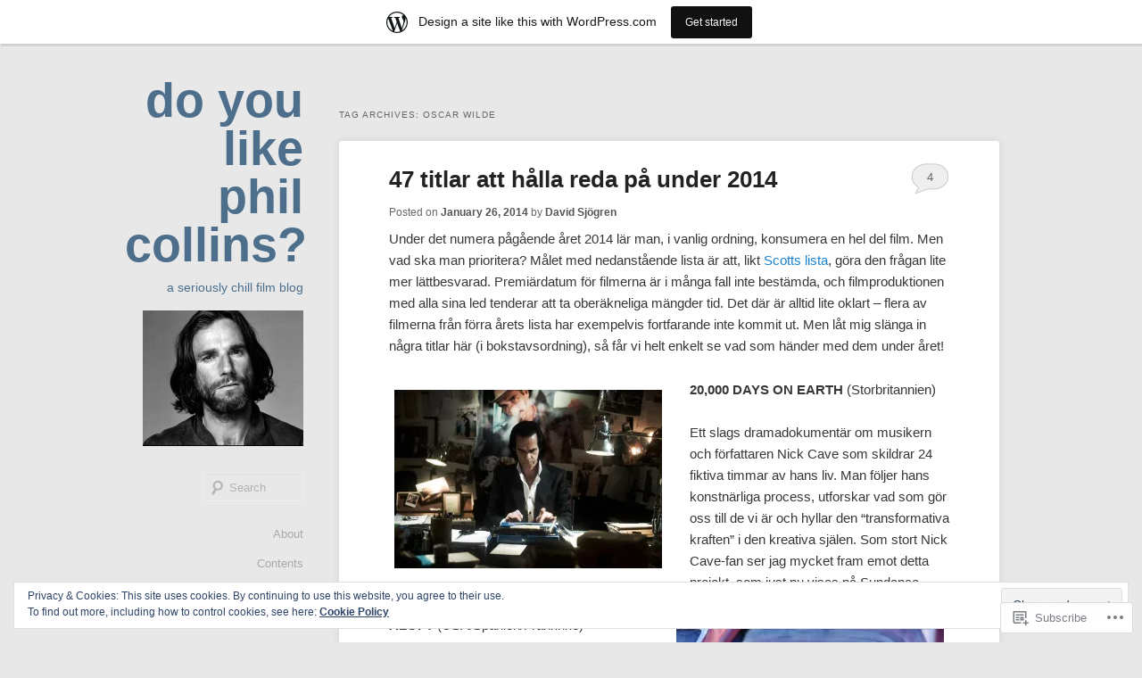

--- FILE ---
content_type: text/html; charset=UTF-8
request_url: https://doyoulikephilcollins.wordpress.com/tag/oscar-wilde/
body_size: 52681
content:
<!DOCTYPE html>
<!--[if IE 6]>
<html id="ie6" lang="en">
<![endif]-->
<!--[if IE 7]>
<html id="ie7" lang="en">
<![endif]-->
<!--[if IE 8]>
<html id="ie8" lang="en">
<![endif]-->
<!--[if !(IE 6) & !(IE 7) & !(IE 8)]><!-->
<html lang="en">
<!--<![endif]-->
<head>
<meta charset="UTF-8" />
<meta name="viewport" content="width=device-width" />
<title>
oscar wilde | do you like phil collins?	</title>
<link rel="profile" href="https://gmpg.org/xfn/11" />
<link rel="stylesheet" type="text/css" media="all" href="https://s0.wp.com/wp-content/themes/pub/hum/style.css?m=1741693332i&amp;ver=20190507" />
<link rel="pingback" href="https://doyoulikephilcollins.wordpress.com/xmlrpc.php">
<!--[if lt IE 9]>
<script src="https://s0.wp.com/wp-content/themes/pub/twentyeleven/js/html5.js?m=1394055389i&amp;ver=3.7.0" type="text/javascript"></script>
<![endif]-->
<meta name='robots' content='max-image-preview:large' />
<link rel='dns-prefetch' href='//s0.wp.com' />
<link rel='dns-prefetch' href='//af.pubmine.com' />
<link rel="alternate" type="application/rss+xml" title="do you like phil collins? &raquo; Feed" href="https://doyoulikephilcollins.wordpress.com/feed/" />
<link rel="alternate" type="application/rss+xml" title="do you like phil collins? &raquo; Comments Feed" href="https://doyoulikephilcollins.wordpress.com/comments/feed/" />
<link rel="alternate" type="application/rss+xml" title="do you like phil collins? &raquo; oscar wilde Tag Feed" href="https://doyoulikephilcollins.wordpress.com/tag/oscar-wilde/feed/" />
	<script type="text/javascript">
		/* <![CDATA[ */
		function addLoadEvent(func) {
			var oldonload = window.onload;
			if (typeof window.onload != 'function') {
				window.onload = func;
			} else {
				window.onload = function () {
					oldonload();
					func();
				}
			}
		}
		/* ]]> */
	</script>
	<link crossorigin='anonymous' rel='stylesheet' id='all-css-0-1' href='/_static/??-eJxljcEOwiAQRH9IXBsNxoPxW6Bd6VpYSHcJ6d+LF1PjdWbeG2jFjJkVWSFVU2INxAKNpoAqgLW3eSE00TVQTCU6RQHRLeJxFDnATuBjDl9FcuuCShyMdyv06W/yB+/eiZ/EpBvojKm/lephrumDPNJ9uNrBXk43e369AeeaRlg=&cssminify=yes' type='text/css' media='all' />
<style id='wp-emoji-styles-inline-css'>

	img.wp-smiley, img.emoji {
		display: inline !important;
		border: none !important;
		box-shadow: none !important;
		height: 1em !important;
		width: 1em !important;
		margin: 0 0.07em !important;
		vertical-align: -0.1em !important;
		background: none !important;
		padding: 0 !important;
	}
/*# sourceURL=wp-emoji-styles-inline-css */
</style>
<link crossorigin='anonymous' rel='stylesheet' id='all-css-2-1' href='/wp-content/plugins/gutenberg-core/v22.2.0/build/styles/block-library/style.css?m=1764855221i&cssminify=yes' type='text/css' media='all' />
<style id='wp-block-library-inline-css'>
.has-text-align-justify {
	text-align:justify;
}
.has-text-align-justify{text-align:justify;}

/*# sourceURL=wp-block-library-inline-css */
</style><style id='global-styles-inline-css'>
:root{--wp--preset--aspect-ratio--square: 1;--wp--preset--aspect-ratio--4-3: 4/3;--wp--preset--aspect-ratio--3-4: 3/4;--wp--preset--aspect-ratio--3-2: 3/2;--wp--preset--aspect-ratio--2-3: 2/3;--wp--preset--aspect-ratio--16-9: 16/9;--wp--preset--aspect-ratio--9-16: 9/16;--wp--preset--color--black: #000;--wp--preset--color--cyan-bluish-gray: #abb8c3;--wp--preset--color--white: #fff;--wp--preset--color--pale-pink: #f78da7;--wp--preset--color--vivid-red: #cf2e2e;--wp--preset--color--luminous-vivid-orange: #ff6900;--wp--preset--color--luminous-vivid-amber: #fcb900;--wp--preset--color--light-green-cyan: #7bdcb5;--wp--preset--color--vivid-green-cyan: #00d084;--wp--preset--color--pale-cyan-blue: #8ed1fc;--wp--preset--color--vivid-cyan-blue: #0693e3;--wp--preset--color--vivid-purple: #9b51e0;--wp--preset--color--blue: #1982d1;--wp--preset--color--dark-gray: #373737;--wp--preset--color--medium-gray: #666;--wp--preset--color--light-gray: #e2e2e2;--wp--preset--gradient--vivid-cyan-blue-to-vivid-purple: linear-gradient(135deg,rgb(6,147,227) 0%,rgb(155,81,224) 100%);--wp--preset--gradient--light-green-cyan-to-vivid-green-cyan: linear-gradient(135deg,rgb(122,220,180) 0%,rgb(0,208,130) 100%);--wp--preset--gradient--luminous-vivid-amber-to-luminous-vivid-orange: linear-gradient(135deg,rgb(252,185,0) 0%,rgb(255,105,0) 100%);--wp--preset--gradient--luminous-vivid-orange-to-vivid-red: linear-gradient(135deg,rgb(255,105,0) 0%,rgb(207,46,46) 100%);--wp--preset--gradient--very-light-gray-to-cyan-bluish-gray: linear-gradient(135deg,rgb(238,238,238) 0%,rgb(169,184,195) 100%);--wp--preset--gradient--cool-to-warm-spectrum: linear-gradient(135deg,rgb(74,234,220) 0%,rgb(151,120,209) 20%,rgb(207,42,186) 40%,rgb(238,44,130) 60%,rgb(251,105,98) 80%,rgb(254,248,76) 100%);--wp--preset--gradient--blush-light-purple: linear-gradient(135deg,rgb(255,206,236) 0%,rgb(152,150,240) 100%);--wp--preset--gradient--blush-bordeaux: linear-gradient(135deg,rgb(254,205,165) 0%,rgb(254,45,45) 50%,rgb(107,0,62) 100%);--wp--preset--gradient--luminous-dusk: linear-gradient(135deg,rgb(255,203,112) 0%,rgb(199,81,192) 50%,rgb(65,88,208) 100%);--wp--preset--gradient--pale-ocean: linear-gradient(135deg,rgb(255,245,203) 0%,rgb(182,227,212) 50%,rgb(51,167,181) 100%);--wp--preset--gradient--electric-grass: linear-gradient(135deg,rgb(202,248,128) 0%,rgb(113,206,126) 100%);--wp--preset--gradient--midnight: linear-gradient(135deg,rgb(2,3,129) 0%,rgb(40,116,252) 100%);--wp--preset--font-size--small: 13px;--wp--preset--font-size--medium: 20px;--wp--preset--font-size--large: 36px;--wp--preset--font-size--x-large: 42px;--wp--preset--font-family--albert-sans: 'Albert Sans', sans-serif;--wp--preset--font-family--alegreya: Alegreya, serif;--wp--preset--font-family--arvo: Arvo, serif;--wp--preset--font-family--bodoni-moda: 'Bodoni Moda', serif;--wp--preset--font-family--bricolage-grotesque: 'Bricolage Grotesque', sans-serif;--wp--preset--font-family--cabin: Cabin, sans-serif;--wp--preset--font-family--chivo: Chivo, sans-serif;--wp--preset--font-family--commissioner: Commissioner, sans-serif;--wp--preset--font-family--cormorant: Cormorant, serif;--wp--preset--font-family--courier-prime: 'Courier Prime', monospace;--wp--preset--font-family--crimson-pro: 'Crimson Pro', serif;--wp--preset--font-family--dm-mono: 'DM Mono', monospace;--wp--preset--font-family--dm-sans: 'DM Sans', sans-serif;--wp--preset--font-family--dm-serif-display: 'DM Serif Display', serif;--wp--preset--font-family--domine: Domine, serif;--wp--preset--font-family--eb-garamond: 'EB Garamond', serif;--wp--preset--font-family--epilogue: Epilogue, sans-serif;--wp--preset--font-family--fahkwang: Fahkwang, sans-serif;--wp--preset--font-family--figtree: Figtree, sans-serif;--wp--preset--font-family--fira-sans: 'Fira Sans', sans-serif;--wp--preset--font-family--fjalla-one: 'Fjalla One', sans-serif;--wp--preset--font-family--fraunces: Fraunces, serif;--wp--preset--font-family--gabarito: Gabarito, system-ui;--wp--preset--font-family--ibm-plex-mono: 'IBM Plex Mono', monospace;--wp--preset--font-family--ibm-plex-sans: 'IBM Plex Sans', sans-serif;--wp--preset--font-family--ibarra-real-nova: 'Ibarra Real Nova', serif;--wp--preset--font-family--instrument-serif: 'Instrument Serif', serif;--wp--preset--font-family--inter: Inter, sans-serif;--wp--preset--font-family--josefin-sans: 'Josefin Sans', sans-serif;--wp--preset--font-family--jost: Jost, sans-serif;--wp--preset--font-family--libre-baskerville: 'Libre Baskerville', serif;--wp--preset--font-family--libre-franklin: 'Libre Franklin', sans-serif;--wp--preset--font-family--literata: Literata, serif;--wp--preset--font-family--lora: Lora, serif;--wp--preset--font-family--merriweather: Merriweather, serif;--wp--preset--font-family--montserrat: Montserrat, sans-serif;--wp--preset--font-family--newsreader: Newsreader, serif;--wp--preset--font-family--noto-sans-mono: 'Noto Sans Mono', sans-serif;--wp--preset--font-family--nunito: Nunito, sans-serif;--wp--preset--font-family--open-sans: 'Open Sans', sans-serif;--wp--preset--font-family--overpass: Overpass, sans-serif;--wp--preset--font-family--pt-serif: 'PT Serif', serif;--wp--preset--font-family--petrona: Petrona, serif;--wp--preset--font-family--piazzolla: Piazzolla, serif;--wp--preset--font-family--playfair-display: 'Playfair Display', serif;--wp--preset--font-family--plus-jakarta-sans: 'Plus Jakarta Sans', sans-serif;--wp--preset--font-family--poppins: Poppins, sans-serif;--wp--preset--font-family--raleway: Raleway, sans-serif;--wp--preset--font-family--roboto: Roboto, sans-serif;--wp--preset--font-family--roboto-slab: 'Roboto Slab', serif;--wp--preset--font-family--rubik: Rubik, sans-serif;--wp--preset--font-family--rufina: Rufina, serif;--wp--preset--font-family--sora: Sora, sans-serif;--wp--preset--font-family--source-sans-3: 'Source Sans 3', sans-serif;--wp--preset--font-family--source-serif-4: 'Source Serif 4', serif;--wp--preset--font-family--space-mono: 'Space Mono', monospace;--wp--preset--font-family--syne: Syne, sans-serif;--wp--preset--font-family--texturina: Texturina, serif;--wp--preset--font-family--urbanist: Urbanist, sans-serif;--wp--preset--font-family--work-sans: 'Work Sans', sans-serif;--wp--preset--spacing--20: 0.44rem;--wp--preset--spacing--30: 0.67rem;--wp--preset--spacing--40: 1rem;--wp--preset--spacing--50: 1.5rem;--wp--preset--spacing--60: 2.25rem;--wp--preset--spacing--70: 3.38rem;--wp--preset--spacing--80: 5.06rem;--wp--preset--shadow--natural: 6px 6px 9px rgba(0, 0, 0, 0.2);--wp--preset--shadow--deep: 12px 12px 50px rgba(0, 0, 0, 0.4);--wp--preset--shadow--sharp: 6px 6px 0px rgba(0, 0, 0, 0.2);--wp--preset--shadow--outlined: 6px 6px 0px -3px rgb(255, 255, 255), 6px 6px rgb(0, 0, 0);--wp--preset--shadow--crisp: 6px 6px 0px rgb(0, 0, 0);}:where(.is-layout-flex){gap: 0.5em;}:where(.is-layout-grid){gap: 0.5em;}body .is-layout-flex{display: flex;}.is-layout-flex{flex-wrap: wrap;align-items: center;}.is-layout-flex > :is(*, div){margin: 0;}body .is-layout-grid{display: grid;}.is-layout-grid > :is(*, div){margin: 0;}:where(.wp-block-columns.is-layout-flex){gap: 2em;}:where(.wp-block-columns.is-layout-grid){gap: 2em;}:where(.wp-block-post-template.is-layout-flex){gap: 1.25em;}:where(.wp-block-post-template.is-layout-grid){gap: 1.25em;}.has-black-color{color: var(--wp--preset--color--black) !important;}.has-cyan-bluish-gray-color{color: var(--wp--preset--color--cyan-bluish-gray) !important;}.has-white-color{color: var(--wp--preset--color--white) !important;}.has-pale-pink-color{color: var(--wp--preset--color--pale-pink) !important;}.has-vivid-red-color{color: var(--wp--preset--color--vivid-red) !important;}.has-luminous-vivid-orange-color{color: var(--wp--preset--color--luminous-vivid-orange) !important;}.has-luminous-vivid-amber-color{color: var(--wp--preset--color--luminous-vivid-amber) !important;}.has-light-green-cyan-color{color: var(--wp--preset--color--light-green-cyan) !important;}.has-vivid-green-cyan-color{color: var(--wp--preset--color--vivid-green-cyan) !important;}.has-pale-cyan-blue-color{color: var(--wp--preset--color--pale-cyan-blue) !important;}.has-vivid-cyan-blue-color{color: var(--wp--preset--color--vivid-cyan-blue) !important;}.has-vivid-purple-color{color: var(--wp--preset--color--vivid-purple) !important;}.has-black-background-color{background-color: var(--wp--preset--color--black) !important;}.has-cyan-bluish-gray-background-color{background-color: var(--wp--preset--color--cyan-bluish-gray) !important;}.has-white-background-color{background-color: var(--wp--preset--color--white) !important;}.has-pale-pink-background-color{background-color: var(--wp--preset--color--pale-pink) !important;}.has-vivid-red-background-color{background-color: var(--wp--preset--color--vivid-red) !important;}.has-luminous-vivid-orange-background-color{background-color: var(--wp--preset--color--luminous-vivid-orange) !important;}.has-luminous-vivid-amber-background-color{background-color: var(--wp--preset--color--luminous-vivid-amber) !important;}.has-light-green-cyan-background-color{background-color: var(--wp--preset--color--light-green-cyan) !important;}.has-vivid-green-cyan-background-color{background-color: var(--wp--preset--color--vivid-green-cyan) !important;}.has-pale-cyan-blue-background-color{background-color: var(--wp--preset--color--pale-cyan-blue) !important;}.has-vivid-cyan-blue-background-color{background-color: var(--wp--preset--color--vivid-cyan-blue) !important;}.has-vivid-purple-background-color{background-color: var(--wp--preset--color--vivid-purple) !important;}.has-black-border-color{border-color: var(--wp--preset--color--black) !important;}.has-cyan-bluish-gray-border-color{border-color: var(--wp--preset--color--cyan-bluish-gray) !important;}.has-white-border-color{border-color: var(--wp--preset--color--white) !important;}.has-pale-pink-border-color{border-color: var(--wp--preset--color--pale-pink) !important;}.has-vivid-red-border-color{border-color: var(--wp--preset--color--vivid-red) !important;}.has-luminous-vivid-orange-border-color{border-color: var(--wp--preset--color--luminous-vivid-orange) !important;}.has-luminous-vivid-amber-border-color{border-color: var(--wp--preset--color--luminous-vivid-amber) !important;}.has-light-green-cyan-border-color{border-color: var(--wp--preset--color--light-green-cyan) !important;}.has-vivid-green-cyan-border-color{border-color: var(--wp--preset--color--vivid-green-cyan) !important;}.has-pale-cyan-blue-border-color{border-color: var(--wp--preset--color--pale-cyan-blue) !important;}.has-vivid-cyan-blue-border-color{border-color: var(--wp--preset--color--vivid-cyan-blue) !important;}.has-vivid-purple-border-color{border-color: var(--wp--preset--color--vivid-purple) !important;}.has-vivid-cyan-blue-to-vivid-purple-gradient-background{background: var(--wp--preset--gradient--vivid-cyan-blue-to-vivid-purple) !important;}.has-light-green-cyan-to-vivid-green-cyan-gradient-background{background: var(--wp--preset--gradient--light-green-cyan-to-vivid-green-cyan) !important;}.has-luminous-vivid-amber-to-luminous-vivid-orange-gradient-background{background: var(--wp--preset--gradient--luminous-vivid-amber-to-luminous-vivid-orange) !important;}.has-luminous-vivid-orange-to-vivid-red-gradient-background{background: var(--wp--preset--gradient--luminous-vivid-orange-to-vivid-red) !important;}.has-very-light-gray-to-cyan-bluish-gray-gradient-background{background: var(--wp--preset--gradient--very-light-gray-to-cyan-bluish-gray) !important;}.has-cool-to-warm-spectrum-gradient-background{background: var(--wp--preset--gradient--cool-to-warm-spectrum) !important;}.has-blush-light-purple-gradient-background{background: var(--wp--preset--gradient--blush-light-purple) !important;}.has-blush-bordeaux-gradient-background{background: var(--wp--preset--gradient--blush-bordeaux) !important;}.has-luminous-dusk-gradient-background{background: var(--wp--preset--gradient--luminous-dusk) !important;}.has-pale-ocean-gradient-background{background: var(--wp--preset--gradient--pale-ocean) !important;}.has-electric-grass-gradient-background{background: var(--wp--preset--gradient--electric-grass) !important;}.has-midnight-gradient-background{background: var(--wp--preset--gradient--midnight) !important;}.has-small-font-size{font-size: var(--wp--preset--font-size--small) !important;}.has-medium-font-size{font-size: var(--wp--preset--font-size--medium) !important;}.has-large-font-size{font-size: var(--wp--preset--font-size--large) !important;}.has-x-large-font-size{font-size: var(--wp--preset--font-size--x-large) !important;}.has-albert-sans-font-family{font-family: var(--wp--preset--font-family--albert-sans) !important;}.has-alegreya-font-family{font-family: var(--wp--preset--font-family--alegreya) !important;}.has-arvo-font-family{font-family: var(--wp--preset--font-family--arvo) !important;}.has-bodoni-moda-font-family{font-family: var(--wp--preset--font-family--bodoni-moda) !important;}.has-bricolage-grotesque-font-family{font-family: var(--wp--preset--font-family--bricolage-grotesque) !important;}.has-cabin-font-family{font-family: var(--wp--preset--font-family--cabin) !important;}.has-chivo-font-family{font-family: var(--wp--preset--font-family--chivo) !important;}.has-commissioner-font-family{font-family: var(--wp--preset--font-family--commissioner) !important;}.has-cormorant-font-family{font-family: var(--wp--preset--font-family--cormorant) !important;}.has-courier-prime-font-family{font-family: var(--wp--preset--font-family--courier-prime) !important;}.has-crimson-pro-font-family{font-family: var(--wp--preset--font-family--crimson-pro) !important;}.has-dm-mono-font-family{font-family: var(--wp--preset--font-family--dm-mono) !important;}.has-dm-sans-font-family{font-family: var(--wp--preset--font-family--dm-sans) !important;}.has-dm-serif-display-font-family{font-family: var(--wp--preset--font-family--dm-serif-display) !important;}.has-domine-font-family{font-family: var(--wp--preset--font-family--domine) !important;}.has-eb-garamond-font-family{font-family: var(--wp--preset--font-family--eb-garamond) !important;}.has-epilogue-font-family{font-family: var(--wp--preset--font-family--epilogue) !important;}.has-fahkwang-font-family{font-family: var(--wp--preset--font-family--fahkwang) !important;}.has-figtree-font-family{font-family: var(--wp--preset--font-family--figtree) !important;}.has-fira-sans-font-family{font-family: var(--wp--preset--font-family--fira-sans) !important;}.has-fjalla-one-font-family{font-family: var(--wp--preset--font-family--fjalla-one) !important;}.has-fraunces-font-family{font-family: var(--wp--preset--font-family--fraunces) !important;}.has-gabarito-font-family{font-family: var(--wp--preset--font-family--gabarito) !important;}.has-ibm-plex-mono-font-family{font-family: var(--wp--preset--font-family--ibm-plex-mono) !important;}.has-ibm-plex-sans-font-family{font-family: var(--wp--preset--font-family--ibm-plex-sans) !important;}.has-ibarra-real-nova-font-family{font-family: var(--wp--preset--font-family--ibarra-real-nova) !important;}.has-instrument-serif-font-family{font-family: var(--wp--preset--font-family--instrument-serif) !important;}.has-inter-font-family{font-family: var(--wp--preset--font-family--inter) !important;}.has-josefin-sans-font-family{font-family: var(--wp--preset--font-family--josefin-sans) !important;}.has-jost-font-family{font-family: var(--wp--preset--font-family--jost) !important;}.has-libre-baskerville-font-family{font-family: var(--wp--preset--font-family--libre-baskerville) !important;}.has-libre-franklin-font-family{font-family: var(--wp--preset--font-family--libre-franklin) !important;}.has-literata-font-family{font-family: var(--wp--preset--font-family--literata) !important;}.has-lora-font-family{font-family: var(--wp--preset--font-family--lora) !important;}.has-merriweather-font-family{font-family: var(--wp--preset--font-family--merriweather) !important;}.has-montserrat-font-family{font-family: var(--wp--preset--font-family--montserrat) !important;}.has-newsreader-font-family{font-family: var(--wp--preset--font-family--newsreader) !important;}.has-noto-sans-mono-font-family{font-family: var(--wp--preset--font-family--noto-sans-mono) !important;}.has-nunito-font-family{font-family: var(--wp--preset--font-family--nunito) !important;}.has-open-sans-font-family{font-family: var(--wp--preset--font-family--open-sans) !important;}.has-overpass-font-family{font-family: var(--wp--preset--font-family--overpass) !important;}.has-pt-serif-font-family{font-family: var(--wp--preset--font-family--pt-serif) !important;}.has-petrona-font-family{font-family: var(--wp--preset--font-family--petrona) !important;}.has-piazzolla-font-family{font-family: var(--wp--preset--font-family--piazzolla) !important;}.has-playfair-display-font-family{font-family: var(--wp--preset--font-family--playfair-display) !important;}.has-plus-jakarta-sans-font-family{font-family: var(--wp--preset--font-family--plus-jakarta-sans) !important;}.has-poppins-font-family{font-family: var(--wp--preset--font-family--poppins) !important;}.has-raleway-font-family{font-family: var(--wp--preset--font-family--raleway) !important;}.has-roboto-font-family{font-family: var(--wp--preset--font-family--roboto) !important;}.has-roboto-slab-font-family{font-family: var(--wp--preset--font-family--roboto-slab) !important;}.has-rubik-font-family{font-family: var(--wp--preset--font-family--rubik) !important;}.has-rufina-font-family{font-family: var(--wp--preset--font-family--rufina) !important;}.has-sora-font-family{font-family: var(--wp--preset--font-family--sora) !important;}.has-source-sans-3-font-family{font-family: var(--wp--preset--font-family--source-sans-3) !important;}.has-source-serif-4-font-family{font-family: var(--wp--preset--font-family--source-serif-4) !important;}.has-space-mono-font-family{font-family: var(--wp--preset--font-family--space-mono) !important;}.has-syne-font-family{font-family: var(--wp--preset--font-family--syne) !important;}.has-texturina-font-family{font-family: var(--wp--preset--font-family--texturina) !important;}.has-urbanist-font-family{font-family: var(--wp--preset--font-family--urbanist) !important;}.has-work-sans-font-family{font-family: var(--wp--preset--font-family--work-sans) !important;}
/*# sourceURL=global-styles-inline-css */
</style>

<style id='classic-theme-styles-inline-css'>
/*! This file is auto-generated */
.wp-block-button__link{color:#fff;background-color:#32373c;border-radius:9999px;box-shadow:none;text-decoration:none;padding:calc(.667em + 2px) calc(1.333em + 2px);font-size:1.125em}.wp-block-file__button{background:#32373c;color:#fff;text-decoration:none}
/*# sourceURL=/wp-includes/css/classic-themes.min.css */
</style>
<link crossorigin='anonymous' rel='stylesheet' id='all-css-4-1' href='/_static/??-eJyNj90KwjAMhV/ILHSKzgvxWWwXZrXtypJu7u3tNvwBYXgTwuF8OTk4RDBtEAqC0aXGBkbTateaO2NZqKpQwNZHR9BRX+ywtixvB7CMjgrDvMGvQz7B51ZHWffxIpPDU20v5Mhn2xo22LohyTi/dhB6rCMxx4DWsSNmyNPb5EGuOYt/uEXGmDTKkIUx/9RTwKXW3/a5PszJE3P2J7WvVLUty+Ph9gTyFIFK&cssminify=yes' type='text/css' media='all' />
<style id='jetpack_facebook_likebox-inline-css'>
.widget_facebook_likebox {
	overflow: hidden;
}

/*# sourceURL=/wp-content/mu-plugins/jetpack-plugin/sun/modules/widgets/facebook-likebox/style.css */
</style>
<link crossorigin='anonymous' rel='stylesheet' id='all-css-6-1' href='/_static/??-eJx9i0sOwjAMBS9EsKpWfBaIs7TRIw1y7KhxqHp7sgMEYvfmaYbW7LyKQYxSdZlriFJowcQa2gzkyzvuG+7odxSgjtWPFlU+wN14jMtXajMSCuU6ka3t2MB4QKjYxvhnzzW9pGu6dMehO5z7fjjdn0OfTVM=&cssminify=yes' type='text/css' media='all' />
<style id='jetpack-global-styles-frontend-style-inline-css'>
:root { --font-headings: unset; --font-base: unset; --font-headings-default: -apple-system,BlinkMacSystemFont,"Segoe UI",Roboto,Oxygen-Sans,Ubuntu,Cantarell,"Helvetica Neue",sans-serif; --font-base-default: -apple-system,BlinkMacSystemFont,"Segoe UI",Roboto,Oxygen-Sans,Ubuntu,Cantarell,"Helvetica Neue",sans-serif;}
/*# sourceURL=jetpack-global-styles-frontend-style-inline-css */
</style>
<link crossorigin='anonymous' rel='stylesheet' id='all-css-8-1' href='/wp-content/themes/h4/global.css?m=1420737423i&cssminify=yes' type='text/css' media='all' />
<script type="text/javascript" id="wpcom-actionbar-placeholder-js-extra">
/* <![CDATA[ */
var actionbardata = {"siteID":"43820766","postID":"0","siteURL":"https://doyoulikephilcollins.wordpress.com","xhrURL":"https://doyoulikephilcollins.wordpress.com/wp-admin/admin-ajax.php","nonce":"2b4b87fe72","isLoggedIn":"","statusMessage":"","subsEmailDefault":"instantly","proxyScriptUrl":"https://s0.wp.com/wp-content/js/wpcom-proxy-request.js?m=1513050504i&amp;ver=20211021","i18n":{"followedText":"New posts from this site will now appear in your \u003Ca href=\"https://wordpress.com/reader\"\u003EReader\u003C/a\u003E","foldBar":"Collapse this bar","unfoldBar":"Expand this bar","shortLinkCopied":"Shortlink copied to clipboard."}};
//# sourceURL=wpcom-actionbar-placeholder-js-extra
/* ]]> */
</script>
<script type="text/javascript" id="jetpack-mu-wpcom-settings-js-before">
/* <![CDATA[ */
var JETPACK_MU_WPCOM_SETTINGS = {"assetsUrl":"https://s0.wp.com/wp-content/mu-plugins/jetpack-mu-wpcom-plugin/sun/jetpack_vendor/automattic/jetpack-mu-wpcom/src/build/"};
//# sourceURL=jetpack-mu-wpcom-settings-js-before
/* ]]> */
</script>
<script crossorigin='anonymous' type='text/javascript'  src='/_static/??/wp-content/js/rlt-proxy.js,/wp-content/blog-plugins/wordads-classes/js/cmp/v2/cmp-non-gdpr.js?m=1720530689j'></script>
<script type="text/javascript" id="rlt-proxy-js-after">
/* <![CDATA[ */
	rltInitialize( {"token":null,"iframeOrigins":["https:\/\/widgets.wp.com"]} );
//# sourceURL=rlt-proxy-js-after
/* ]]> */
</script>
<link rel="EditURI" type="application/rsd+xml" title="RSD" href="https://doyoulikephilcollins.wordpress.com/xmlrpc.php?rsd" />
<meta name="generator" content="WordPress.com" />

<!-- Jetpack Open Graph Tags -->
<meta property="og:type" content="website" />
<meta property="og:title" content="oscar wilde &#8211; do you like phil collins?" />
<meta property="og:url" content="https://doyoulikephilcollins.wordpress.com/tag/oscar-wilde/" />
<meta property="og:site_name" content="do you like phil collins?" />
<meta property="og:image" content="https://doyoulikephilcollins.wordpress.com/wp-content/uploads/2017/11/christopher-walken-dylpc-fb-profilbild.jpg?w=200" />
<meta property="og:image:width" content="200" />
<meta property="og:image:height" content="200" />
<meta property="og:image:alt" content="" />
<meta property="og:locale" content="en_US" />
<meta property="fb:app_id" content="249643311490" />
<meta name="twitter:creator" content="@DYLPC" />
<meta name="twitter:site" content="@DYLPC" />

<!-- End Jetpack Open Graph Tags -->
<link rel='openid.server' href='https://doyoulikephilcollins.wordpress.com/?openidserver=1' />
<link rel='openid.delegate' href='https://doyoulikephilcollins.wordpress.com/' />
<link rel="search" type="application/opensearchdescription+xml" href="https://doyoulikephilcollins.wordpress.com/osd.xml" title="do you like phil collins?" />
<link rel="search" type="application/opensearchdescription+xml" href="https://s1.wp.com/opensearch.xml" title="WordPress.com" />
<meta name="theme-color" content="#e8e8e8" />
		<style type="text/css">
			.recentcomments a {
				display: inline !important;
				padding: 0 !important;
				margin: 0 !important;
			}

			table.recentcommentsavatartop img.avatar, table.recentcommentsavatarend img.avatar {
				border: 0px;
				margin: 0;
			}

			table.recentcommentsavatartop a, table.recentcommentsavatarend a {
				border: 0px !important;
				background-color: transparent !important;
			}

			td.recentcommentsavatarend, td.recentcommentsavatartop {
				padding: 0px 0px 1px 0px;
				margin: 0px;
			}

			td.recentcommentstextend {
				border: none !important;
				padding: 0px 0px 2px 10px;
			}

			.rtl td.recentcommentstextend {
				padding: 0px 10px 2px 0px;
			}

			td.recentcommentstexttop {
				border: none;
				padding: 0px 0px 0px 10px;
			}

			.rtl td.recentcommentstexttop {
				padding: 0px 10px 0px 0px;
			}
		</style>
		<meta name="description" content="Posts about oscar wilde written by David Sjögren and Scott Ginyard" />
		<style type="text/css" id="twentyeleven-header-css">
				#site-title a,
		#site-description {
			color: #4d6f8c;
		}
		</style>
	<style type="text/css" id="custom-background-css">
body.custom-background { background-color: #e8e8e8; }
</style>
	<script type="text/javascript">
/* <![CDATA[ */
var wa_client = {}; wa_client.cmd = []; wa_client.config = { 'blog_id': 43820766, 'blog_language': 'en', 'is_wordads': false, 'hosting_type': 0, 'afp_account_id': null, 'afp_host_id': 5038568878849053, 'theme': 'pub/hum', '_': { 'title': 'Advertisement', 'privacy_settings': 'Privacy Settings' }, 'formats': [ 'belowpost', 'bottom_sticky', 'sidebar_sticky_right', 'sidebar', 'gutenberg_rectangle', 'gutenberg_leaderboard', 'gutenberg_mobile_leaderboard', 'gutenberg_skyscraper' ] };
/* ]]> */
</script>
		<script type="text/javascript">

			window.doNotSellCallback = function() {

				var linkElements = [
					'a[href="https://wordpress.com/?ref=footer_blog"]',
					'a[href="https://wordpress.com/?ref=footer_website"]',
					'a[href="https://wordpress.com/?ref=vertical_footer"]',
					'a[href^="https://wordpress.com/?ref=footer_segment_"]',
				].join(',');

				var dnsLink = document.createElement( 'a' );
				dnsLink.href = 'https://wordpress.com/advertising-program-optout/';
				dnsLink.classList.add( 'do-not-sell-link' );
				dnsLink.rel = 'nofollow';
				dnsLink.style.marginLeft = '0.5em';
				dnsLink.textContent = 'Do Not Sell or Share My Personal Information';

				var creditLinks = document.querySelectorAll( linkElements );

				if ( 0 === creditLinks.length ) {
					return false;
				}

				Array.prototype.forEach.call( creditLinks, function( el ) {
					el.insertAdjacentElement( 'afterend', dnsLink );
				});

				return true;
			};

		</script>
		<link rel="icon" href="https://doyoulikephilcollins.wordpress.com/wp-content/uploads/2017/11/christopher-walken-dylpc-fb-profilbild.jpg?w=32" sizes="32x32" />
<link rel="icon" href="https://doyoulikephilcollins.wordpress.com/wp-content/uploads/2017/11/christopher-walken-dylpc-fb-profilbild.jpg?w=192" sizes="192x192" />
<link rel="apple-touch-icon" href="https://doyoulikephilcollins.wordpress.com/wp-content/uploads/2017/11/christopher-walken-dylpc-fb-profilbild.jpg?w=180" />
<meta name="msapplication-TileImage" content="https://doyoulikephilcollins.wordpress.com/wp-content/uploads/2017/11/christopher-walken-dylpc-fb-profilbild.jpg?w=270" />
<script type="text/javascript">
	window.google_analytics_uacct = "UA-52447-2";
</script>

<script type="text/javascript">
	var _gaq = _gaq || [];
	_gaq.push(['_setAccount', 'UA-52447-2']);
	_gaq.push(['_gat._anonymizeIp']);
	_gaq.push(['_setDomainName', 'wordpress.com']);
	_gaq.push(['_initData']);
	_gaq.push(['_trackPageview']);

	(function() {
		var ga = document.createElement('script'); ga.type = 'text/javascript'; ga.async = true;
		ga.src = ('https:' == document.location.protocol ? 'https://ssl' : 'http://www') + '.google-analytics.com/ga.js';
		(document.getElementsByTagName('head')[0] || document.getElementsByTagName('body')[0]).appendChild(ga);
	})();
</script>
<link crossorigin='anonymous' rel='stylesheet' id='all-css-0-3' href='/_static/??-eJyVjEsOwjAMRC9EsPiUigXiKCh1rJA2P8W2cn1UqSAWbNjNjN486NVgyUJZIKmpUX3IDD04T8JgVZ6lGd+C+857ZN7B7+tMUi0uWwfWDI+QEaZYcGHgHiq1PwWpOI3EgLYVZYof5j2svnu6HcbhdByvl/MwvwAuKVEf&cssminify=yes' type='text/css' media='all' />
</head>

<body class="archive tag tag-oscar-wilde tag-147622 custom-background wp-embed-responsive wp-theme-pubtwentyeleven wp-child-theme-pubhum customizer-styles-applied jetpack-reblog-enabled has-marketing-bar has-marketing-bar-theme-hum">
<div class="skip-link"><a class="assistive-text" href="#content">Skip to primary content</a></div><div class="skip-link"><a class="assistive-text" href="#secondary">Skip to secondary content</a></div><div id="page" class="hfeed">
	<header id="branding">
			<hgroup>
				<h1 id="site-title"><span><a href="https://doyoulikephilcollins.wordpress.com/" rel="home">do you like phil collins?</a></span></h1>
				<h2 id="site-description">a seriously chill film blog</h2>
			</hgroup>

						<a href="https://doyoulikephilcollins.wordpress.com/">
									<img src="https://doyoulikephilcollins.wordpress.com/wp-content/uploads/2012/12/cropped-daniel_day_lewis-02.jpeg" width="180" height="152" alt="do you like phil collins?" />
								</a>
			
									<form method="get" id="searchform" action="https://doyoulikephilcollins.wordpress.com/">
		<label for="s" class="assistive-text">Search</label>
		<input type="text" class="field" name="s" id="s" placeholder="Search" />
		<input type="submit" class="submit" name="submit" id="searchsubmit" value="Search" />
	</form>
			
			<nav id="access">
				<h3 class="assistive-text">Main menu</h3>
				<div class="menu-home-container"><ul id="menu-home" class="menu"><li id="menu-item-6956" class="menu-item menu-item-type-post_type menu-item-object-page menu-item-6956"><a href="https://doyoulikephilcollins.wordpress.com/about/">About</a></li>
<li id="menu-item-6965" class="menu-item menu-item-type-post_type menu-item-object-page menu-item-6965"><a href="https://doyoulikephilcollins.wordpress.com/contents/">Contents</a></li>
</ul></div>			</nav><!-- #access -->
	</header><!-- #branding -->


	<div id="main">

		<section id="primary">
			<div id="content" role="main">

			
				<header class="page-header">
					<h1 class="page-title">Tag Archives: <span>oscar wilde</span></h1>

									</header>

				
				
					
	<article id="post-3881" class="post-3881 post type-post status-publish format-standard hentry category-ovrigt tag-20000-days-on-earth tag-21-grams tag-a-most-wanted-man tag-adrien-brody tag-after-earth tag-al-pacino tag-alejandro-gonzalez-inarritu tag-alessandro-nivola tag-alicia-vikander tag-aloft tag-amores-perros tag-amy-ryan tag-andrea-riseborough tag-andy-garcia tag-annette-bening tag-anthony-hopkins tag-antonio-banderas tag-armie-hammer tag-atom-egoyan tag-alskade-hundar tag-babel tag-baltasar-kormakur tag-barry-levinson tag-barry-pepper tag-berenice-marlohe tag-ben-affleck tag-ben-foster tag-ben-mendelsohn tag-benedict-cumberbatch tag-benicio-del-toro tag-beratta-inte-for-nagon tag-bill-murray tag-billy-crudup tag-birdman tag-biutiful tag-blood-ties tag-blue-jasmine tag-bob-balaban tag-bobby-canavale tag-boogie-nights tag-boyhood tag-brian-de-palma tag-brooklyn-decker tag-bruce-greenwood tag-bruce-willis tag-buck-henry tag-call-girl tag-cary-fukunaga tag-cate-blanchett tag-charles-grodin tag-charlotte-gainsbourg tag-chris-messina tag-chris-pine tag-christian-bale tag-christian-slater tag-christopher-nolan tag-christopher-plummer tag-cillian-murphy tag-claudia-llosa tag-clifton-collins-jr tag-clive-owen tag-colin-firth tag-connie-nielsen tag-crazy-for-the-storm tag-dan-fogelman tag-dane-dehaan tag-danny-boyle tag-darren-aronofsky tag-david-beckham tag-david-fincher tag-david-gordon-green tag-david-hasselhoff tag-david-lynch tag-david-mckenna tag-denis-leary tag-devils-knot tag-dianne-wiest tag-dog-day-afternoon tag-doug-liman tag-draft-day tag-dustin-hoffman tag-ed-helms tag-edward-norton tag-edward-r-pressman tag-elias-koteas tag-ellen-burstyn tag-emma-stone tag-emma-watson tag-emmanuel-lubezki tag-ethan-hawke tag-eva-green tag-everest tag-ewan-mcgregor tag-f-murray-abraham tag-foxcatcher tag-frank-langella tag-frank-miller tag-gavin-oconnor tag-gentlemen tag-george-clooney tag-gone-girl tag-good-night-and-good-luck tag-greg-araki tag-greta-gerwig tag-guillaume-canet tag-guy-ritchie tag-happy-valley tag-harmony-korine tag-harvey-keitel tag-henry-cavill tag-hodejegerne tag-holly-hunter tag-hotel-chevalier tag-how-to-make-love-like-an-englishman tag-hugh-grant tag-huvudjagarna tag-imagine tag-imogen-poots tag-inherent-vice tag-interstellar tag-ivan-reitman tag-jacki-weaver tag-jaime-king tag-jake-gyllenhaal tag-james-badge-dale tag-james-caan tag-james-gray tag-jane-got-a-gun tag-jason-clarke tag-jason-schwartzman tag-jean-dujardin tag-jeff-goldblum tag-jeff-nichols tag-jennifer-connelly tag-jennifer-garner tag-jeremy-renner tag-jessica-alba tag-jessica-chastain tag-joaquin-phoenix tag-joe tag-joe-carnahan tag-joel-edgerton tag-joel-kinnaman tag-john-goodman tag-john-hawkes tag-john-mclean tag-johnny-depp tag-joseph-gordon-levitt tag-josh-brolin tag-josh-peck tag-jude-law tag-judi-dench tag-juliette-lewis tag-juno-temple tag-kate-mara tag-keira-knightley tag-kevin-costner tag-kill-the-messenger tag-klas-ostergren tag-knight-of-cups tag-kodi-smit-mcphee tag-kyra-sedgwick tag-lars-von-trier tag-laura-dern tag-lea-seydoux tag-les-petits-mouchoirs tag-m-night-shyamalan tag-mackenzie-davis tag-magic-in-the-moonlight tag-magnolia tag-manglehorn tag-marcia-gay-harden tag-marion-cotillard tag-mark-margolis tag-mark-strong tag-mary-elizabeth-winstead tag-matt-damon tag-matt-dillon tag-matthew-goode tag-matthew-mcconaughey tag-matthias-schoenaerts tag-melanie-laurent tag-melissa-leo tag-michael-caine tag-michael-cuesta tag-michael-douglas tag-michael-fassbender tag-michael-k-williams tag-michael-keaton tag-michael-madsen tag-michael-sheen tag-mickey-rourke tag-midnight-in-paris tag-mikael-marcimain tag-mila-kunis tag-morgan-freeman tag-morten-tyldum tag-mud tag-naomi-watts tag-natalie-portman tag-ne-le-dis-a-personne tag-nic-pizzolatto tag-nick-cave tag-nick-clooney tag-nick-nolte tag-nicolas-cage tag-noah tag-nymphomaniac tag-oliver-platt tag-oscar-wilde tag-owen-wilson tag-patricia-arquette tag-patrick-wilson tag-paul-mayhew-archer tag-paul-thomas-anderson tag-paz-vega tag-philip-roth tag-pierce-brosnan tag-rain-man tag-ralph-fiennes tag-ray-liotta tag-ray-winstone tag-rebecca-hall tag-reese-witherspoon tag-richard-curtis tag-richard-linklater tag-roald-dahls-esio-trot tag-robert-patrick tag-robert-rodriguez tag-rooney-mara tag-rosamund-pike tag-rosanna-arquette tag-rosario-dawson tag-russell-crowe tag-ryan-gosling tag-salma-hayek tag-salome tag-sam-elliot tag-saoirse-ronan tag-scarlett-johansson tag-se7en tag-sean-penn tag-shailene-woodley tag-sherlock-holmes tag-shia-labeouf tag-signs tag-sin-city tag-sin-city-a-dame-to-kill-for tag-slow-west tag-sma-vita-logner tag-snatch tag-stellan-skarsgard tag-stephen-frears tag-stretch tag-teresa-palmer tag-terrence-howard tag-terrence-malick tag-the-armstrong-lie tag-the-class-of-92 tag-the-comedian tag-the-dog tag-the-grand-budapest-hotel tag-the-humbling tag-the-ides-of-march tag-the-imitation-game tag-the-immigrant tag-the-killer-inside-me tag-the-lone-ranger tag-the-man-from-u-n-c-l-e tag-the-master tag-the-monuments-men tag-the-reach tag-the-summit tag-the-tree-of-life tag-there-will-be-blood tag-tilda-swinton tag-tim-blake-nelson tag-to-rome-with-love tag-toby-jones tag-tom-cruise tag-tom-hardy tag-tom-welling tag-tom-wilkinson tag-transcendence tag-true-detective tag-twin-peaks tag-two-lovers tag-tye-sheridan tag-udo-kier tag-uma-thurman tag-unbreakable tag-under-the-skin tag-val-kilmer tag-voyage-of-time tag-wally-pfister tag-wayward-pines tag-we-gotta-get-out-of-this-place tag-we-own-the-night tag-wes-anderson tag-white-bird-in-a-blizzard tag-wilde-salome tag-willem-dafoe tag-woody-allen tag-woody-harrelson tag-you-dont-know-jack tag-zach-galifianakis tag-zodiac">
		<header class="entry-header">
						<h1 class="entry-title"><a href="https://doyoulikephilcollins.wordpress.com/2014/01/26/47-titlar-att-halla-reda-pa-under-2014/" rel="bookmark">47 titlar att hålla reda på under&nbsp;2014</a></h1>
			
						<div class="entry-meta">
				<span class="sep">Posted on </span><a href="https://doyoulikephilcollins.wordpress.com/2014/01/26/47-titlar-att-halla-reda-pa-under-2014/" title="6:38 pm" rel="bookmark"><time class="entry-date" datetime="2014-01-26T18:38:49+01:00">January 26, 2014</time></a><span class="by-author"> <span class="sep"> by </span> <span class="author vcard"><a class="url fn n" href="https://doyoulikephilcollins.wordpress.com/author/sjoegraes/" title="View all posts by David Sjögren" rel="author">David Sjögren</a></span></span>			</div><!-- .entry-meta -->
			
						<div class="comments-link">
				<a href="https://doyoulikephilcollins.wordpress.com/2014/01/26/47-titlar-att-halla-reda-pa-under-2014/#comments">4</a>			</div>
					</header><!-- .entry-header -->

				<div class="entry-content">
			<p>Under det numera pågående året 2014 lär man, i vanlig ordning, konsumera en hel del film. Men vad ska man prioritera? Målet med nedanstående lista är att, likt <a title="Scotts pepplista 2014" href="https://doyoulikephilcollins.wordpress.com/2014/01/10/scotts-pepplista-2014/">Scotts lista</a>, göra den frågan lite mer lättbesvarad. Premiärdatum för filmerna är i många fall inte bestämda, och filmproduktionen med alla sina led tenderar att ta oberäkneliga mängder tid. Det där är alltid lite oklart &#8211; flera av filmerna från förra årets lista har exempelvis fortfarande inte kommit ut. Men låt mig slänga in några titlar här (i bokstavsordning), så får vi helt enkelt se vad som händer med dem under året!</p>
<p><strong><img data-attachment-id="3946" data-permalink="https://doyoulikephilcollins.wordpress.com/2014/01/26/47-titlar-att-halla-reda-pa-under-2014/20000-days-on-earth/" data-orig-file="https://doyoulikephilcollins.wordpress.com/wp-content/uploads/2014/01/20000-days-on-earth.jpg" data-orig-size="1200,800" data-comments-opened="1" data-image-meta="{&quot;aperture&quot;:&quot;2.2&quot;,&quot;credit&quot;:&quot;&quot;,&quot;camera&quot;:&quot;NIKON D3X&quot;,&quot;caption&quot;:&quot;&quot;,&quot;created_timestamp&quot;:&quot;1367599334&quot;,&quot;copyright&quot;:&quot;&quot;,&quot;focal_length&quot;:&quot;50&quot;,&quot;iso&quot;:&quot;1250&quot;,&quot;shutter_speed&quot;:&quot;0.05&quot;,&quot;title&quot;:&quot;&quot;}" data-image-title="20,000 Days on Earth" data-image-description="" data-image-caption="" data-medium-file="https://doyoulikephilcollins.wordpress.com/wp-content/uploads/2014/01/20000-days-on-earth.jpg?w=300" data-large-file="https://doyoulikephilcollins.wordpress.com/wp-content/uploads/2014/01/20000-days-on-earth.jpg?w=628" class="alignleft size-medium wp-image-3946" style="border:0;" src="https://doyoulikephilcollins.wordpress.com/wp-content/uploads/2014/01/20000-days-on-earth.jpg?w=300&#038;h=200" alt="20,000 Days on Earth" width="300" height="200" srcset="https://doyoulikephilcollins.wordpress.com/wp-content/uploads/2014/01/20000-days-on-earth.jpg?w=300 300w, https://doyoulikephilcollins.wordpress.com/wp-content/uploads/2014/01/20000-days-on-earth.jpg?w=600 600w, https://doyoulikephilcollins.wordpress.com/wp-content/uploads/2014/01/20000-days-on-earth.jpg?w=150 150w" sizes="(max-width: 300px) 100vw, 300px" />20,000 DAYS ON EARTH</strong> (Storbritannien)</p>
<p>Ett slags dramadokumentär om musikern och författaren Nick Cave som skildrar 24 fiktiva timmar av hans liv. Man följer hans konstnärliga process, utforskar vad som gör oss till de vi är och hyllar den &#8220;transformativa kraften&#8221; i den kreativa själen. Som stort Nick Cave-fan ser jag mycket fram emot detta projekt, som just nu visas på Sundance.</p>
<p><strong><img data-attachment-id="3955" data-permalink="https://doyoulikephilcollins.wordpress.com/2014/01/26/47-titlar-att-halla-reda-pa-under-2014/aloft/" data-orig-file="https://doyoulikephilcollins.wordpress.com/wp-content/uploads/2014/01/aloft1.jpg" data-orig-size="1024,681" data-comments-opened="1" data-image-meta="{&quot;aperture&quot;:&quot;0&quot;,&quot;credit&quot;:&quot;&quot;,&quot;camera&quot;:&quot;&quot;,&quot;caption&quot;:&quot;&quot;,&quot;created_timestamp&quot;:&quot;0&quot;,&quot;copyright&quot;:&quot;&quot;,&quot;focal_length&quot;:&quot;0&quot;,&quot;iso&quot;:&quot;0&quot;,&quot;shutter_speed&quot;:&quot;0&quot;,&quot;title&quot;:&quot;&quot;}" data-image-title="Aloft" data-image-description="" data-image-caption="" data-medium-file="https://doyoulikephilcollins.wordpress.com/wp-content/uploads/2014/01/aloft1.jpg?w=300" data-large-file="https://doyoulikephilcollins.wordpress.com/wp-content/uploads/2014/01/aloft1.jpg?w=628" class="alignright  wp-image-3955" style="border:0;" src="https://doyoulikephilcollins.wordpress.com/wp-content/uploads/2014/01/aloft1.jpg?w=300&#038;h=199" alt="Aloft" width="300" height="199" srcset="https://doyoulikephilcollins.wordpress.com/wp-content/uploads/2014/01/aloft1.jpg?w=300 300w, https://doyoulikephilcollins.wordpress.com/wp-content/uploads/2014/01/aloft1.jpg?w=600 600w, https://doyoulikephilcollins.wordpress.com/wp-content/uploads/2014/01/aloft1.jpg?w=150 150w" sizes="(max-width: 300px) 100vw, 300px" />ALOFT</strong> (USA/Spanien/Frankrike)</p>
<p>En film jag inte vet mycket om alls, mer än att den finfina rollistan rymmer Jennifer Connelly, Cillian Murphy och Mélanie Laurent. Det verkar vara snöigt, i Minnesota och norra Kanada, och storyn berättas i två olika tidsperioder och kretsar kring en mor (Connelly) och en son (Murphy) som tidigt skiljs åt och lever sina liv i olika riktningar. En journalist (Laurent) undersöker deras livsöden. Filmen regisseras av peruanskan Claudia Llosa och är lite av ett wildcard på listan &#8211; ingen superpepp, men kan bli bra.</p>
<p><strong>BIRDMAN</strong> (USA)</p>
<p>Alejandro González Iñárritu är efter filmer/knytnävsslag som <em>21 Grams</em>, <em>Biutiful</em>, <em>Amores perros</em> och <em>Babel</em> en av mina favoritregissörer. I år gör han en komedi (!) om en skådespelare som kämpar med en Broadway-pjäs och samtidigt tvingas hantera sig själv, sin familj, sin karriär och sitt ego. Detta med en blandad cast innehållandes Michael Keaton, Naomi Watts, Andrea Riseborough, Edward Norton, Amy Ryan, Emma Stone och Zach Galifianakis. Snyggt lär det bli, med tanke på att filmen fotas av Emmanuel Lubezki (<em>Children of Men</em>, <em>The Tree of Life</em>, <em>To the Wonder</em>, <em>Gravity</em>).</p>
<p><strong><img data-attachment-id="978" data-permalink="https://doyoulikephilcollins.wordpress.com/2013/01/04/pepp-pepp-och-annu-mera-pepp/blood-ties/" data-orig-file="https://doyoulikephilcollins.wordpress.com/wp-content/uploads/2013/01/blood-ties.jpg" data-orig-size="594,418" data-comments-opened="1" data-image-meta="{&quot;aperture&quot;:&quot;0&quot;,&quot;credit&quot;:&quot;&quot;,&quot;camera&quot;:&quot;&quot;,&quot;caption&quot;:&quot;&quot;,&quot;created_timestamp&quot;:&quot;0&quot;,&quot;copyright&quot;:&quot;&quot;,&quot;focal_length&quot;:&quot;0&quot;,&quot;iso&quot;:&quot;0&quot;,&quot;shutter_speed&quot;:&quot;0&quot;,&quot;title&quot;:&quot;&quot;}" data-image-title="Blood Ties" data-image-description="" data-image-caption="" data-medium-file="https://doyoulikephilcollins.wordpress.com/wp-content/uploads/2013/01/blood-ties.jpg?w=300" data-large-file="https://doyoulikephilcollins.wordpress.com/wp-content/uploads/2013/01/blood-ties.jpg?w=594" class="size-medium wp-image-978 alignright" style="border:0;" src="https://doyoulikephilcollins.wordpress.com/wp-content/uploads/2013/01/blood-ties.jpg?w=300&#038;h=211" alt="Blood Ties" width="300" height="211" srcset="https://doyoulikephilcollins.wordpress.com/wp-content/uploads/2013/01/blood-ties.jpg?w=300 300w, https://doyoulikephilcollins.wordpress.com/wp-content/uploads/2013/01/blood-ties.jpg?w=150 150w, https://doyoulikephilcollins.wordpress.com/wp-content/uploads/2013/01/blood-ties.jpg 594w" sizes="(max-width: 300px) 100vw, 300px" />BLOOD TIES</strong> (USA/Frankrike)</p>
<p>Déjà vu? Var inte orolig, du är inte med i en ny <em>Groundhog Day</em>. Jag skrev nämligen om den här filmen redan i <a title="förra årets pepplista" href="https://doyoulikephilcollins.wordpress.com/2013/01/04/pepp-pepp-och-annu-mera-pepp/">förra årets pepplista</a>, men eftersom den fortfarande inte nått oss (förutsatt att vi inte är t ex serber eller norrmän, vilka fick se den på bio redan somras) känner jag att jag vill uppmärksamma den igen. Hade jag rangordnat denna lista hade den kanske legat allra högst upp. Låt mig citera mig själv (oh, dear): &#8220;Guillaume Canet, regissören bakom bland annat <em>Les petits mouchoirs</em> (<em>Små vita lögner</em>) och <em>Ne le dis à personne</em> (<em>Berätta inte för någon</em>), har satt ihop ett gediget skådespelargäng till ett kriminaldrama i 70-talets New York. Två bröder på varsin sida om lagen ska göra upp på slagfältet Brooklyn, och vi kan se framemot en välspelad film med bland andra Marion Cotillard, Clive Owen, James Caan, Matthias Schoenaerts, Billy Crudup och Mila Kunis. Noterbart är att James Gray (<em>Two Lovers</em>, <em>We Own the Night</em>) har varit med och skrivit manuset. Jag är svag för både 70-tal, New York, franskt, Cotillard, Owen och genren, så detta är utan tvekan en av de mest emotsedda filmerna under 2013 för min del.&#8221; Well, 2014 då. Och <a title="Blood Ties poster" href="http://filmovisruba.files.wordpress.com/2013/05/blood-ties-poster.jpg">postern</a> vill jag bara rama in, alternativt Marion Cotillards fantastiskt vackra <a title="Marion Cotillard" href="http://cdn.bleedingcool.net/wp-content/uploads/2013/10/Blood-Ties-Marion-Cotillard.jpg?9098e0">karaktärsposter</a>. Femstjärniga affischer.</p>
<p><strong><img data-attachment-id="3959" data-permalink="https://doyoulikephilcollins.wordpress.com/2014/01/26/47-titlar-att-halla-reda-pa-under-2014/boyhood/" data-orig-file="https://doyoulikephilcollins.wordpress.com/wp-content/uploads/2014/01/boyhood.jpg" data-orig-size="600,450" data-comments-opened="1" data-image-meta="{&quot;aperture&quot;:&quot;0&quot;,&quot;credit&quot;:&quot;&quot;,&quot;camera&quot;:&quot;&quot;,&quot;caption&quot;:&quot;&quot;,&quot;created_timestamp&quot;:&quot;0&quot;,&quot;copyright&quot;:&quot;&quot;,&quot;focal_length&quot;:&quot;0&quot;,&quot;iso&quot;:&quot;0&quot;,&quot;shutter_speed&quot;:&quot;0&quot;,&quot;title&quot;:&quot;&quot;}" data-image-title="Boyhood" data-image-description="" data-image-caption="" data-medium-file="https://doyoulikephilcollins.wordpress.com/wp-content/uploads/2014/01/boyhood.jpg?w=300" data-large-file="https://doyoulikephilcollins.wordpress.com/wp-content/uploads/2014/01/boyhood.jpg?w=600" loading="lazy" class="size-medium wp-image-3959 alignleft" style="border:0;" src="https://doyoulikephilcollins.wordpress.com/wp-content/uploads/2014/01/boyhood.jpg?w=300&#038;h=225" alt="Boyhood" width="300" height="225" srcset="https://doyoulikephilcollins.wordpress.com/wp-content/uploads/2014/01/boyhood.jpg?w=300 300w, https://doyoulikephilcollins.wordpress.com/wp-content/uploads/2014/01/boyhood.jpg 600w, https://doyoulikephilcollins.wordpress.com/wp-content/uploads/2014/01/boyhood.jpg?w=150 150w" sizes="(max-width: 300px) 100vw, 300px" />BOYHOOD</strong> (USA)</p>
<p>Richard Linklater som skrivit och regisserat <em>Before</em>-trilogin, vilken jag sett de senaste dagarna och verkligen älskar, har gjort detsamma även här i en film som följer en pojkes uppväxt. Det smått otroliga med detta projekt är att filmen är inspelad under de elva år som den skildrar (2002-2013), från det att pojken i huvudrollen är sex år till det att han är 17-18. Hans föräldrar (Ethan Hawke och Patricia Arquette) är skilda och filmen utforskar relationen mellan dem och pojken under denna period. Kan bli fantastiskt och unikt.</p>
<p><strong><img data-attachment-id="3964" data-permalink="https://doyoulikephilcollins.wordpress.com/2014/01/26/47-titlar-att-halla-reda-pa-under-2014/the-class-of-92/" data-orig-file="https://doyoulikephilcollins.wordpress.com/wp-content/uploads/2014/01/the-class-of-92.jpg" data-orig-size="636,380" data-comments-opened="1" data-image-meta="{&quot;aperture&quot;:&quot;0&quot;,&quot;credit&quot;:&quot;&quot;,&quot;camera&quot;:&quot;&quot;,&quot;caption&quot;:&quot;&quot;,&quot;created_timestamp&quot;:&quot;0&quot;,&quot;copyright&quot;:&quot;&quot;,&quot;focal_length&quot;:&quot;0&quot;,&quot;iso&quot;:&quot;0&quot;,&quot;shutter_speed&quot;:&quot;0&quot;,&quot;title&quot;:&quot;&quot;}" data-image-title="The Class of 92" data-image-description="" data-image-caption="" data-medium-file="https://doyoulikephilcollins.wordpress.com/wp-content/uploads/2014/01/the-class-of-92.jpg?w=300" data-large-file="https://doyoulikephilcollins.wordpress.com/wp-content/uploads/2014/01/the-class-of-92.jpg?w=628" loading="lazy" class="alignright size-medium wp-image-3964" style="border:0;" src="https://doyoulikephilcollins.wordpress.com/wp-content/uploads/2014/01/the-class-of-92.jpg?w=300&#038;h=179" alt="The Class of 92" width="300" height="179" srcset="https://doyoulikephilcollins.wordpress.com/wp-content/uploads/2014/01/the-class-of-92.jpg?w=300 300w, https://doyoulikephilcollins.wordpress.com/wp-content/uploads/2014/01/the-class-of-92.jpg?w=600 600w, https://doyoulikephilcollins.wordpress.com/wp-content/uploads/2014/01/the-class-of-92.jpg?w=150 150w" sizes="(max-width: 300px) 100vw, 300px" />THE CLASS OF &#8217;92</strong> (Storbritannien)</p>
<p>Dokumentär om en gyllene generation ur engelsk fotboll, bestående av Manchester United-spelarna David Beckham, Nicky Butt, Ryan Giggs, Gary och Phil Neville och Paul Scholes. Filmen tar vid 1992 och följer gruppen från FA Youth Cup fram till Champions League-triumfen 1999, med inslag av samhällskommentarer kring social och kulturell utveckling i landet. Förutom de nämnda spelarna ges intervjuer av legender som Zinedine Zidane och Eric Cantona, ungdomstränaren Eric Harrison, regissören Danny Boyle och före detta premiärministern Tony Blair.</p>
<p><strong><img data-attachment-id="3967" data-permalink="https://doyoulikephilcollins.wordpress.com/2014/01/26/47-titlar-att-halla-reda-pa-under-2014/devils-knot/" data-orig-file="https://doyoulikephilcollins.wordpress.com/wp-content/uploads/2014/01/devils-knot.jpg" data-orig-size="702,468" data-comments-opened="1" data-image-meta="{&quot;aperture&quot;:&quot;0&quot;,&quot;credit&quot;:&quot;&quot;,&quot;camera&quot;:&quot;&quot;,&quot;caption&quot;:&quot;&quot;,&quot;created_timestamp&quot;:&quot;0&quot;,&quot;copyright&quot;:&quot;&quot;,&quot;focal_length&quot;:&quot;0&quot;,&quot;iso&quot;:&quot;0&quot;,&quot;shutter_speed&quot;:&quot;0&quot;,&quot;title&quot;:&quot;&quot;}" data-image-title="Devil&amp;#8217;s Knot" data-image-description="" data-image-caption="" data-medium-file="https://doyoulikephilcollins.wordpress.com/wp-content/uploads/2014/01/devils-knot.jpg?w=300" data-large-file="https://doyoulikephilcollins.wordpress.com/wp-content/uploads/2014/01/devils-knot.jpg?w=628" loading="lazy" class="alignleft size-medium wp-image-3967" style="border:0;" src="https://doyoulikephilcollins.wordpress.com/wp-content/uploads/2014/01/devils-knot.jpg?w=300&#038;h=200" alt="Devil's Knot" width="300" height="200" srcset="https://doyoulikephilcollins.wordpress.com/wp-content/uploads/2014/01/devils-knot.jpg?w=300 300w, https://doyoulikephilcollins.wordpress.com/wp-content/uploads/2014/01/devils-knot.jpg?w=600 600w, https://doyoulikephilcollins.wordpress.com/wp-content/uploads/2014/01/devils-knot.jpg?w=150 150w" sizes="(max-width: 300px) 100vw, 300px" />DEVIL&#8217;S KNOT</strong> (USA)</p>
<p>Ett verklighetsbaserat kriminaldrama/-thriller om ett fall som behandlats i dokumentärfilmsserien <em>Paradise Lost</em> (vilken jag inte sett men definitivt ska se). 1993 i West Memphis, Arkansas, mördades tre 8-åriga pojkar brutalt, varpå tre tonårspojkar &#8211; the West Memphis Three &#8211; misstänktes och genomgick rättegång. <em>Devil&#8217;s Knot</em>, regisserad av Atom Egoyan, återberättar historien och hur omgivningen hanterade den. I rollistan finns bland andra Reese Witherspoon, Alessandro Nivola, Colin Firth, Elias Koteas, Bruce Greenwood och Dane DeHaan. Det ser ut att bli mörkt, obehagligt och dramatiskt.</p>
<p><strong><img data-attachment-id="3971" data-permalink="https://doyoulikephilcollins.wordpress.com/2014/01/26/47-titlar-att-halla-reda-pa-under-2014/the-dog/" data-orig-file="https://doyoulikephilcollins.wordpress.com/wp-content/uploads/2014/01/the-dog.jpg" data-orig-size="530,370" data-comments-opened="1" data-image-meta="{&quot;aperture&quot;:&quot;0&quot;,&quot;credit&quot;:&quot;&quot;,&quot;camera&quot;:&quot;&quot;,&quot;caption&quot;:&quot;&quot;,&quot;created_timestamp&quot;:&quot;0&quot;,&quot;copyright&quot;:&quot;&quot;,&quot;focal_length&quot;:&quot;0&quot;,&quot;iso&quot;:&quot;0&quot;,&quot;shutter_speed&quot;:&quot;0&quot;,&quot;title&quot;:&quot;&quot;}" data-image-title="The Dog" data-image-description="" data-image-caption="" data-medium-file="https://doyoulikephilcollins.wordpress.com/wp-content/uploads/2014/01/the-dog.jpg?w=300" data-large-file="https://doyoulikephilcollins.wordpress.com/wp-content/uploads/2014/01/the-dog.jpg?w=530" loading="lazy" class="alignright size-medium wp-image-3971" style="border:0;" src="https://doyoulikephilcollins.wordpress.com/wp-content/uploads/2014/01/the-dog.jpg?w=300&#038;h=209" alt="The Dog" width="300" height="209" srcset="https://doyoulikephilcollins.wordpress.com/wp-content/uploads/2014/01/the-dog.jpg?w=300 300w, https://doyoulikephilcollins.wordpress.com/wp-content/uploads/2014/01/the-dog.jpg?w=150 150w, https://doyoulikephilcollins.wordpress.com/wp-content/uploads/2014/01/the-dog.jpg 530w" sizes="(max-width: 300px) 100vw, 300px" />THE DOG</strong> (USA)</p>
<p>Al Pacinos porträttering av den minst sagt vilsne John Wojtowicz i <em>Dog Day Afternoon</em> är fantastisk och filmen i sig är utmärkt. <em>The Dog</em> är en dokumentär om Wojtowicz, mannen som alltså försökte råna en bank i Brooklyn för att finansiera sin manlige älskares könsoperation, en historia som ska bli intressant att få veta mer om. Hur den ligger till premiärmässigt (bio, VOD, DVD?) vet jag inte, mer än att den endast visats på festivaler i Toronto och New York.</p>
<p><strong><img data-attachment-id="3973" data-permalink="https://doyoulikephilcollins.wordpress.com/2014/01/26/47-titlar-att-halla-reda-pa-under-2014/draft-day/" data-orig-file="https://doyoulikephilcollins.wordpress.com/wp-content/uploads/2014/01/draft-day.jpg" data-orig-size="570,300" data-comments-opened="1" data-image-meta="{&quot;aperture&quot;:&quot;0&quot;,&quot;credit&quot;:&quot;&quot;,&quot;camera&quot;:&quot;&quot;,&quot;caption&quot;:&quot;&quot;,&quot;created_timestamp&quot;:&quot;0&quot;,&quot;copyright&quot;:&quot;&quot;,&quot;focal_length&quot;:&quot;0&quot;,&quot;iso&quot;:&quot;0&quot;,&quot;shutter_speed&quot;:&quot;0&quot;,&quot;title&quot;:&quot;&quot;}" data-image-title="Draft Day" data-image-description="" data-image-caption="" data-medium-file="https://doyoulikephilcollins.wordpress.com/wp-content/uploads/2014/01/draft-day.jpg?w=300" data-large-file="https://doyoulikephilcollins.wordpress.com/wp-content/uploads/2014/01/draft-day.jpg?w=570" loading="lazy" class="alignleft  wp-image-3973" style="border:0;" src="https://doyoulikephilcollins.wordpress.com/wp-content/uploads/2014/01/draft-day.jpg?w=300&#038;h=157" alt="Draft Day" width="300" height="157" srcset="https://doyoulikephilcollins.wordpress.com/wp-content/uploads/2014/01/draft-day.jpg?w=300 300w, https://doyoulikephilcollins.wordpress.com/wp-content/uploads/2014/01/draft-day.jpg?w=150 150w, https://doyoulikephilcollins.wordpress.com/wp-content/uploads/2014/01/draft-day.jpg 570w" sizes="(max-width: 300px) 100vw, 300px" />DRAFT DAY</strong> (USA)</p>
<p>Efter en snabbt kastad blick på postern, där en kostymklädd och fokuserad Kevin Costner står i något slags NFL-studio med en amerikansk fotboll i handen, känner jag bara att jag är redo. Bring it! Costner är General Manager för Cleveland Browns och kämpar för att få igenom en spelarvärvning genom att få välja först i draften. Costner backas upp av bl a Jennifer Garner, Sam Elliot, Tom Welling, Ellen Burstyn, Rosanna Arquette, Denis Leary och Frank Langella. Komedi-touchen (?) och regissör Ivan Reitman sätter jag vissa frågetecken för.</p>
<p><strong style="font-style:inherit;line-height:1.625;">EVEREST</strong> (USA/Storbritannien)</p>
<p>Baltasar Kormákur (<em>Contraband</em>, <em>2 Guns</em>) fortsätter sin internationella karriär med en äventyrsthriller om det disastruösa Mount Everest-bestigningsförsöket som efter en storm kostade åtta personer livet 1996. Bergsklättringstemat är alltid lockande med sitt erkännande av naturens och vädrets förrädiska makt, och för ytterligare pepp kan man kasta ett öga på vilka skådespelare som ska slicka snön längs bergsväggarna: Jake Gyllenhaal, Josh Brolin, Jason Clarke och John Hawkes. Killer cast!</p>
<p>(Ej att förväxla med den andra <em>Everest</em>, 2014, vilken numera heter <em>The Summit</em> och finns med längre ner på listan).</p>
<p><strong><img data-attachment-id="3981" data-permalink="https://doyoulikephilcollins.wordpress.com/2014/01/26/47-titlar-att-halla-reda-pa-under-2014/gentlemen/" data-orig-file="https://doyoulikephilcollins.wordpress.com/wp-content/uploads/2014/01/gentlemen.jpg" data-orig-size="740,370" data-comments-opened="1" data-image-meta="{&quot;aperture&quot;:&quot;0&quot;,&quot;credit&quot;:&quot;&quot;,&quot;camera&quot;:&quot;&quot;,&quot;caption&quot;:&quot;&quot;,&quot;created_timestamp&quot;:&quot;0&quot;,&quot;copyright&quot;:&quot;&quot;,&quot;focal_length&quot;:&quot;0&quot;,&quot;iso&quot;:&quot;0&quot;,&quot;shutter_speed&quot;:&quot;0&quot;,&quot;title&quot;:&quot;&quot;}" data-image-title="Gentlemen" data-image-description="" data-image-caption="" data-medium-file="https://doyoulikephilcollins.wordpress.com/wp-content/uploads/2014/01/gentlemen.jpg?w=300" data-large-file="https://doyoulikephilcollins.wordpress.com/wp-content/uploads/2014/01/gentlemen.jpg?w=628" loading="lazy" class="alignleft size-medium wp-image-3981" style="border:0;" src="https://doyoulikephilcollins.wordpress.com/wp-content/uploads/2014/01/gentlemen.jpg?w=300&#038;h=150" alt="Gentlemen" width="300" height="150" srcset="https://doyoulikephilcollins.wordpress.com/wp-content/uploads/2014/01/gentlemen.jpg?w=300 300w, https://doyoulikephilcollins.wordpress.com/wp-content/uploads/2014/01/gentlemen.jpg?w=600 600w, https://doyoulikephilcollins.wordpress.com/wp-content/uploads/2014/01/gentlemen.jpg?w=150 150w" sizes="(max-width: 300px) 100vw, 300px" />GENTLEMEN</strong> (Sverige)</p>
<p>Efter fantastiska <em>Call Girl</em> är Mikael Marcimains kommande film något att verkligen se fram emot. Manuset är baserat på Klas Östergrens roman med samma namn från 1980 och handlar om en författare som flyttar in i en Stockholmslägenhet hos de gåtfulla bröderna Morgan &#8211; boxaren och pianisten Henry och den nedgångne filosofen och poeten Leo. Det verkar hända mycket skumma saker, bland annat spionage och hemliga vapenaffärer, i en värld av jazz, poesi och kärlek, paketerad i ett format med allt från thriller till drama och kärlekshistoria. Det ser mörkt, läckert och skrämmande ut.</p>
<p><strong><img data-attachment-id="3983" data-permalink="https://doyoulikephilcollins.wordpress.com/2014/01/26/47-titlar-att-halla-reda-pa-under-2014/gone-girl/" data-orig-file="https://doyoulikephilcollins.wordpress.com/wp-content/uploads/2014/01/gone-girl.jpg" data-orig-size="559,343" data-comments-opened="1" data-image-meta="{&quot;aperture&quot;:&quot;0&quot;,&quot;credit&quot;:&quot;&quot;,&quot;camera&quot;:&quot;&quot;,&quot;caption&quot;:&quot;&quot;,&quot;created_timestamp&quot;:&quot;0&quot;,&quot;copyright&quot;:&quot;&quot;,&quot;focal_length&quot;:&quot;0&quot;,&quot;iso&quot;:&quot;0&quot;,&quot;shutter_speed&quot;:&quot;0&quot;,&quot;title&quot;:&quot;&quot;}" data-image-title="Gone Girl" data-image-description="" data-image-caption="" data-medium-file="https://doyoulikephilcollins.wordpress.com/wp-content/uploads/2014/01/gone-girl.jpg?w=300" data-large-file="https://doyoulikephilcollins.wordpress.com/wp-content/uploads/2014/01/gone-girl.jpg?w=559" loading="lazy" class="alignright size-medium wp-image-3983" style="border:0;" src="https://doyoulikephilcollins.wordpress.com/wp-content/uploads/2014/01/gone-girl.jpg?w=300&#038;h=184" alt="Gone Girl" width="300" height="184" srcset="https://doyoulikephilcollins.wordpress.com/wp-content/uploads/2014/01/gone-girl.jpg?w=300 300w, https://doyoulikephilcollins.wordpress.com/wp-content/uploads/2014/01/gone-girl.jpg?w=150 150w, https://doyoulikephilcollins.wordpress.com/wp-content/uploads/2014/01/gone-girl.jpg 559w" sizes="(max-width: 300px) 100vw, 300px" />GONE GIRL</strong> (USA)</p>
<p>Mörkt, läckert och skrämmande kan det nog bli även här &#8211; det brukar bli det när David Fincher står bakom kameran. Efter att Nick (Ben Affleck) och Amy (Rosamund Pike) varit gifta i fem år försvinner Amy spårlöst. Parets förhållande visar sig ha varit mer problematiskt än vad man trott och Nick misstänks som gärningsman. Ett mystiskt fall med grävande poliser för, om man kan sin Fincher, tankarna till <em>Se7en</em> och <em>Zodiac</em> &#8211; och bara det förklarar varför peppen är av hög grad.</p>
<p><strong><img data-attachment-id="3985" data-permalink="https://doyoulikephilcollins.wordpress.com/2014/01/26/47-titlar-att-halla-reda-pa-under-2014/the-grand-budapest-hotel/" data-orig-file="https://doyoulikephilcollins.wordpress.com/wp-content/uploads/2014/01/the-grand-budapest-hotel.jpg" data-orig-size="636,380" data-comments-opened="1" data-image-meta="{&quot;aperture&quot;:&quot;0&quot;,&quot;credit&quot;:&quot;&quot;,&quot;camera&quot;:&quot;&quot;,&quot;caption&quot;:&quot;&quot;,&quot;created_timestamp&quot;:&quot;0&quot;,&quot;copyright&quot;:&quot;&quot;,&quot;focal_length&quot;:&quot;0&quot;,&quot;iso&quot;:&quot;0&quot;,&quot;shutter_speed&quot;:&quot;0&quot;,&quot;title&quot;:&quot;&quot;}" data-image-title="The Grand Budapest Hotel" data-image-description="" data-image-caption="" data-medium-file="https://doyoulikephilcollins.wordpress.com/wp-content/uploads/2014/01/the-grand-budapest-hotel.jpg?w=300" data-large-file="https://doyoulikephilcollins.wordpress.com/wp-content/uploads/2014/01/the-grand-budapest-hotel.jpg?w=628" loading="lazy" class="alignleft size-medium wp-image-3985" style="border:0;" src="https://doyoulikephilcollins.wordpress.com/wp-content/uploads/2014/01/the-grand-budapest-hotel.jpg?w=300&#038;h=179" alt="The Grand Budapest Hotel" width="300" height="179" srcset="https://doyoulikephilcollins.wordpress.com/wp-content/uploads/2014/01/the-grand-budapest-hotel.jpg?w=300 300w, https://doyoulikephilcollins.wordpress.com/wp-content/uploads/2014/01/the-grand-budapest-hotel.jpg?w=600 600w, https://doyoulikephilcollins.wordpress.com/wp-content/uploads/2014/01/the-grand-budapest-hotel.jpg?w=150 150w" sizes="(max-width: 300px) 100vw, 300px" />THE GRAND BUDAPEST HOTEL</strong> (USA/Tyskland)</p>
<p>Wes Anderson? Pepp, såklart! I år placerar han sitt verk i mellankrigstiden på ett europeiskt hotell, där den legendariske portvakten M. Gustave (Ralph Fiennes) härjar runt. Hotellmiljöer kan i Andersons händer bli otroligt härligt (<em>Hotel Chevalier</em>!) och casten är helt sjuk. Och då menar jag verkligen helt sjuk: Fiennes, Saoirse Ronan, Léa Seydoux, Edward Norton, Jude Law, Bill Murray, Tilda Swinton, Owen Wilson, Adrien Brody, Willem Dafoe, Jason Schwartzman, Jeff Goldblum, Harvey Keitel, Tom Wilkinson, F. Murray Abraham, Bob Balaban&#8230;</p>
<p><strong>HAPPY VALLEY</strong> (USA)</p>
<p>Den framgångsrike college football-tränaren Joe Paternos karriär överskuggas kraftigt av skandalen kring förekomsten av sexuella övergrepp inom hans tränarstab under 2000-talet. Snart ska hans liv, alltså hans liv och inte bara skandalen, bli film. Al Pacino och Brian De Palma teamar upp igen (de gjorde <em>Scarface</em> och <em>Carlito&#8217;s Way</em> tillsammans) och Pacino ska alltså spela Paterno. David McKenna (<em>American History X</em>) skriver manus medan den oerhört erfarne producenten Edward R. Pressman (<em>American Psycho</em>, <em>Das Boot</em>, <em>Wall Street</em>) producerar. Detta kan bli en intressant och kontroversiell film som jag ser mycket fram emot.</p>
<p><strong><img data-attachment-id="3987" data-permalink="https://doyoulikephilcollins.wordpress.com/2014/01/26/47-titlar-att-halla-reda-pa-under-2014/how-to-make-love-like-an-englishman/" data-orig-file="https://doyoulikephilcollins.wordpress.com/wp-content/uploads/2014/01/how-to-make-love-like-an-englishman.jpg" data-orig-size="968,645" data-comments-opened="1" data-image-meta="{&quot;aperture&quot;:&quot;0&quot;,&quot;credit&quot;:&quot;&quot;,&quot;camera&quot;:&quot;&quot;,&quot;caption&quot;:&quot;&quot;,&quot;created_timestamp&quot;:&quot;0&quot;,&quot;copyright&quot;:&quot;&quot;,&quot;focal_length&quot;:&quot;0&quot;,&quot;iso&quot;:&quot;0&quot;,&quot;shutter_speed&quot;:&quot;0&quot;,&quot;title&quot;:&quot;&quot;}" data-image-title="How to Make Love Like an Englishman" data-image-description="" data-image-caption="" data-medium-file="https://doyoulikephilcollins.wordpress.com/wp-content/uploads/2014/01/how-to-make-love-like-an-englishman.jpg?w=300" data-large-file="https://doyoulikephilcollins.wordpress.com/wp-content/uploads/2014/01/how-to-make-love-like-an-englishman.jpg?w=628" loading="lazy" class="alignright  wp-image-3987" style="border:0;" src="https://doyoulikephilcollins.wordpress.com/wp-content/uploads/2014/01/how-to-make-love-like-an-englishman.jpg?w=300&#038;h=199" alt="How to Make Love Like an Englishman" width="300" height="199" srcset="https://doyoulikephilcollins.wordpress.com/wp-content/uploads/2014/01/how-to-make-love-like-an-englishman.jpg?w=300 300w, https://doyoulikephilcollins.wordpress.com/wp-content/uploads/2014/01/how-to-make-love-like-an-englishman.jpg?w=600 600w, https://doyoulikephilcollins.wordpress.com/wp-content/uploads/2014/01/how-to-make-love-like-an-englishman.jpg?w=150 150w" sizes="(max-width: 300px) 100vw, 300px" />HOW TO MAKE LOVE LIKE AN ENGLISHMAN</strong> (USA)</p>
<p>Min väldigt ensidiga kärlekshistoria med Jessica Alba är ständigt närvarande i mitt liv (tyvärr existerar den förmodligen inte alls i hennes). Jag lever i en flyktig övertygelse om att det någon gång ska bli hon och jag, vilken ofta byts ut i total hjärtesorg när realistiska tankar når min hjärna. Så länge får jag nöja mig med eskapistiskt filmtittande. Tyvärr medverkar hon mest i mediokra komedier, men undantag som <em>Sin City</em> och <em>The Killer Inside Me</em> finns, och förhoppningsvis kan även detta bli ett trevligt litet romcom-undantag. Storyn är centrerad kring Pierce Brosnans karaktär som är poesiprofessor på Cambridge och som lever i &#8220;hedonistisk excess&#8221; och hamnar i något slags triangeldrama med Alba och Salma Hayek. Jag är tveksam, men försiktigt nyfiken. Brosnan är ju härlig.</p>
<p><strong>THE HUMBLING</strong> (USA)</p>
<p>Philip Roths roman med samma namn är ett drama om relationen mellan en åldrande, suicidal skådespelare och en yngre kvinna på en gård i upstate New York. Al Pacino köpte loss rättigheterna till en filmatisering av boken redan 2009, och när den väl blir av är oklart. Vad som verkar mer eller mindre klart är att den ska regisseras av Barry Levinson, som gjort bland annat magiska <em>Rain Man</em> och den suveräna HBO-filmen <em>You Don&#8217;t Know Jack</em> från 2010 tillsammans med just Pacino. Buck Henry (<em>The Graduate</em>) skriver manus medan namn som Greta Gerwig, Kyra Sedgwick, Dianne Wiest och Charles Grodin ser ut att göra biroller.</p>
<p><strong>IMAGINE</strong> (USA)</p>
<p>Mer Pacino åt folket! <em>Cars</em>&#8211; och <em>Crazy, Stupid, Love.</em>-författaren Dan Fogelman regidebuterar med en dramakomedi om en åldrande musiker som, efter att ha läst ett gammalt brev som skickats till honom från John Lennon och Yoko Ono, inspireras att leva sitt liv annorlunda och ta kontakt med sin biologiska son. Al Pacino backas upp av Jennifer Garner, Annette Bening, Bobby Cannavale, Josh Peck, Michael Caine och Christopher Plummer.</p>
<p><strong><img data-attachment-id="3990" data-permalink="https://doyoulikephilcollins.wordpress.com/2014/01/26/47-titlar-att-halla-reda-pa-under-2014/the-imitation-game/" data-orig-file="https://doyoulikephilcollins.wordpress.com/wp-content/uploads/2014/01/the-imitation-game.jpg" data-orig-size="640,426" data-comments-opened="1" data-image-meta="{&quot;aperture&quot;:&quot;0&quot;,&quot;credit&quot;:&quot;&quot;,&quot;camera&quot;:&quot;&quot;,&quot;caption&quot;:&quot;&quot;,&quot;created_timestamp&quot;:&quot;0&quot;,&quot;copyright&quot;:&quot;&quot;,&quot;focal_length&quot;:&quot;0&quot;,&quot;iso&quot;:&quot;0&quot;,&quot;shutter_speed&quot;:&quot;0&quot;,&quot;title&quot;:&quot;&quot;}" data-image-title="The Imitation Game" data-image-description="" data-image-caption="" data-medium-file="https://doyoulikephilcollins.wordpress.com/wp-content/uploads/2014/01/the-imitation-game.jpg?w=300" data-large-file="https://doyoulikephilcollins.wordpress.com/wp-content/uploads/2014/01/the-imitation-game.jpg?w=628" loading="lazy" class="alignleft  wp-image-3990" style="border:0;" src="https://doyoulikephilcollins.wordpress.com/wp-content/uploads/2014/01/the-imitation-game.jpg?w=300&#038;h=199" alt="The Imitation Game" width="300" height="199" srcset="https://doyoulikephilcollins.wordpress.com/wp-content/uploads/2014/01/the-imitation-game.jpg?w=300 300w, https://doyoulikephilcollins.wordpress.com/wp-content/uploads/2014/01/the-imitation-game.jpg?w=600 600w, https://doyoulikephilcollins.wordpress.com/wp-content/uploads/2014/01/the-imitation-game.jpg?w=150 150w" sizes="(max-width: 300px) 100vw, 300px" />THE IMITATION GAME</strong> (USA)</p>
<p>Benedict Cumberbatch porträtterar den brittiske matematikern och logikern Alan Turing, som försökte knäcka krypteringskoder under andra världskriget. <em>Hodejegerne</em>-regissören Morten Tyldum regisserar denna biografiska dramathriller och i skådespelarväg ansluter Keira Knightley, Matthew Goode och Mark Strong. Ser lovande ut på pappret.</p>
<p><strong><img data-attachment-id="3992" data-permalink="https://doyoulikephilcollins.wordpress.com/2014/01/26/47-titlar-att-halla-reda-pa-under-2014/the-immigrant/" data-orig-file="https://doyoulikephilcollins.wordpress.com/wp-content/uploads/2014/01/the-immigrant.jpg" data-orig-size="600,411" data-comments-opened="1" data-image-meta="{&quot;aperture&quot;:&quot;0&quot;,&quot;credit&quot;:&quot;&quot;,&quot;camera&quot;:&quot;&quot;,&quot;caption&quot;:&quot;&quot;,&quot;created_timestamp&quot;:&quot;0&quot;,&quot;copyright&quot;:&quot;&quot;,&quot;focal_length&quot;:&quot;0&quot;,&quot;iso&quot;:&quot;0&quot;,&quot;shutter_speed&quot;:&quot;0&quot;,&quot;title&quot;:&quot;&quot;}" data-image-title="The Immigrant" data-image-description="" data-image-caption="" data-medium-file="https://doyoulikephilcollins.wordpress.com/wp-content/uploads/2014/01/the-immigrant.jpg?w=300" data-large-file="https://doyoulikephilcollins.wordpress.com/wp-content/uploads/2014/01/the-immigrant.jpg?w=600" loading="lazy" class="alignright  wp-image-3992" style="border:0;" src="https://doyoulikephilcollins.wordpress.com/wp-content/uploads/2014/01/the-immigrant.jpg?w=300&#038;h=205" alt="The Immigrant" width="300" height="205" srcset="https://doyoulikephilcollins.wordpress.com/wp-content/uploads/2014/01/the-immigrant.jpg?w=300 300w, https://doyoulikephilcollins.wordpress.com/wp-content/uploads/2014/01/the-immigrant.jpg 600w, https://doyoulikephilcollins.wordpress.com/wp-content/uploads/2014/01/the-immigrant.jpg?w=150 150w" sizes="(max-width: 300px) 100vw, 300px" />THE IMMIGRANT</strong> (USA)</p>
<p>Detta är också en film som var med redan <a title="Scotts pepplista 2013" href="https://doyoulikephilcollins.wordpress.com/2013/01/02/scotts-pepplista-2013/">förra året</a>, men oh my lord &#8211; Joaquin Phoenix <em>och</em> Marion Cotillard! Och Jeremy Renner också som något slags bonusfigur. James Gray (manus och regi) har gjort det smått fantastiska relationsdramat <em>Two Lovers</em> (som det talas för lite om) och det riktigt stabila kriminaldramat <em>We Own the Night</em>, varav båda har Phoenix i huvudrollen. Filmen har hetat både <em>Nightingale</em> och <em>Lowlife</em> tidigare, men är nu alltså <em>The Immigrant</em>, utspelar sig på Manhattan och handlar om en polsk invandrarkvinna (Cotillard) som träffar den trevlige men lömske Bruno (Phoenix) som lurar henne till prostitution. Renner spelar Orlando the Magician som kanske har några ess i rockärmen och kan bli Ewas räddning.</p>
<p><strong>INHERENT VICE</strong> (USA)</p>
<p>Joaquin Phoenix gjorde i <em>The Master</em> en av sina allra bästa roller under Paul Thomas Andersons ledning, och i år samarbetar de igen i en dramathriller om en droganvändande detektiv som undersöker fallet kring en försvunnen före detta flickvän i 70-talets Los Angeles. Vad PTA gjort vet ni väl, men att nämna <em>There Will Be Blood</em>, <em>Magnolia</em> och <em>Boogie Nights</em> kan ju aldrig skada. Reese Witherspoon, Josh Brolin, Owen Wilson och Benicio Del Toro finns med på tåget, vilket förhoppningsvis åker mot biografernas station under 2014.</p>
<p><strong>JANE GOT A GUN</strong> (USA)</p>
<p>En film vars inspelning varit ett kaos, med stjärnor och regissörer som hoppat av, men som ser ut att bli klar till sommaren. Kvar i detta västern-action-drama finns Natalie Portman (det är hon som har en pistol), Ewan McGregor och Joel Edgerton, och regisserar gör Gavin O&#8217;Connor (<em>Warrior</em>). Handlingen involverar en kvinna, Jane, som tar hjälp av sin ex-pojkvän för att rädda sin nuvarande, laglöse, man från ett gäng som försöker döda honom.</p>
<p><strong><img data-attachment-id="3996" data-permalink="https://doyoulikephilcollins.wordpress.com/2014/01/26/47-titlar-att-halla-reda-pa-under-2014/joe/" data-orig-file="https://doyoulikephilcollins.wordpress.com/wp-content/uploads/2014/01/joe.jpg" data-orig-size="444,250" data-comments-opened="1" data-image-meta="{&quot;aperture&quot;:&quot;0&quot;,&quot;credit&quot;:&quot;&quot;,&quot;camera&quot;:&quot;&quot;,&quot;caption&quot;:&quot;&quot;,&quot;created_timestamp&quot;:&quot;0&quot;,&quot;copyright&quot;:&quot;&quot;,&quot;focal_length&quot;:&quot;0&quot;,&quot;iso&quot;:&quot;0&quot;,&quot;shutter_speed&quot;:&quot;0&quot;,&quot;title&quot;:&quot;&quot;}" data-image-title="Joe" data-image-description="" data-image-caption="" data-medium-file="https://doyoulikephilcollins.wordpress.com/wp-content/uploads/2014/01/joe.jpg?w=300" data-large-file="https://doyoulikephilcollins.wordpress.com/wp-content/uploads/2014/01/joe.jpg?w=444" loading="lazy" class="alignleft  wp-image-3996" style="border:0;" src="https://doyoulikephilcollins.wordpress.com/wp-content/uploads/2014/01/joe.jpg?w=300&#038;h=168" alt="Joe" width="300" height="168" srcset="https://doyoulikephilcollins.wordpress.com/wp-content/uploads/2014/01/joe.jpg?w=300 300w, https://doyoulikephilcollins.wordpress.com/wp-content/uploads/2014/01/joe.jpg?w=150 150w, https://doyoulikephilcollins.wordpress.com/wp-content/uploads/2014/01/joe.jpg 444w" sizes="(max-width: 300px) 100vw, 300px" />JOE</strong> (USA)</p>
<p>En film som hyllats från många håll och som dessutom har enorma likheter med <em>Mud</em> (enligt mig <a title="Topp 10: 2013 in the Name of the Dave" href="https://doyoulikephilcollins.wordpress.com/2013/12/28/topp-10-2013-in-the-name-of-the-dave/">2013 års bästa film</a>). Regissör David Gordon Green och <em>Mud</em>:s regissör <a title="I fokus: Jeff Nichols" href="https://doyoulikephilcollins.wordpress.com/2013/08/07/i-fokus-jeff-nichols/">Jeff Nichols</a> är goda vänner sedan länge och i upplägg påminner deras filmer mycket om varandra. Titelkaraktären Joe är, likt titelkaraktären Mud, en (före detta?) brottsling med ett mörkt förflutet som stöter på en pojke i de nedre tonåren och utvecklar en otippad vänskap med honom. Joe spelas av Nicolas Cage som, liksom Matthew McConaughey (Mud), varit stundtals utskälld och i behov av ett lyft. Pojken spelas &#8211; i båda filmerna &#8211; av den otroligt talangfulle Tye Sheridan. Joe är en timmerarbetare med alkoholproblem, ett gott hjärta och opålitligt temperament. Jag gillar Cage, och det ska bli riktigt spännande att se vad han kan göra med detta.</p>
<p><strong><img data-attachment-id="4000" data-permalink="https://doyoulikephilcollins.wordpress.com/2014/01/26/47-titlar-att-halla-reda-pa-under-2014/magic-in-the-moonlight/" data-orig-file="https://doyoulikephilcollins.wordpress.com/wp-content/uploads/2014/01/magic-in-the-moonlight.jpg" data-orig-size="490,325" data-comments-opened="1" data-image-meta="{&quot;aperture&quot;:&quot;0&quot;,&quot;credit&quot;:&quot;&quot;,&quot;camera&quot;:&quot;&quot;,&quot;caption&quot;:&quot;&quot;,&quot;created_timestamp&quot;:&quot;0&quot;,&quot;copyright&quot;:&quot;&quot;,&quot;focal_length&quot;:&quot;0&quot;,&quot;iso&quot;:&quot;0&quot;,&quot;shutter_speed&quot;:&quot;0&quot;,&quot;title&quot;:&quot;&quot;}" data-image-title="Magic in the Moonlight" data-image-description="" data-image-caption="" data-medium-file="https://doyoulikephilcollins.wordpress.com/wp-content/uploads/2014/01/magic-in-the-moonlight.jpg?w=300" data-large-file="https://doyoulikephilcollins.wordpress.com/wp-content/uploads/2014/01/magic-in-the-moonlight.jpg?w=490" loading="lazy" class="alignright  wp-image-4000" style="border:0;" src="https://doyoulikephilcollins.wordpress.com/wp-content/uploads/2014/01/magic-in-the-moonlight.jpg?w=300&#038;h=198" alt="Magic in the Moonlight" width="300" height="198" srcset="https://doyoulikephilcollins.wordpress.com/wp-content/uploads/2014/01/magic-in-the-moonlight.jpg?w=300 300w, https://doyoulikephilcollins.wordpress.com/wp-content/uploads/2014/01/magic-in-the-moonlight.jpg?w=150 150w, https://doyoulikephilcollins.wordpress.com/wp-content/uploads/2014/01/magic-in-the-moonlight.jpg 490w" sizes="(max-width: 300px) 100vw, 300px" />MAGIC IN THE MOONLIGHT</strong> (USA)</p>
<p>Woody Allen har de senaste åren gett oss både fantastiska filmer som <em>Midnight in Paris</em> och trötta historier som <em>To Rome with Love</em>. Nu senast kom han starkt tillbaka med den ovanligt mörka <em>Blue Jasmine</em> med en fantastisk Cate Blanchett. 2014 års film fylls av skådespelare som Colin Firth, Emma Stone, Marcia Gay Harden och Jacki Weaver och utspelar sig på franska rivieran under 20-talet. Handlingen kretsar kring något slags bedrägerihärva, involverar en besökande engelsman och lär innehålla sedvanligt Allenskt tilltrasslade situationer.</p>
<p><strong><img data-attachment-id="4003" data-permalink="https://doyoulikephilcollins.wordpress.com/2014/01/26/47-titlar-att-halla-reda-pa-under-2014/the-man-from-uncle/" data-orig-file="https://doyoulikephilcollins.wordpress.com/wp-content/uploads/2014/01/the-man-from-uncle.jpg" data-orig-size="930,522" data-comments-opened="1" data-image-meta="{&quot;aperture&quot;:&quot;0&quot;,&quot;credit&quot;:&quot;&quot;,&quot;camera&quot;:&quot;&quot;,&quot;caption&quot;:&quot;&quot;,&quot;created_timestamp&quot;:&quot;0&quot;,&quot;copyright&quot;:&quot;&quot;,&quot;focal_length&quot;:&quot;0&quot;,&quot;iso&quot;:&quot;0&quot;,&quot;shutter_speed&quot;:&quot;0&quot;,&quot;title&quot;:&quot;&quot;}" data-image-title="The Man from UNCLE" data-image-description="" data-image-caption="" data-medium-file="https://doyoulikephilcollins.wordpress.com/wp-content/uploads/2014/01/the-man-from-uncle.jpg?w=300" data-large-file="https://doyoulikephilcollins.wordpress.com/wp-content/uploads/2014/01/the-man-from-uncle.jpg?w=628" loading="lazy" class="alignleft size-medium wp-image-4003" style="border:0;" src="https://doyoulikephilcollins.wordpress.com/wp-content/uploads/2014/01/the-man-from-uncle.jpg?w=300&#038;h=168" alt="The Man from UNCLE" width="300" height="168" srcset="https://doyoulikephilcollins.wordpress.com/wp-content/uploads/2014/01/the-man-from-uncle.jpg?w=300 300w, https://doyoulikephilcollins.wordpress.com/wp-content/uploads/2014/01/the-man-from-uncle.jpg?w=600 600w, https://doyoulikephilcollins.wordpress.com/wp-content/uploads/2014/01/the-man-from-uncle.jpg?w=150 150w" sizes="(max-width: 300px) 100vw, 300px" />THE MAN FROM U.N.C.L.E.</strong> (USA)</p>
<p>Den klassiska spionserien från mitten av 60-talet ska bli film, och bakom kameran står Guy Ritchie (vars <em>Snatch.</em> är rätt skön och vars <em>Sherlock Holmes</em> är ett riktigt misslyckande). Det har ryktats om Tom Cruise, men den castingen blev dessvärre inte av, utan vi får nöja oss med Henry Cavill (<em>Man of Steel</em>) och Armie Hammer (<em>The Social Network</em>, <em>The Lone Ranger</em>) som Napoleon Solo och Ilya Kuryakin. Utöver dem finns Hugh Grant, Alicia Vikander och kanske även David Beckham (!) med i biroller. Vi får hoppas att Ritchie kan förvalta kultseriens charm och glimt i ögat, för i så fall kan detta bli ett underhållande och skönt actionäventyr.</p>
<p><strong>MANGLEHORN</strong> (USA)</p>
<p>Nämnde David Gordon Green (aktuell med <em>Joe</em>, ovan) gör ännu ett drama, denna gång med Texas som inspelningsplats och Al Pacino som huvudroll. Filmen handlar enligt uppgifter om en excentrisk man som tvingas möta konsekvenserna av ett kriminellt liv och en förlorad kärlek. Holly Hunter, Chris Messina och <em>Spring Breakers</em>-regissören Harmony Korine ansluter till en lite udda cast och ett intressant projekt.</p>
<p><strong><img data-attachment-id="4008" data-permalink="https://doyoulikephilcollins.wordpress.com/2014/01/26/47-titlar-att-halla-reda-pa-under-2014/kill-the-messenger/" data-orig-file="https://doyoulikephilcollins.wordpress.com/wp-content/uploads/2014/01/kill-the-messenger.jpg" data-orig-size="540,380" data-comments-opened="1" data-image-meta="{&quot;aperture&quot;:&quot;0&quot;,&quot;credit&quot;:&quot;&quot;,&quot;camera&quot;:&quot;&quot;,&quot;caption&quot;:&quot;&quot;,&quot;created_timestamp&quot;:&quot;0&quot;,&quot;copyright&quot;:&quot;&quot;,&quot;focal_length&quot;:&quot;0&quot;,&quot;iso&quot;:&quot;0&quot;,&quot;shutter_speed&quot;:&quot;0&quot;,&quot;title&quot;:&quot;&quot;}" data-image-title="Kill the Messenger" data-image-description="" data-image-caption="" data-medium-file="https://doyoulikephilcollins.wordpress.com/wp-content/uploads/2014/01/kill-the-messenger.jpg?w=300" data-large-file="https://doyoulikephilcollins.wordpress.com/wp-content/uploads/2014/01/kill-the-messenger.jpg?w=540" loading="lazy" class="alignleft size-medium wp-image-4008" style="border:0;" src="https://doyoulikephilcollins.wordpress.com/wp-content/uploads/2014/01/kill-the-messenger.jpg?w=300&#038;h=211" alt="Kill the Messenger" width="300" height="211" srcset="https://doyoulikephilcollins.wordpress.com/wp-content/uploads/2014/01/kill-the-messenger.jpg?w=300 300w, https://doyoulikephilcollins.wordpress.com/wp-content/uploads/2014/01/kill-the-messenger.jpg?w=150 150w, https://doyoulikephilcollins.wordpress.com/wp-content/uploads/2014/01/kill-the-messenger.jpg 540w" sizes="(max-width: 300px) 100vw, 300px" />KILL THE MESSENGER</strong> (USA)</p>
<p>Kriminal-drama-mysterie-thriller verkar vara benämningen för denna &#8220;based on a true story&#8221;-film om en journalist som tog livet av sig efter att ha blivit utsatt för en smutskastningskampanj. Detta efter att han avslöjat CIA:s inblandning i vapenhandel med rebeller i Nicaragua samt kokainsmuggling i Kalifornien under 1990-talet. TV-serieerfarne regissören Michael Cuesta (<em>Six Feet Under</em>, <em>Dexter</em>, <em>Homeland</em>) har en diger rollista till sitt förfogande: Jeremy Renner, Mary Elizabeth Winstead, Michael Sheen, Barry Pepper, Michael K. Williams, Robert Patrick, Ray Liotta, Oliver Platt, Paz Vega, Andy García och Tim Blake Nelson. Nice!</p>
<p><strong style="font-style:inherit;line-height:1.625;"><img data-attachment-id="4010" data-permalink="https://doyoulikephilcollins.wordpress.com/2014/01/26/47-titlar-att-halla-reda-pa-under-2014/the-monuments-men/" data-orig-file="https://doyoulikephilcollins.wordpress.com/wp-content/uploads/2014/01/the-monuments-men.jpg" data-orig-size="640,429" data-comments-opened="1" data-image-meta="{&quot;aperture&quot;:&quot;0&quot;,&quot;credit&quot;:&quot;&quot;,&quot;camera&quot;:&quot;&quot;,&quot;caption&quot;:&quot;&quot;,&quot;created_timestamp&quot;:&quot;0&quot;,&quot;copyright&quot;:&quot;&quot;,&quot;focal_length&quot;:&quot;0&quot;,&quot;iso&quot;:&quot;0&quot;,&quot;shutter_speed&quot;:&quot;0&quot;,&quot;title&quot;:&quot;&quot;}" data-image-title="The Monuments Men" data-image-description="" data-image-caption="" data-medium-file="https://doyoulikephilcollins.wordpress.com/wp-content/uploads/2014/01/the-monuments-men.jpg?w=300" data-large-file="https://doyoulikephilcollins.wordpress.com/wp-content/uploads/2014/01/the-monuments-men.jpg?w=628" loading="lazy" class="alignright size-medium wp-image-4010" style="border:0;" src="https://doyoulikephilcollins.wordpress.com/wp-content/uploads/2014/01/the-monuments-men.jpg?w=300&#038;h=201" alt="The Monuments Men" width="300" height="201" srcset="https://doyoulikephilcollins.wordpress.com/wp-content/uploads/2014/01/the-monuments-men.jpg?w=300 300w, https://doyoulikephilcollins.wordpress.com/wp-content/uploads/2014/01/the-monuments-men.jpg?w=600 600w, https://doyoulikephilcollins.wordpress.com/wp-content/uploads/2014/01/the-monuments-men.jpg?w=150 150w" sizes="(max-width: 300px) 100vw, 300px" />THE MONUMENTS MEN</strong> (USA/Tyskland)</p>
<p>George Clooneys Oscarsdoftande men försenade film om en allierad pluton under andra världskriget vars uppdrag var att hitta och &#8220;stjäla tillbaka&#8221; konstverk och andra kulturellt värdefulla saker från nazisterna, innan Hitler hade förstört dem. Action, historia, drama och komedi verkar vara mixens ingredienser och bredvid Clooney (regi, manus, produktion, huvudroll) framträder skådespelare som Matt Damon, Bill Murray, Cate Blanchett, John Goodman och Jean Dujardin. Som kuriosa kan nämnas att Clooneys pappa, Nick Clooney, gör ett inhopp som en äldre version av sin sons karaktär. Även om <em>The Monuments Men</em> verkar mindre allvarlig än t ex <em>Good Night, and Good Luck.</em> och <em>The Ides of March</em> (som är riktigt bra båda två) litar jag på att George lyckas göra något vasst av detta.</p>
<p><strong><img data-attachment-id="4014" data-permalink="https://doyoulikephilcollins.wordpress.com/2014/01/26/47-titlar-att-halla-reda-pa-under-2014/noah-2/" data-orig-file="https://doyoulikephilcollins.wordpress.com/wp-content/uploads/2014/01/noah-2.jpg" data-orig-size="640,420" data-comments-opened="1" data-image-meta="{&quot;aperture&quot;:&quot;0&quot;,&quot;credit&quot;:&quot;&quot;,&quot;camera&quot;:&quot;&quot;,&quot;caption&quot;:&quot;&quot;,&quot;created_timestamp&quot;:&quot;0&quot;,&quot;copyright&quot;:&quot;&quot;,&quot;focal_length&quot;:&quot;0&quot;,&quot;iso&quot;:&quot;0&quot;,&quot;shutter_speed&quot;:&quot;0&quot;,&quot;title&quot;:&quot;&quot;}" data-image-title="Noah 2" data-image-description="" data-image-caption="" data-medium-file="https://doyoulikephilcollins.wordpress.com/wp-content/uploads/2014/01/noah-2.jpg?w=300" data-large-file="https://doyoulikephilcollins.wordpress.com/wp-content/uploads/2014/01/noah-2.jpg?w=628" loading="lazy" class="alignleft  wp-image-4014" style="border:0;" src="https://doyoulikephilcollins.wordpress.com/wp-content/uploads/2014/01/noah-2.jpg?w=300&#038;h=196" alt="Noah 2" width="300" height="196" srcset="https://doyoulikephilcollins.wordpress.com/wp-content/uploads/2014/01/noah-2.jpg?w=300 300w, https://doyoulikephilcollins.wordpress.com/wp-content/uploads/2014/01/noah-2.jpg?w=600 600w, https://doyoulikephilcollins.wordpress.com/wp-content/uploads/2014/01/noah-2.jpg?w=150 150w" sizes="(max-width: 300px) 100vw, 300px" />NOAH</strong> (USA)</p>
<p>(<a title="I fokus: Darren Aronofsky" href="https://doyoulikephilcollins.wordpress.com/2012/12/20/i-fokus-darren-aronofsky/">Min favoritregissör</a>) Darren Aronofskys kommande film är en påkostad filmatisering av den episka berättelsen om Noas ark med Russell Crowe i titelrollen. Även namn som Anthony Hopkins, Jennifer Connelly, Emma Watson, Ray Winstone, Nick Nolte och den obligatoriske Mark Margolis finns med på tåget, som ankommer till biografperrongen i början av april. Aronofsky regisserar, producerar och har skrivit manuset och har en stor budget till sitt förfogande. Det finns alltså många anledningar att vara hoppfull inför <em>Noah</em>, även om min pepp sjunkit under den senaste tiden. Min oro handlar väl mest om att det ska bli <em>för</em> stort, för matinéaktigt och kanske för mainstream för en så pass egen och personlig regissör som Aronofsky. Men förhoppningsvis är denna oro helt i onödan.</p>
<p><strong><img data-attachment-id="4017" data-permalink="https://doyoulikephilcollins.wordpress.com/2014/01/26/47-titlar-att-halla-reda-pa-under-2014/nymphomaniac/" data-orig-file="https://doyoulikephilcollins.wordpress.com/wp-content/uploads/2014/01/nymphomaniac.jpg" data-orig-size="683,430" data-comments-opened="1" data-image-meta="{&quot;aperture&quot;:&quot;0&quot;,&quot;credit&quot;:&quot;&quot;,&quot;camera&quot;:&quot;&quot;,&quot;caption&quot;:&quot;&quot;,&quot;created_timestamp&quot;:&quot;0&quot;,&quot;copyright&quot;:&quot;&quot;,&quot;focal_length&quot;:&quot;0&quot;,&quot;iso&quot;:&quot;0&quot;,&quot;shutter_speed&quot;:&quot;0&quot;,&quot;title&quot;:&quot;&quot;}" data-image-title="Nymphomaniac" data-image-description="" data-image-caption="" data-medium-file="https://doyoulikephilcollins.wordpress.com/wp-content/uploads/2014/01/nymphomaniac.jpg?w=300" data-large-file="https://doyoulikephilcollins.wordpress.com/wp-content/uploads/2014/01/nymphomaniac.jpg?w=628" loading="lazy" class="alignright  wp-image-4017" style="border:0;" src="https://doyoulikephilcollins.wordpress.com/wp-content/uploads/2014/01/nymphomaniac.jpg?w=300&#038;h=188" alt="Nymphomaniac" width="300" height="188" srcset="https://doyoulikephilcollins.wordpress.com/wp-content/uploads/2014/01/nymphomaniac.jpg?w=300 300w, https://doyoulikephilcollins.wordpress.com/wp-content/uploads/2014/01/nymphomaniac.jpg?w=600 600w, https://doyoulikephilcollins.wordpress.com/wp-content/uploads/2014/01/nymphomaniac.jpg?w=150 150w" sizes="(max-width: 300px) 100vw, 300px" />NYMPHOMANIAC</strong> (Danmark/Tyskland/Frankrike/Belgien)</p>
<p>Även om jag har sett på tok för lite av Lars von Trier har man ju en känsla av hur vrickad den här filmen verkar vara. Bioversionen är fyra timmar lång (en 5,5-timmarsversion finns och dyker väl förhoppningsvis upp på DVD och blu-ray senare) och är en lång resa av sex, våld, erotik och poesi. Många bekanta skådespelare finns med: Charlotte Gainsbourg, Stellan Skarsgård, Shia LaBeouf, Christian Slater, Uma Thurman, Willem Dafoe, Connie Nielsen och Udo Kier. Underbara <a title="Nymphomaniac karaktärsposters" href="http://www.hollywoodreporter.com/gallery/aroused-at-art-house-14-647192#1-charlotte-gainsbourg-as-joe">karaktärsposters</a> dessutom. Jag är lite rädd, men definitivt nyfiken.</p>
<p><strong>THE REACH</strong> (USA)</p>
<p>Michael Douglas spelar huvudrollen i en thriller som spelats in i New Mexico och som enligt uppgifter ska handla om en jägare (Douglas) som  tar hjälp av en guide som leder honom ut i öknen, där ett mord tar plats. En indiethriller som nog kan bli en riktigt angenäm bekantskap.</p>
<p><strong>ROALD DAHL&#8217;S ESIO TROT</strong> (Storbritannien)</p>
<p>Om detta görs rätt kan det bli hur mysigt som helst. Från barnboken av Roald Dahl har Richard Curtis (<em>Love Actually</em>, <em>Notting Hill</em>) och Paul Mayhew-Archer skrivit ett manus som ska bli TV-film för BBC under 2014. Huvudrollsmässigt är det så mysigt att man bara vill springa ut och krama en sköldpadda &#8211; Dustin Hoffman och Judi Dench. Mr. Hoppy (Dusty) är en gammal man som är hemligt förälskad i Ms. Silver (Judi) som bor i lägenheten under honom, men hon verkar mer intresserad av sin sköldpadda.</p>
<p><strong><img data-attachment-id="4022" data-permalink="https://doyoulikephilcollins.wordpress.com/2014/01/26/47-titlar-att-halla-reda-pa-under-2014/wilde-salome/" data-orig-file="https://doyoulikephilcollins.wordpress.com/wp-content/uploads/2014/01/wilde-salomc3a9.jpg" data-orig-size="648,490" data-comments-opened="1" data-image-meta="{&quot;aperture&quot;:&quot;0&quot;,&quot;credit&quot;:&quot;&quot;,&quot;camera&quot;:&quot;&quot;,&quot;caption&quot;:&quot;&quot;,&quot;created_timestamp&quot;:&quot;0&quot;,&quot;copyright&quot;:&quot;&quot;,&quot;focal_length&quot;:&quot;0&quot;,&quot;iso&quot;:&quot;0&quot;,&quot;shutter_speed&quot;:&quot;0&quot;,&quot;title&quot;:&quot;wilde salome&quot;}" data-image-title="wilde salome" data-image-description="" data-image-caption="" data-medium-file="https://doyoulikephilcollins.wordpress.com/wp-content/uploads/2014/01/wilde-salomc3a9.jpg?w=300" data-large-file="https://doyoulikephilcollins.wordpress.com/wp-content/uploads/2014/01/wilde-salomc3a9.jpg?w=628" loading="lazy" class="alignleft  wp-image-4022" style="border:0;" src="https://doyoulikephilcollins.wordpress.com/wp-content/uploads/2014/01/wilde-salomc3a9.jpg?w=300&#038;h=226" alt="wilde salome" width="300" height="226" srcset="https://doyoulikephilcollins.wordpress.com/wp-content/uploads/2014/01/wilde-salomc3a9.jpg?w=300 300w, https://doyoulikephilcollins.wordpress.com/wp-content/uploads/2014/01/wilde-salomc3a9.jpg?w=600 600w, https://doyoulikephilcollins.wordpress.com/wp-content/uploads/2014/01/wilde-salomc3a9.jpg?w=150 150w" sizes="(max-width: 300px) 100vw, 300px" />SALOMÉ</strong> OCH <strong>WILDE SALOMÉ</strong> (USA)</p>
<p>Ett hjärteprojekt för Al Pacino har under de senaste åren varit denna utforskning av Oscar Wilde och hans pjäs <em>Salomé</em>, en utforskning som lett till ett slags dokumentär, <em>Wilde Salomé</em>, och en mer renodlad filmad version av pjäsen, <em>Salomé</em>. Båda projekten regisseras av Pacino själv. Det förstnämnda innehåller både material från inspelningen av pjäsen som Pacino satte upp i Los Angeles 2006, där han spelar King Herod och en då relativt okänd Jessica Chastain spelar Salomé, och beskriver Pacinos försök att utforska, förstå och komma närmare Oscar Wilde som författare och person &#8211; &#8220;an unusual, revealing and avant-garde journey into the light and heart of Oscar Wilde&#8217;s masterwork.&#8221; Den andra filmen, <em>Salomé</em>, är en film/teaterupptagning där Pacino försöker kombinera filmens språk med teaterns och framkalla en känsla av att se teater på film. Utgivningsdatum och -år, framförallt i Europa, är högst oklara, då <em>Wilde Salomé</em> färdigställdes redan 2011 och fortfarande inte har visats mer än i Venedig samma år och vid enstaka specialvisningar. <em>Salomé</em> är som jag förstår det planerad att släppas under 2014. Förhoppningsvis ges filmerna ut på DVD eller genom någon form av internetalternativ inom en inte alltför avlägsen framtid. Jag är personligen otroligt peppad på att se dem och väldigt glad att Pacino inte bara fortsätter göra film utan även satsar på personligt motiverade och utmanande projekt.</p>
<p><strong><img data-attachment-id="4028" data-permalink="https://doyoulikephilcollins.wordpress.com/2014/01/26/47-titlar-att-halla-reda-pa-under-2014/sin-city-a-dame-to-kill-for-1/" data-orig-file="https://doyoulikephilcollins.wordpress.com/wp-content/uploads/2014/01/sin-city-a-dame-to-kill-for-1.jpg" data-orig-size="640,450" data-comments-opened="1" data-image-meta="{&quot;aperture&quot;:&quot;0&quot;,&quot;credit&quot;:&quot;&quot;,&quot;camera&quot;:&quot;&quot;,&quot;caption&quot;:&quot;&quot;,&quot;created_timestamp&quot;:&quot;0&quot;,&quot;copyright&quot;:&quot;&quot;,&quot;focal_length&quot;:&quot;0&quot;,&quot;iso&quot;:&quot;0&quot;,&quot;shutter_speed&quot;:&quot;0&quot;,&quot;title&quot;:&quot;&quot;}" data-image-title="Sin City A Dame to Kill for 1" data-image-description="" data-image-caption="" data-medium-file="https://doyoulikephilcollins.wordpress.com/wp-content/uploads/2014/01/sin-city-a-dame-to-kill-for-1.jpg?w=300" data-large-file="https://doyoulikephilcollins.wordpress.com/wp-content/uploads/2014/01/sin-city-a-dame-to-kill-for-1.jpg?w=628" loading="lazy" class="alignright  wp-image-4028" style="border:0;" src="https://doyoulikephilcollins.wordpress.com/wp-content/uploads/2014/01/sin-city-a-dame-to-kill-for-1.jpg?w=300&#038;h=210" alt="Sin City A Dame to Kill for 1" width="300" height="210" srcset="https://doyoulikephilcollins.wordpress.com/wp-content/uploads/2014/01/sin-city-a-dame-to-kill-for-1.jpg?w=300 300w, https://doyoulikephilcollins.wordpress.com/wp-content/uploads/2014/01/sin-city-a-dame-to-kill-for-1.jpg?w=600 600w, https://doyoulikephilcollins.wordpress.com/wp-content/uploads/2014/01/sin-city-a-dame-to-kill-for-1.jpg?w=150 150w" sizes="(max-width: 300px) 100vw, 300px" />SIN CITY: A DAME TO KILL FOR</strong> (USA)</p>
<p>Ännu en film från förra årets lista som inte kommit ut. Hur många år vi har väntat på den här uppföljaren har jag tappat räkningen på för längesedan. Robert Rodriguez har återsamlat flera av den första filmens skådespelare, däribland Bruce Willis, Mickey Rourke, Jessica Alba, Rosario Dawson, Jaime King och Michael Madsen. Clive Owen har tyvärr fallit bort och ersatts av Josh Brolin (som inte alls är någon dålig ersättare). Tillkommer gör bl a Joseph Gordon-Levitt, Eva Green, Juno Temple och Ray Liotta. <em>Sin City</em>, som kom för åtta år sedan, var en sjukt cool och stilfull thriller, baserad på Frank Millers serietidningar med samma namn. Just serietidningsfilmer tenderar ofta att bli lite löjliga och ”over the top”, men <em>Sin City</em> träffade verkligen rätt och jag hoppas att <em>A Dame to Kill For</em> kan leva upp både till den första filmens klass och till den sköna titeln.</p>
<p><strong>SLOW WEST</strong> (USA/Storbritannien)</p>
<p>En 17-årig pojke (Kodi Smit-McPhee) reser genom det amerikanska landskapet under 1800-talet för att söka efter kvinnan han älskar. Han får en följeslagare i den mystiske Silas (Michael Fassbender). Ben Mendelsohn gör en roll, Fassbender producerar och fullängdsdebutanten John Mclean regisserar. Inspelningen har redan startat och inspelningsplatser inkluderar Nya Zeeland, Colorado och Skottland. Slutligen kan vi konstatera att en västernthriller med Fassy inte låter helt fel.</p>
<p><strong>STRETCH</strong> (USA)</p>
<p>Joe Carnahan (<em>Narc</em>, <em>The Grey</em>) gör komediaktig actionthriller där Patrick Wilson spelar en limousinechaufför som plockar upp en jobbig miljardär (Chris Pine), som gör tillvaron både farlig och spännande för chauffören. Jessica Alba, Brooklyn Decker, Ray Liotta, Ed Helms, James Badge Dale och David Hasselhoff (!) finns med i rollistan. Filmen har haft marknadsföringsproblem efter att Universal hoppat av och det återstår att se om den går upp på bio eller släpps via VOD. Jag själv är inte överdrivet peppad men försiktigt optimistisk.</p>
<p><strong>THE SUMMIT</strong> (USA)</p>
<p>Efter vissa finansiella tveksamheter och konkurrensproblematik, i och med att Kormákurs <em>Everest</em> ser ut att bli klar först, verkar det som att Doug Liman (<em>The Bourne Identity</em>, <em>Fair Game</em>) ändå ska göra en andra Mount Everest-film under 2014. Fortsatta oklarheter kring inspelningsstart finns dock. <em>The Summit</em> utspelar sig under 20-talet och berättar om britten George Mallory, som försvann under ett försök att bestiga Mount Everest 1924 (hans eventuella framgång är fortfarande ett ämne för spekulation). Tom Hardy har varit aktuell för huvudrollen, men det har också ryktats om Benedict Cumberbatch. Vem av dem det än blir, eller om det blir någon helt annan, förblir projektet av intresse.</p>
<p><strong><img data-attachment-id="4034" data-permalink="https://doyoulikephilcollins.wordpress.com/2014/01/26/47-titlar-att-halla-reda-pa-under-2014/transcendence/" data-orig-file="https://doyoulikephilcollins.wordpress.com/wp-content/uploads/2014/01/transcendence.jpg" data-orig-size="640,427" data-comments-opened="1" data-image-meta="{&quot;aperture&quot;:&quot;0&quot;,&quot;credit&quot;:&quot;&quot;,&quot;camera&quot;:&quot;&quot;,&quot;caption&quot;:&quot;&quot;,&quot;created_timestamp&quot;:&quot;0&quot;,&quot;copyright&quot;:&quot;&quot;,&quot;focal_length&quot;:&quot;0&quot;,&quot;iso&quot;:&quot;0&quot;,&quot;shutter_speed&quot;:&quot;0&quot;,&quot;title&quot;:&quot;&quot;}" data-image-title="Transcendence" data-image-description="" data-image-caption="" data-medium-file="https://doyoulikephilcollins.wordpress.com/wp-content/uploads/2014/01/transcendence.jpg?w=300" data-large-file="https://doyoulikephilcollins.wordpress.com/wp-content/uploads/2014/01/transcendence.jpg?w=628" loading="lazy" class="size-medium wp-image-4034 alignright" style="border:0;" src="https://doyoulikephilcollins.wordpress.com/wp-content/uploads/2014/01/transcendence.jpg?w=300&#038;h=200" alt="Transcendence" width="300" height="200" srcset="https://doyoulikephilcollins.wordpress.com/wp-content/uploads/2014/01/transcendence.jpg?w=300 300w, https://doyoulikephilcollins.wordpress.com/wp-content/uploads/2014/01/transcendence.jpg?w=600 600w, https://doyoulikephilcollins.wordpress.com/wp-content/uploads/2014/01/transcendence.jpg?w=150 150w" sizes="(max-width: 300px) 100vw, 300px" />TRANSCENDENCE</strong> (USA/Storbritannien)</p>
<p>Christopher Nolans fotograf Wally Pfister bryter sig loss och regidebuterar med en sci-fi-thriller om en dödssjuk forskare som utvecklar en dator som ger honom enorm makt och gör honom ostoppbar, typ. Jag vet inte om det låter så jätteintressant egentligen, men ser man till skådisar finns anledning att ändå peppa lite lätt, plus att filmen lär bli ordentligt snygg visuellt. I huvudrollen står Johnny Depp, som är i behov av att gå tillbaka till mer seriösa roller (<em>Donnie Brasco</em>, <em>What&#8217;s Eating Gilbert Grape</em> t ex) efter maskeradroller som i <em>The Lone Ranger</em>, medan biroller intas av Kate Mara, Cillian Murphy, Morgan Freeman, Rebecca Hall m fl.</p>
<p><strong><img data-attachment-id="4037" data-permalink="https://doyoulikephilcollins.wordpress.com/2014/01/26/47-titlar-att-halla-reda-pa-under-2014/true-detective-1/" data-orig-file="https://doyoulikephilcollins.wordpress.com/wp-content/uploads/2014/01/true-detective-1.jpg" data-orig-size="658,370" data-comments-opened="1" data-image-meta="{&quot;aperture&quot;:&quot;0&quot;,&quot;credit&quot;:&quot;&quot;,&quot;camera&quot;:&quot;&quot;,&quot;caption&quot;:&quot;&quot;,&quot;created_timestamp&quot;:&quot;0&quot;,&quot;copyright&quot;:&quot;&quot;,&quot;focal_length&quot;:&quot;0&quot;,&quot;iso&quot;:&quot;0&quot;,&quot;shutter_speed&quot;:&quot;0&quot;,&quot;title&quot;:&quot;&quot;}" data-image-title="True Detective 1" data-image-description="" data-image-caption="" data-medium-file="https://doyoulikephilcollins.wordpress.com/wp-content/uploads/2014/01/true-detective-1.jpg?w=300" data-large-file="https://doyoulikephilcollins.wordpress.com/wp-content/uploads/2014/01/true-detective-1.jpg?w=628" loading="lazy" class="wp-image-4037 alignleft" style="border:0;" src="https://doyoulikephilcollins.wordpress.com/wp-content/uploads/2014/01/true-detective-1.jpg?w=300&#038;h=168" alt="True Detective 1" width="300" height="168" srcset="https://doyoulikephilcollins.wordpress.com/wp-content/uploads/2014/01/true-detective-1.jpg?w=300 300w, https://doyoulikephilcollins.wordpress.com/wp-content/uploads/2014/01/true-detective-1.jpg?w=600 600w, https://doyoulikephilcollins.wordpress.com/wp-content/uploads/2014/01/true-detective-1.jpg?w=150 150w" sizes="(max-width: 300px) 100vw, 300px" />TRUE DETECTIVE</strong> (USA)</p>
<p>Att denna hittills fantastiska TV-serie är med på listan är knappast för att upplysa er om något ni inte kände till, utan snarare för att slå ett sista slag för att de som ännu inte gett sig in i den tar tag i sina liv och gör det. HBO och kvalité går ofta hand i hand, så definitivt även här. Matthew McConaughey är en av världens absolut bästa skådespelare just nu och utgör tillsammans med fullblodsproffset Woody Harrelson en oerhört intressant polisduo nere i de allra pissigaste och (o)härligaste Louisiana-områdena. Under åtta avsnitt ska vi följa deras jakt på en seriemördare, men framförallt deras personliga utveckling och livshistorier, vilka utvecklas gradvis genom ett intressant flashback-upplägg. <em>Sin nombre</em>-regissören Cary Fukunaga och manusförfattaren Nic Pizzolatto ansvarar för hela den första säsongen, vilket naturligtvis leder till en stor kontinuitet och säkerhet genom seriens upptrappning. De två första avsnitten har varit förstklassiga och intressanta på många sätt, eftersom serien känns både bekant i sina teman och upplägg, men också nyskapande vad gäller narrativ och TV- och produktionsmässig innovation. Fortsätter serien på samma nivå lär vi, när vi talar om den i retrospekt, benämna den som mästerlig och oförglömlig.</p>
<p><strong><img data-attachment-id="4042" data-permalink="https://doyoulikephilcollins.wordpress.com/2014/01/26/47-titlar-att-halla-reda-pa-under-2014/under-the-skin/" data-orig-file="https://doyoulikephilcollins.wordpress.com/wp-content/uploads/2014/01/under-the-skin.jpg" data-orig-size="940,529" data-comments-opened="1" data-image-meta="{&quot;aperture&quot;:&quot;0&quot;,&quot;credit&quot;:&quot;&quot;,&quot;camera&quot;:&quot;&quot;,&quot;caption&quot;:&quot;&quot;,&quot;created_timestamp&quot;:&quot;0&quot;,&quot;copyright&quot;:&quot;&quot;,&quot;focal_length&quot;:&quot;0&quot;,&quot;iso&quot;:&quot;0&quot;,&quot;shutter_speed&quot;:&quot;0&quot;,&quot;title&quot;:&quot;&quot;}" data-image-title="Under the Skin" data-image-description="" data-image-caption="" data-medium-file="https://doyoulikephilcollins.wordpress.com/wp-content/uploads/2014/01/under-the-skin.jpg?w=300" data-large-file="https://doyoulikephilcollins.wordpress.com/wp-content/uploads/2014/01/under-the-skin.jpg?w=628" loading="lazy" class="alignright  wp-image-4042" style="border:0;" src="https://doyoulikephilcollins.wordpress.com/wp-content/uploads/2014/01/under-the-skin.jpg?w=300&#038;h=168" alt="Under the Skin" width="300" height="168" srcset="https://doyoulikephilcollins.wordpress.com/wp-content/uploads/2014/01/under-the-skin.jpg?w=300 300w, https://doyoulikephilcollins.wordpress.com/wp-content/uploads/2014/01/under-the-skin.jpg?w=600 600w, https://doyoulikephilcollins.wordpress.com/wp-content/uploads/2014/01/under-the-skin.jpg?w=150 150w" sizes="(max-width: 300px) 100vw, 300px" />UNDER THE SKIN</strong> (Storbritannien)</p>
<p>En film som beskrivits som en erotisk sci-fi-thriller med Scarlett Johansson i huvudrollen. Den utspelar sig i Skottland, där en utomjording i mänsklig form (Johansson) förför ensamma, manliga liftare, vilka blir hennes byten (vilken som är den exakta betydelsen av &#8220;byte&#8221; i detta fall vet jag inte riktigt). Den ska vara mardrömslik och svår, kanske även med en touch av David Lynch, och bara det gör mig oerhört peppad. Skottland, Johansson, sci-fi och thriller ökar den peppen och jag vet inte riktigt vad jag ska vänta mig.</p>
<p><strong>WAYWARD PINES</strong> (USA)</p>
<p>Efter fiaskon som <em>After Earth</em> och förmodade sådana som <em>The Last Airbender</em> och <em>Lady in the Water</em> (vilka jag inte sett) är det lätt att glömma bort M. Night Shyamalans talang, vilken han visar prov på i filmer som <em>Signs</em> och <em>Unbreakable</em>. I år gör han en miniserie i tio delar för Fox med en uttalad <em>Twin Peaks</em>-vibe. Handlingen påminner mycket riktigt om David Lynchs och Mark Frosts kultserie: en Secret Service-agent får i uppdrag att åka till Wayward Pines, Idaho, för att undersöka fallet kring två agenter som försvunnit i området. Under vistelsen i småstaden tätnar mysteriet och han börjar oroa sig för sin egen säkerhet. Om ni läste min <a title="TV-special: Twin Peaks" href="https://doyoulikephilcollins.wordpress.com/2013/12/16/tv-special-twin-peaks/">TV-special om <em>Twin Peaks</em></a> vet ni att jag älskar den serien, och med tanke på vilken stämning M. Night har visat sig kapabel att framkalla ser jag stora möjligheter för att detta ska kunna bli hans stora återkomst. Den spännande casten inkluderar bl a Matt Dillon, Melissa Leo, Terrence Howard, Juliette Lewis och Toby Jones. <a title="Wayward Pines" href="http://diaboliquemagazine.com/wp-content/uploads/2013/08/Pines.jpg">Den här bilden</a> ger mig riktigt kalla (och underbara) kårar. Stor pepp!</p>
<p><strong><img data-attachment-id="4047" data-permalink="https://doyoulikephilcollins.wordpress.com/2014/01/26/47-titlar-att-halla-reda-pa-under-2014/we-gotta-get-out-of-this-place/" data-orig-file="https://doyoulikephilcollins.wordpress.com/wp-content/uploads/2014/01/we-gotta-get-out-of-this-place.jpg" data-orig-size="523,275" data-comments-opened="1" data-image-meta="{&quot;aperture&quot;:&quot;0&quot;,&quot;credit&quot;:&quot;&quot;,&quot;camera&quot;:&quot;&quot;,&quot;caption&quot;:&quot;&quot;,&quot;created_timestamp&quot;:&quot;0&quot;,&quot;copyright&quot;:&quot;&quot;,&quot;focal_length&quot;:&quot;0&quot;,&quot;iso&quot;:&quot;0&quot;,&quot;shutter_speed&quot;:&quot;0&quot;,&quot;title&quot;:&quot;&quot;}" data-image-title="We Gotta Get Out of This Place" data-image-description="" data-image-caption="" data-medium-file="https://doyoulikephilcollins.wordpress.com/wp-content/uploads/2014/01/we-gotta-get-out-of-this-place.jpg?w=300" data-large-file="https://doyoulikephilcollins.wordpress.com/wp-content/uploads/2014/01/we-gotta-get-out-of-this-place.jpg?w=523" loading="lazy" class="alignright  wp-image-4047" style="border:0;" src="https://doyoulikephilcollins.wordpress.com/wp-content/uploads/2014/01/we-gotta-get-out-of-this-place.jpg?w=300&#038;h=157" alt="We Gotta Get Out of This Place" width="300" height="157" srcset="https://doyoulikephilcollins.wordpress.com/wp-content/uploads/2014/01/we-gotta-get-out-of-this-place.jpg?w=300 300w, https://doyoulikephilcollins.wordpress.com/wp-content/uploads/2014/01/we-gotta-get-out-of-this-place.jpg?w=150 150w, https://doyoulikephilcollins.wordpress.com/wp-content/uploads/2014/01/we-gotta-get-out-of-this-place.jpg 523w" sizes="(max-width: 300px) 100vw, 300px" />WE GOTTA GET OUT OF THIS PLACE</strong> (USA)</p>
<p>Ytterligare ett litet wildcard på listan, som jag egentligen inte vet så mycket om. Vad jag vet är att det är en småskalig produktion och att en av huvudrollerna spelas av <em>Breathe In</em>-bekanta Mackenzie Davis, som jag vill sätta ett stort utropstecken för. Hon påminner mycket om Laura Dern, vilket är en komplimang att glädjas över. Filmen handlar om några ungdomar i Texas som suckar över sin stillastående tillvaro i en liten bomullsfarmsstad och samtidigt blir indragna i en kriminell värld när en av dem råkar stjäla från fel man. Filmen är delvis inspelad i staden med det fantastiska namnet, Corpus Christi, Texas, och har en precis lika fantastisk, retrodoftande, <a title="We Gotta Get Out of This Place poster" href="http://wac.450f.edgecastcdn.net/80450F/comicsalliance.com/files/2013/08/Untitled-142.jpg">poster</a>. Bra kritik har den fått, och jag hoppas att även jag får dela ut sådan till den.</p>
<p><strong><img data-attachment-id="4049" data-permalink="https://doyoulikephilcollins.wordpress.com/2014/01/26/47-titlar-att-halla-reda-pa-under-2014/white-bird-in-a-blizzard/" data-orig-file="https://doyoulikephilcollins.wordpress.com/wp-content/uploads/2014/01/white-bird-in-a-blizzard.jpg" data-orig-size="640,407" data-comments-opened="1" data-image-meta="{&quot;aperture&quot;:&quot;0&quot;,&quot;credit&quot;:&quot;&quot;,&quot;camera&quot;:&quot;&quot;,&quot;caption&quot;:&quot;&quot;,&quot;created_timestamp&quot;:&quot;0&quot;,&quot;copyright&quot;:&quot;&quot;,&quot;focal_length&quot;:&quot;0&quot;,&quot;iso&quot;:&quot;0&quot;,&quot;shutter_speed&quot;:&quot;0&quot;,&quot;title&quot;:&quot;&quot;}" data-image-title="White Bird in a Blizzard" data-image-description="" data-image-caption="" data-medium-file="https://doyoulikephilcollins.wordpress.com/wp-content/uploads/2014/01/white-bird-in-a-blizzard.jpg?w=300" data-large-file="https://doyoulikephilcollins.wordpress.com/wp-content/uploads/2014/01/white-bird-in-a-blizzard.jpg?w=628" loading="lazy" class="alignleft  wp-image-4049" style="border:0;" src="https://doyoulikephilcollins.wordpress.com/wp-content/uploads/2014/01/white-bird-in-a-blizzard.jpg?w=300&#038;h=190" alt="White Bird in a Blizzard" width="300" height="190" srcset="https://doyoulikephilcollins.wordpress.com/wp-content/uploads/2014/01/white-bird-in-a-blizzard.jpg?w=300 300w, https://doyoulikephilcollins.wordpress.com/wp-content/uploads/2014/01/white-bird-in-a-blizzard.jpg?w=600 600w, https://doyoulikephilcollins.wordpress.com/wp-content/uploads/2014/01/white-bird-in-a-blizzard.jpg?w=150 150w" sizes="(max-width: 300px) 100vw, 300px" />WHITE BIRD IN A BLIZZARD</strong> (USA/Frankrike)</p>
<p>Av regissören Greg Arakis filmer (<em>Mysterious Skin</em>, <em>The Doom Generation</em>) har jag inte sett någonting, men det ska det bli ändring på. Flera av filmerna behandlar tonåringar och deras möten med sexualitet, droger och depression, vilket även denna verkar göra i viss mån. Shailene Woodley (<em>The Descendants</em>, <em>The Spectacular Now</em>) tar rollen som tonårsdotter vars mamma (Eva Green) försvinner och lämnar henne ensam i en kritisk uppväxtsfas. Drömmar ska vara centrala genom filmen, som verkar balansera mellan thriller- och dramagenren.</p>
<p><strong><img data-attachment-id="4052" data-permalink="https://doyoulikephilcollins.wordpress.com/2014/01/26/47-titlar-att-halla-reda-pa-under-2014/untitled-lance-armstrong-biopic/" data-orig-file="https://doyoulikephilcollins.wordpress.com/wp-content/uploads/2014/01/untitled-lance-armstrong-biopic.jpg" data-orig-size="640,360" data-comments-opened="1" data-image-meta="{&quot;aperture&quot;:&quot;0&quot;,&quot;credit&quot;:&quot;&quot;,&quot;camera&quot;:&quot;&quot;,&quot;caption&quot;:&quot;&quot;,&quot;created_timestamp&quot;:&quot;0&quot;,&quot;copyright&quot;:&quot;&quot;,&quot;focal_length&quot;:&quot;0&quot;,&quot;iso&quot;:&quot;0&quot;,&quot;shutter_speed&quot;:&quot;0&quot;,&quot;title&quot;:&quot;&quot;}" data-image-title="Untitled Lance Armstrong Biopic" data-image-description="" data-image-caption="" data-medium-file="https://doyoulikephilcollins.wordpress.com/wp-content/uploads/2014/01/untitled-lance-armstrong-biopic.jpg?w=300" data-large-file="https://doyoulikephilcollins.wordpress.com/wp-content/uploads/2014/01/untitled-lance-armstrong-biopic.jpg?w=628" loading="lazy" class="alignright  wp-image-4052" style="border:0;" src="https://doyoulikephilcollins.wordpress.com/wp-content/uploads/2014/01/untitled-lance-armstrong-biopic.jpg?w=300&#038;h=168" alt="Untitled Lance Armstrong Biopic" width="300" height="168" srcset="https://doyoulikephilcollins.wordpress.com/wp-content/uploads/2014/01/untitled-lance-armstrong-biopic.jpg?w=300 300w, https://doyoulikephilcollins.wordpress.com/wp-content/uploads/2014/01/untitled-lance-armstrong-biopic.jpg?w=600 600w, https://doyoulikephilcollins.wordpress.com/wp-content/uploads/2014/01/untitled-lance-armstrong-biopic.jpg?w=150 150w" sizes="(max-width: 300px) 100vw, 300px" />UNTITLED LANCE ARMSTRONG BIOPIC</strong> (USA/Storbritannien)</p>
<p>Någon utförlig handlingsbeskrivning är knappast nödvändig, då de flesta känner till Lance Armstrongs historia &#8211; hjälten och idrottsikonen som visade sig vara en dopad lögnare. Stephen Frears (<em>The Queen</em>, <em>Philomena</em>) gör alltså en biografisk film med Ben Foster som Armstrong samt bl a Dustin Hoffman och Guillaume Canet i biroller. Storyn bör göra sig bra i filmform (vilket den gjorde i dokumentären <a title="The Armstrong Lie" href="https://doyoulikephilcollins.wordpress.com/2013/11/20/sff13-bluebird-miss-violence-the-armstrong-lie-all-is-by-my-side-philomena/"><em>The Armstrong Lie</em></a>), även om jag är något tveksam inför regissören.</p>
<p><strong><img data-attachment-id="965" data-permalink="https://doyoulikephilcollins.wordpress.com/2013/01/04/pepp-pepp-och-annu-mera-pepp/knight-of-cups/" data-orig-file="https://doyoulikephilcollins.wordpress.com/wp-content/uploads/2013/01/knight-of-cups.jpg" data-orig-size="420,300" data-comments-opened="1" data-image-meta="{&quot;aperture&quot;:&quot;0&quot;,&quot;credit&quot;:&quot;&quot;,&quot;camera&quot;:&quot;&quot;,&quot;caption&quot;:&quot;&quot;,&quot;created_timestamp&quot;:&quot;0&quot;,&quot;copyright&quot;:&quot;&quot;,&quot;focal_length&quot;:&quot;0&quot;,&quot;iso&quot;:&quot;0&quot;,&quot;shutter_speed&quot;:&quot;0&quot;,&quot;title&quot;:&quot;&quot;}" data-image-title="Knight of Cups" data-image-description="" data-image-caption="" data-medium-file="https://doyoulikephilcollins.wordpress.com/wp-content/uploads/2013/01/knight-of-cups.jpg?w=300" data-large-file="https://doyoulikephilcollins.wordpress.com/wp-content/uploads/2013/01/knight-of-cups.jpg?w=420" loading="lazy" class="alignleft size-medium wp-image-965" style="border:0;" src="https://doyoulikephilcollins.wordpress.com/wp-content/uploads/2013/01/knight-of-cups.jpg?w=300&#038;h=214" alt="Knight of Cups" width="300" height="214" srcset="https://doyoulikephilcollins.wordpress.com/wp-content/uploads/2013/01/knight-of-cups.jpg?w=300 300w, https://doyoulikephilcollins.wordpress.com/wp-content/uploads/2013/01/knight-of-cups.jpg?w=150 150w, https://doyoulikephilcollins.wordpress.com/wp-content/uploads/2013/01/knight-of-cups.jpg 420w" sizes="(max-width: 300px) 100vw, 300px" />TERRENCE MALICK</strong>?</p>
<p>Frågorna är här fler än svaren &#8211; det går aldrig riktigt att veta vad den gode Malick kommer slänga fram på bordet och när han bestämmer sig för att göra det. Hans karriär verkar i alla fall vara i ett mycket intressant skede eftersom han under de senaste åren blivit oerhört mycket mer produktiv än vad han någonsin har varit. Hela tre filmer befinner sig just nu i post-production-fasen, en fas som dock verkar vara problematisk. Hans dokumentär <em>Voyage of Time</em>, som är något slags vidareutveckling på <em>The Tree of Life</em>:s skapelsesekvenser och handlar om universums födelse och död, har blivit anklagad för att vara något annat än vad producenterna blivit lovade när de gick in med stora pengar och är därför av osäker release-status. Hans ej än namngivna film (<em>Untitled Terrence Malick Project</em>) är en kärlekshistoria om besatthet och svek, placerad i Austin, Texas. Casten är helt sinnessjuk: Christian Bale, Michael Fassbender, Cate Blanchett, Ryan Gosling, Rooney Mara, Natalie Portman, Holly Hunter, Val Kilmer, Bérénice Marlohe, Benicio Del Toro, Clifton Collins Jr., osv. Hans <em>Knight of Cups</em> &#8211; &#8220;a man, temptations, celebrity, and excess&#8221; &#8211; har även den en välfylld cast: Christian Bale, Cate Blanchett, Natalie Portman, Antonio Banderas, Jason Clarke, Imogen Poots, Joel Kinnaman, Teresa Palmer m fl. Sedan riskerar ju föstås alla att bli bortklippta. Malicks projekt är vi alltid peppade på.</p>
<p>Så, det var alltså 47 spännande titlar. Sedan finns det säkert 47 till som är precis lika intressanta. Jag vill även påminna om <em>A Most Wanted Man</em>, <em>Foxcatcher</em> och <em>Interstellar</em>, vilka Scott skrev om i sin <a title="Scotts pepplista 2014" href="https://doyoulikephilcollins.wordpress.com/2014/01/10/scotts-pepplista-2014/">pepplista</a>. Förra året skrev jag även om Sean Penns två planerade regiföretag, <em>Crazy for the Storm</em> och <em>The Comedian</em>, som jag givetvis fortfarande är lika peppad på som då. Hur aktuella de är låter jag vara osagt, men vill ni läsa om vad det är för projekt hänvisar jag till <a title="Pepp, pepp och ännu mera pepp" href="https://doyoulikephilcollins.wordpress.com/2013/01/04/pepp-pepp-och-annu-mera-pepp/">min lista från förra året</a>.</p>
<p>Nu har både ni och filmskaparna lite att jobba med. Make it work!</p>
					</div><!-- .entry-content -->
		
		<footer class="entry-meta">
			
									<span class="cat-links">
					<span class="entry-utility-prep entry-utility-prep-cat-links">Posted in</span> <a href="https://doyoulikephilcollins.wordpress.com/category/ovrigt/" rel="category tag">Övrigt</a>			</span>
							
									<span class="sep"> | </span>
								<span class="tag-links">
					<span class="entry-utility-prep entry-utility-prep-tag-links">Tagged</span> <a href="https://doyoulikephilcollins.wordpress.com/tag/20000-days-on-earth/" rel="tag">20000 days on earth</a>, <a href="https://doyoulikephilcollins.wordpress.com/tag/21-grams/" rel="tag">21 grams</a>, <a href="https://doyoulikephilcollins.wordpress.com/tag/a-most-wanted-man/" rel="tag">a most wanted man</a>, <a href="https://doyoulikephilcollins.wordpress.com/tag/adrien-brody/" rel="tag">adrien brody</a>, <a href="https://doyoulikephilcollins.wordpress.com/tag/after-earth/" rel="tag">after earth</a>, <a href="https://doyoulikephilcollins.wordpress.com/tag/al-pacino/" rel="tag">al pacino</a>, <a href="https://doyoulikephilcollins.wordpress.com/tag/alejandro-gonzalez-inarritu/" rel="tag">alejandro gonzález iñárritu</a>, <a href="https://doyoulikephilcollins.wordpress.com/tag/alessandro-nivola/" rel="tag">alessandro nivola</a>, <a href="https://doyoulikephilcollins.wordpress.com/tag/alicia-vikander/" rel="tag">alicia vikander</a>, <a href="https://doyoulikephilcollins.wordpress.com/tag/aloft/" rel="tag">aloft</a>, <a href="https://doyoulikephilcollins.wordpress.com/tag/amores-perros/" rel="tag">amores perros</a>, <a href="https://doyoulikephilcollins.wordpress.com/tag/amy-ryan/" rel="tag">amy ryan</a>, <a href="https://doyoulikephilcollins.wordpress.com/tag/andrea-riseborough/" rel="tag">andrea riseborough</a>, <a href="https://doyoulikephilcollins.wordpress.com/tag/andy-garcia/" rel="tag">andy garcía</a>, <a href="https://doyoulikephilcollins.wordpress.com/tag/annette-bening/" rel="tag">annette bening</a>, <a href="https://doyoulikephilcollins.wordpress.com/tag/anthony-hopkins/" rel="tag">anthony hopkins</a>, <a href="https://doyoulikephilcollins.wordpress.com/tag/antonio-banderas/" rel="tag">antonio banderas</a>, <a href="https://doyoulikephilcollins.wordpress.com/tag/armie-hammer/" rel="tag">armie hammer</a>, <a href="https://doyoulikephilcollins.wordpress.com/tag/atom-egoyan/" rel="tag">atom egoyan</a>, <a href="https://doyoulikephilcollins.wordpress.com/tag/alskade-hundar/" rel="tag">älskade hundar</a>, <a href="https://doyoulikephilcollins.wordpress.com/tag/babel/" rel="tag">babel</a>, <a href="https://doyoulikephilcollins.wordpress.com/tag/baltasar-kormakur/" rel="tag">baltasar kormákur</a>, <a href="https://doyoulikephilcollins.wordpress.com/tag/barry-levinson/" rel="tag">barry levinson</a>, <a href="https://doyoulikephilcollins.wordpress.com/tag/barry-pepper/" rel="tag">barry pepper</a>, <a href="https://doyoulikephilcollins.wordpress.com/tag/berenice-marlohe/" rel="tag">bérénice marlohe</a>, <a href="https://doyoulikephilcollins.wordpress.com/tag/ben-affleck/" rel="tag">ben affleck</a>, <a href="https://doyoulikephilcollins.wordpress.com/tag/ben-foster/" rel="tag">ben foster</a>, <a href="https://doyoulikephilcollins.wordpress.com/tag/ben-mendelsohn/" rel="tag">ben mendelsohn</a>, <a href="https://doyoulikephilcollins.wordpress.com/tag/benedict-cumberbatch/" rel="tag">benedict cumberbatch</a>, <a href="https://doyoulikephilcollins.wordpress.com/tag/benicio-del-toro/" rel="tag">benicio del toro</a>, <a href="https://doyoulikephilcollins.wordpress.com/tag/beratta-inte-for-nagon/" rel="tag">berätta inte för någon</a>, <a href="https://doyoulikephilcollins.wordpress.com/tag/bill-murray/" rel="tag">bill murray</a>, <a href="https://doyoulikephilcollins.wordpress.com/tag/billy-crudup/" rel="tag">billy crudup</a>, <a href="https://doyoulikephilcollins.wordpress.com/tag/birdman/" rel="tag">birdman</a>, <a href="https://doyoulikephilcollins.wordpress.com/tag/biutiful/" rel="tag">biutiful</a>, <a href="https://doyoulikephilcollins.wordpress.com/tag/blood-ties/" rel="tag">blood ties</a>, <a href="https://doyoulikephilcollins.wordpress.com/tag/blue-jasmine/" rel="tag">blue jasmine</a>, <a href="https://doyoulikephilcollins.wordpress.com/tag/bob-balaban/" rel="tag">bob balaban</a>, <a href="https://doyoulikephilcollins.wordpress.com/tag/bobby-canavale/" rel="tag">bobby canavale</a>, <a href="https://doyoulikephilcollins.wordpress.com/tag/boogie-nights/" rel="tag">boogie nights</a>, <a href="https://doyoulikephilcollins.wordpress.com/tag/boyhood/" rel="tag">boyhood</a>, <a href="https://doyoulikephilcollins.wordpress.com/tag/brian-de-palma/" rel="tag">brian de palma</a>, <a href="https://doyoulikephilcollins.wordpress.com/tag/brooklyn-decker/" rel="tag">brooklyn decker</a>, <a href="https://doyoulikephilcollins.wordpress.com/tag/bruce-greenwood/" rel="tag">bruce greenwood</a>, <a href="https://doyoulikephilcollins.wordpress.com/tag/bruce-willis/" rel="tag">bruce willis</a>, <a href="https://doyoulikephilcollins.wordpress.com/tag/buck-henry/" rel="tag">buck henry</a>, <a href="https://doyoulikephilcollins.wordpress.com/tag/call-girl/" rel="tag">call girl</a>, <a href="https://doyoulikephilcollins.wordpress.com/tag/cary-fukunaga/" rel="tag">cary fukunaga</a>, <a href="https://doyoulikephilcollins.wordpress.com/tag/cate-blanchett/" rel="tag">cate blanchett</a>, <a href="https://doyoulikephilcollins.wordpress.com/tag/charles-grodin/" rel="tag">charles grodin</a>, <a href="https://doyoulikephilcollins.wordpress.com/tag/charlotte-gainsbourg/" rel="tag">charlotte gainsbourg</a>, <a href="https://doyoulikephilcollins.wordpress.com/tag/chris-messina/" rel="tag">chris messina</a>, <a href="https://doyoulikephilcollins.wordpress.com/tag/chris-pine/" rel="tag">chris pine</a>, <a href="https://doyoulikephilcollins.wordpress.com/tag/christian-bale/" rel="tag">christian bale</a>, <a href="https://doyoulikephilcollins.wordpress.com/tag/christian-slater/" rel="tag">christian slater</a>, <a href="https://doyoulikephilcollins.wordpress.com/tag/christopher-nolan/" rel="tag">christopher nolan</a>, <a href="https://doyoulikephilcollins.wordpress.com/tag/christopher-plummer/" rel="tag">christopher plummer</a>, <a href="https://doyoulikephilcollins.wordpress.com/tag/cillian-murphy/" rel="tag">cillian murphy</a>, <a href="https://doyoulikephilcollins.wordpress.com/tag/claudia-llosa/" rel="tag">claudia llosa</a>, <a href="https://doyoulikephilcollins.wordpress.com/tag/clifton-collins-jr/" rel="tag">clifton collins jr</a>, <a href="https://doyoulikephilcollins.wordpress.com/tag/clive-owen/" rel="tag">clive owen</a>, <a href="https://doyoulikephilcollins.wordpress.com/tag/colin-firth/" rel="tag">colin firth</a>, <a href="https://doyoulikephilcollins.wordpress.com/tag/connie-nielsen/" rel="tag">connie nielsen</a>, <a href="https://doyoulikephilcollins.wordpress.com/tag/crazy-for-the-storm/" rel="tag">crazy for the storm</a>, <a href="https://doyoulikephilcollins.wordpress.com/tag/dan-fogelman/" rel="tag">dan fogelman</a>, <a href="https://doyoulikephilcollins.wordpress.com/tag/dane-dehaan/" rel="tag">dane dehaan</a>, <a href="https://doyoulikephilcollins.wordpress.com/tag/danny-boyle/" rel="tag">danny boyle</a>, <a href="https://doyoulikephilcollins.wordpress.com/tag/darren-aronofsky/" rel="tag">darren aronofsky</a>, <a href="https://doyoulikephilcollins.wordpress.com/tag/david-beckham/" rel="tag">david beckham</a>, <a href="https://doyoulikephilcollins.wordpress.com/tag/david-fincher/" rel="tag">david fincher</a>, <a href="https://doyoulikephilcollins.wordpress.com/tag/david-gordon-green/" rel="tag">david gordon green</a>, <a href="https://doyoulikephilcollins.wordpress.com/tag/david-hasselhoff/" rel="tag">david hasselhoff</a>, <a href="https://doyoulikephilcollins.wordpress.com/tag/david-lynch/" rel="tag">david lynch</a>, <a href="https://doyoulikephilcollins.wordpress.com/tag/david-mckenna/" rel="tag">david mckenna</a>, <a href="https://doyoulikephilcollins.wordpress.com/tag/denis-leary/" rel="tag">denis leary</a>, <a href="https://doyoulikephilcollins.wordpress.com/tag/devils-knot/" rel="tag">devil's knot</a>, <a href="https://doyoulikephilcollins.wordpress.com/tag/dianne-wiest/" rel="tag">dianne wiest</a>, <a href="https://doyoulikephilcollins.wordpress.com/tag/dog-day-afternoon/" rel="tag">dog day afternoon</a>, <a href="https://doyoulikephilcollins.wordpress.com/tag/doug-liman/" rel="tag">doug liman</a>, <a href="https://doyoulikephilcollins.wordpress.com/tag/draft-day/" rel="tag">draft day</a>, <a href="https://doyoulikephilcollins.wordpress.com/tag/dustin-hoffman/" rel="tag">dustin hoffman</a>, <a href="https://doyoulikephilcollins.wordpress.com/tag/ed-helms/" rel="tag">ed helms</a>, <a href="https://doyoulikephilcollins.wordpress.com/tag/edward-norton/" rel="tag">edward norton</a>, <a href="https://doyoulikephilcollins.wordpress.com/tag/edward-r-pressman/" rel="tag">edward r. pressman</a>, <a href="https://doyoulikephilcollins.wordpress.com/tag/elias-koteas/" rel="tag">elias koteas</a>, <a href="https://doyoulikephilcollins.wordpress.com/tag/ellen-burstyn/" rel="tag">ellen burstyn</a>, <a href="https://doyoulikephilcollins.wordpress.com/tag/emma-stone/" rel="tag">emma stone</a>, <a href="https://doyoulikephilcollins.wordpress.com/tag/emma-watson/" rel="tag">emma watson</a>, <a href="https://doyoulikephilcollins.wordpress.com/tag/emmanuel-lubezki/" rel="tag">emmanuel lubezki</a>, <a href="https://doyoulikephilcollins.wordpress.com/tag/ethan-hawke/" rel="tag">ethan hawke</a>, <a href="https://doyoulikephilcollins.wordpress.com/tag/eva-green/" rel="tag">eva green</a>, <a href="https://doyoulikephilcollins.wordpress.com/tag/everest/" rel="tag">everest</a>, <a href="https://doyoulikephilcollins.wordpress.com/tag/ewan-mcgregor/" rel="tag">ewan mcgregor</a>, <a href="https://doyoulikephilcollins.wordpress.com/tag/f-murray-abraham/" rel="tag">f. murray abraham</a>, <a href="https://doyoulikephilcollins.wordpress.com/tag/foxcatcher/" rel="tag">foxcatcher</a>, <a href="https://doyoulikephilcollins.wordpress.com/tag/frank-langella/" rel="tag">frank langella</a>, <a href="https://doyoulikephilcollins.wordpress.com/tag/frank-miller/" rel="tag">frank miller</a>, <a href="https://doyoulikephilcollins.wordpress.com/tag/gavin-oconnor/" rel="tag">gavin o'connor</a>, <a href="https://doyoulikephilcollins.wordpress.com/tag/gentlemen/" rel="tag">gentlemen</a>, <a href="https://doyoulikephilcollins.wordpress.com/tag/george-clooney/" rel="tag">george clooney</a>, <a href="https://doyoulikephilcollins.wordpress.com/tag/gone-girl/" rel="tag">gone girl</a>, <a href="https://doyoulikephilcollins.wordpress.com/tag/good-night-and-good-luck/" rel="tag">good night and good luck</a>, <a href="https://doyoulikephilcollins.wordpress.com/tag/greg-araki/" rel="tag">greg araki</a>, <a href="https://doyoulikephilcollins.wordpress.com/tag/greta-gerwig/" rel="tag">greta gerwig</a>, <a href="https://doyoulikephilcollins.wordpress.com/tag/guillaume-canet/" rel="tag">guillaume canet</a>, <a href="https://doyoulikephilcollins.wordpress.com/tag/guy-ritchie/" rel="tag">guy ritchie</a>, <a href="https://doyoulikephilcollins.wordpress.com/tag/happy-valley/" rel="tag">happy valley</a>, <a href="https://doyoulikephilcollins.wordpress.com/tag/harmony-korine/" rel="tag">harmony korine</a>, <a href="https://doyoulikephilcollins.wordpress.com/tag/harvey-keitel/" rel="tag">harvey keitel</a>, <a href="https://doyoulikephilcollins.wordpress.com/tag/henry-cavill/" rel="tag">henry cavill</a>, <a href="https://doyoulikephilcollins.wordpress.com/tag/hodejegerne/" rel="tag">hodejegerne</a>, <a href="https://doyoulikephilcollins.wordpress.com/tag/holly-hunter/" rel="tag">holly hunter</a>, <a href="https://doyoulikephilcollins.wordpress.com/tag/hotel-chevalier/" rel="tag">hotel chevalier</a>, <a href="https://doyoulikephilcollins.wordpress.com/tag/how-to-make-love-like-an-englishman/" rel="tag">how to make love like an englishman</a>, <a href="https://doyoulikephilcollins.wordpress.com/tag/hugh-grant/" rel="tag">hugh grant</a>, <a href="https://doyoulikephilcollins.wordpress.com/tag/huvudjagarna/" rel="tag">huvudjägarna</a>, <a href="https://doyoulikephilcollins.wordpress.com/tag/imagine/" rel="tag">imagine</a>, <a href="https://doyoulikephilcollins.wordpress.com/tag/imogen-poots/" rel="tag">imogen poots</a>, <a href="https://doyoulikephilcollins.wordpress.com/tag/inherent-vice/" rel="tag">inherent vice</a>, <a href="https://doyoulikephilcollins.wordpress.com/tag/interstellar/" rel="tag">interstellar</a>, <a href="https://doyoulikephilcollins.wordpress.com/tag/ivan-reitman/" rel="tag">ivan reitman</a>, <a href="https://doyoulikephilcollins.wordpress.com/tag/jacki-weaver/" rel="tag">jacki weaver</a>, <a href="https://doyoulikephilcollins.wordpress.com/tag/jaime-king/" rel="tag">jaime king</a>, <a href="https://doyoulikephilcollins.wordpress.com/tag/jake-gyllenhaal/" rel="tag">jake gyllenhaal</a>, <a href="https://doyoulikephilcollins.wordpress.com/tag/james-badge-dale/" rel="tag">james badge dale</a>, <a href="https://doyoulikephilcollins.wordpress.com/tag/james-caan/" rel="tag">james caan</a>, <a href="https://doyoulikephilcollins.wordpress.com/tag/james-gray/" rel="tag">james gray</a>, <a href="https://doyoulikephilcollins.wordpress.com/tag/jane-got-a-gun/" rel="tag">jane got a gun</a>, <a href="https://doyoulikephilcollins.wordpress.com/tag/jason-clarke/" rel="tag">jason clarke</a>, <a href="https://doyoulikephilcollins.wordpress.com/tag/jason-schwartzman/" rel="tag">jason schwartzman</a>, <a href="https://doyoulikephilcollins.wordpress.com/tag/jean-dujardin/" rel="tag">jean dujardin</a>, <a href="https://doyoulikephilcollins.wordpress.com/tag/jeff-goldblum/" rel="tag">jeff goldblum</a>, <a href="https://doyoulikephilcollins.wordpress.com/tag/jeff-nichols/" rel="tag">jeff nichols</a>, <a href="https://doyoulikephilcollins.wordpress.com/tag/jennifer-connelly/" rel="tag">jennifer connelly</a>, <a href="https://doyoulikephilcollins.wordpress.com/tag/jennifer-garner/" rel="tag">jennifer garner</a>, <a href="https://doyoulikephilcollins.wordpress.com/tag/jeremy-renner/" rel="tag">jeremy renner</a>, <a href="https://doyoulikephilcollins.wordpress.com/tag/jessica-alba/" rel="tag">jessica alba</a>, <a href="https://doyoulikephilcollins.wordpress.com/tag/jessica-chastain/" rel="tag">jessica chastain</a>, <a href="https://doyoulikephilcollins.wordpress.com/tag/joaquin-phoenix/" rel="tag">joaquin phoenix</a>, <a href="https://doyoulikephilcollins.wordpress.com/tag/joe/" rel="tag">joe</a>, <a href="https://doyoulikephilcollins.wordpress.com/tag/joe-carnahan/" rel="tag">joe carnahan</a>, <a href="https://doyoulikephilcollins.wordpress.com/tag/joel-edgerton/" rel="tag">joel edgerton</a>, <a href="https://doyoulikephilcollins.wordpress.com/tag/joel-kinnaman/" rel="tag">joel kinnaman</a>, <a href="https://doyoulikephilcollins.wordpress.com/tag/john-goodman/" rel="tag">john goodman</a>, <a href="https://doyoulikephilcollins.wordpress.com/tag/john-hawkes/" rel="tag">john hawkes</a>, <a href="https://doyoulikephilcollins.wordpress.com/tag/john-mclean/" rel="tag">john mclean</a>, <a href="https://doyoulikephilcollins.wordpress.com/tag/johnny-depp/" rel="tag">johnny depp</a>, <a href="https://doyoulikephilcollins.wordpress.com/tag/joseph-gordon-levitt/" rel="tag">joseph gordon-levitt</a>, <a href="https://doyoulikephilcollins.wordpress.com/tag/josh-brolin/" rel="tag">josh brolin</a>, <a href="https://doyoulikephilcollins.wordpress.com/tag/josh-peck/" rel="tag">josh peck</a>, <a href="https://doyoulikephilcollins.wordpress.com/tag/jude-law/" rel="tag">jude law</a>, <a href="https://doyoulikephilcollins.wordpress.com/tag/judi-dench/" rel="tag">judi dench</a>, <a href="https://doyoulikephilcollins.wordpress.com/tag/juliette-lewis/" rel="tag">juliette lewis</a>, <a href="https://doyoulikephilcollins.wordpress.com/tag/juno-temple/" rel="tag">juno temple</a>, <a href="https://doyoulikephilcollins.wordpress.com/tag/kate-mara/" rel="tag">kate mara</a>, <a href="https://doyoulikephilcollins.wordpress.com/tag/keira-knightley/" rel="tag">keira knightley</a>, <a href="https://doyoulikephilcollins.wordpress.com/tag/kevin-costner/" rel="tag">kevin costner</a>, <a href="https://doyoulikephilcollins.wordpress.com/tag/kill-the-messenger/" rel="tag">kill the messenger</a>, <a href="https://doyoulikephilcollins.wordpress.com/tag/klas-ostergren/" rel="tag">klas östergren</a>, <a href="https://doyoulikephilcollins.wordpress.com/tag/knight-of-cups/" rel="tag">knight of cups</a>, <a href="https://doyoulikephilcollins.wordpress.com/tag/kodi-smit-mcphee/" rel="tag">kodi smit-mcphee</a>, <a href="https://doyoulikephilcollins.wordpress.com/tag/kyra-sedgwick/" rel="tag">kyra sedgwick</a>, <a href="https://doyoulikephilcollins.wordpress.com/tag/lars-von-trier/" rel="tag">lars von trier</a>, <a href="https://doyoulikephilcollins.wordpress.com/tag/laura-dern/" rel="tag">laura dern</a>, <a href="https://doyoulikephilcollins.wordpress.com/tag/lea-seydoux/" rel="tag">léa seydoux</a>, <a href="https://doyoulikephilcollins.wordpress.com/tag/les-petits-mouchoirs/" rel="tag">les petits mouchoirs</a>, <a href="https://doyoulikephilcollins.wordpress.com/tag/m-night-shyamalan/" rel="tag">m. night shyamalan</a>, <a href="https://doyoulikephilcollins.wordpress.com/tag/mackenzie-davis/" rel="tag">mackenzie davis</a>, <a href="https://doyoulikephilcollins.wordpress.com/tag/magic-in-the-moonlight/" rel="tag">magic in the moonlight</a>, <a href="https://doyoulikephilcollins.wordpress.com/tag/magnolia/" rel="tag">magnolia</a>, <a href="https://doyoulikephilcollins.wordpress.com/tag/manglehorn/" rel="tag">manglehorn</a>, <a href="https://doyoulikephilcollins.wordpress.com/tag/marcia-gay-harden/" rel="tag">marcia gay harden</a>, <a href="https://doyoulikephilcollins.wordpress.com/tag/marion-cotillard/" rel="tag">marion cotillard</a>, <a href="https://doyoulikephilcollins.wordpress.com/tag/mark-margolis/" rel="tag">mark margolis</a>, <a href="https://doyoulikephilcollins.wordpress.com/tag/mark-strong/" rel="tag">mark strong</a>, <a href="https://doyoulikephilcollins.wordpress.com/tag/mary-elizabeth-winstead/" rel="tag">mary elizabeth winstead</a>, <a href="https://doyoulikephilcollins.wordpress.com/tag/matt-damon/" rel="tag">matt damon</a>, <a href="https://doyoulikephilcollins.wordpress.com/tag/matt-dillon/" rel="tag">matt dillon</a>, <a href="https://doyoulikephilcollins.wordpress.com/tag/matthew-goode/" rel="tag">matthew goode</a>, <a href="https://doyoulikephilcollins.wordpress.com/tag/matthew-mcconaughey/" rel="tag">matthew mcconaughey</a>, <a href="https://doyoulikephilcollins.wordpress.com/tag/matthias-schoenaerts/" rel="tag">matthias schoenaerts</a>, <a href="https://doyoulikephilcollins.wordpress.com/tag/melanie-laurent/" rel="tag">mélanie laurent</a>, <a href="https://doyoulikephilcollins.wordpress.com/tag/melissa-leo/" rel="tag">melissa leo</a>, <a href="https://doyoulikephilcollins.wordpress.com/tag/michael-caine/" rel="tag">michael caine</a>, <a href="https://doyoulikephilcollins.wordpress.com/tag/michael-cuesta/" rel="tag">michael cuesta</a>, <a href="https://doyoulikephilcollins.wordpress.com/tag/michael-douglas/" rel="tag">michael douglas</a>, <a href="https://doyoulikephilcollins.wordpress.com/tag/michael-fassbender/" rel="tag">michael fassbender</a>, <a href="https://doyoulikephilcollins.wordpress.com/tag/michael-k-williams/" rel="tag">michael k. williams</a>, <a href="https://doyoulikephilcollins.wordpress.com/tag/michael-keaton/" rel="tag">michael keaton</a>, <a href="https://doyoulikephilcollins.wordpress.com/tag/michael-madsen/" rel="tag">michael madsen</a>, <a href="https://doyoulikephilcollins.wordpress.com/tag/michael-sheen/" rel="tag">michael sheen</a>, <a href="https://doyoulikephilcollins.wordpress.com/tag/mickey-rourke/" rel="tag">mickey rourke</a>, <a href="https://doyoulikephilcollins.wordpress.com/tag/midnight-in-paris/" rel="tag">midnight in paris</a>, <a href="https://doyoulikephilcollins.wordpress.com/tag/mikael-marcimain/" rel="tag">mikael marcimain</a>, <a href="https://doyoulikephilcollins.wordpress.com/tag/mila-kunis/" rel="tag">mila kunis</a>, <a href="https://doyoulikephilcollins.wordpress.com/tag/morgan-freeman/" rel="tag">morgan freeman</a>, <a href="https://doyoulikephilcollins.wordpress.com/tag/morten-tyldum/" rel="tag">morten tyldum</a>, <a href="https://doyoulikephilcollins.wordpress.com/tag/mud/" rel="tag">mud</a>, <a href="https://doyoulikephilcollins.wordpress.com/tag/naomi-watts/" rel="tag">naomi watts</a>, <a href="https://doyoulikephilcollins.wordpress.com/tag/natalie-portman/" rel="tag">natalie portman</a>, <a href="https://doyoulikephilcollins.wordpress.com/tag/ne-le-dis-a-personne/" rel="tag">ne le dis à personne</a>, <a href="https://doyoulikephilcollins.wordpress.com/tag/nic-pizzolatto/" rel="tag">nic pizzolatto</a>, <a href="https://doyoulikephilcollins.wordpress.com/tag/nick-cave/" rel="tag">nick cave</a>, <a href="https://doyoulikephilcollins.wordpress.com/tag/nick-clooney/" rel="tag">nick clooney</a>, <a href="https://doyoulikephilcollins.wordpress.com/tag/nick-nolte/" rel="tag">nick nolte</a>, <a href="https://doyoulikephilcollins.wordpress.com/tag/nicolas-cage/" rel="tag">nicolas cage</a>, <a href="https://doyoulikephilcollins.wordpress.com/tag/noah/" rel="tag">noah</a>, <a href="https://doyoulikephilcollins.wordpress.com/tag/nymphomaniac/" rel="tag">nymphomaniac</a>, <a href="https://doyoulikephilcollins.wordpress.com/tag/oliver-platt/" rel="tag">oliver platt</a>, <a href="https://doyoulikephilcollins.wordpress.com/tag/oscar-wilde/" rel="tag">oscar wilde</a>, <a href="https://doyoulikephilcollins.wordpress.com/tag/owen-wilson/" rel="tag">owen wilson</a>, <a href="https://doyoulikephilcollins.wordpress.com/tag/patricia-arquette/" rel="tag">patricia arquette</a>, <a href="https://doyoulikephilcollins.wordpress.com/tag/patrick-wilson/" rel="tag">patrick wilson</a>, <a href="https://doyoulikephilcollins.wordpress.com/tag/paul-mayhew-archer/" rel="tag">paul mayhew-archer</a>, <a href="https://doyoulikephilcollins.wordpress.com/tag/paul-thomas-anderson/" rel="tag">paul thomas anderson</a>, <a href="https://doyoulikephilcollins.wordpress.com/tag/paz-vega/" rel="tag">paz vega</a>, <a href="https://doyoulikephilcollins.wordpress.com/tag/philip-roth/" rel="tag">philip roth</a>, <a href="https://doyoulikephilcollins.wordpress.com/tag/pierce-brosnan/" rel="tag">pierce brosnan</a>, <a href="https://doyoulikephilcollins.wordpress.com/tag/rain-man/" rel="tag">rain man</a>, <a href="https://doyoulikephilcollins.wordpress.com/tag/ralph-fiennes/" rel="tag">ralph fiennes</a>, <a href="https://doyoulikephilcollins.wordpress.com/tag/ray-liotta/" rel="tag">ray liotta</a>, <a href="https://doyoulikephilcollins.wordpress.com/tag/ray-winstone/" rel="tag">ray winstone</a>, <a href="https://doyoulikephilcollins.wordpress.com/tag/rebecca-hall/" rel="tag">rebecca hall</a>, <a href="https://doyoulikephilcollins.wordpress.com/tag/reese-witherspoon/" rel="tag">reese witherspoon</a>, <a href="https://doyoulikephilcollins.wordpress.com/tag/richard-curtis/" rel="tag">richard curtis</a>, <a href="https://doyoulikephilcollins.wordpress.com/tag/richard-linklater/" rel="tag">richard linklater</a>, <a href="https://doyoulikephilcollins.wordpress.com/tag/roald-dahls-esio-trot/" rel="tag">roald dahl's esio trot</a>, <a href="https://doyoulikephilcollins.wordpress.com/tag/robert-patrick/" rel="tag">robert patrick</a>, <a href="https://doyoulikephilcollins.wordpress.com/tag/robert-rodriguez/" rel="tag">robert rodriguez</a>, <a href="https://doyoulikephilcollins.wordpress.com/tag/rooney-mara/" rel="tag">rooney mara</a>, <a href="https://doyoulikephilcollins.wordpress.com/tag/rosamund-pike/" rel="tag">rosamund pike</a>, <a href="https://doyoulikephilcollins.wordpress.com/tag/rosanna-arquette/" rel="tag">rosanna arquette</a>, <a href="https://doyoulikephilcollins.wordpress.com/tag/rosario-dawson/" rel="tag">rosario dawson</a>, <a href="https://doyoulikephilcollins.wordpress.com/tag/russell-crowe/" rel="tag">russell crowe</a>, <a href="https://doyoulikephilcollins.wordpress.com/tag/ryan-gosling/" rel="tag">ryan gosling</a>, <a href="https://doyoulikephilcollins.wordpress.com/tag/salma-hayek/" rel="tag">salma hayek</a>, <a href="https://doyoulikephilcollins.wordpress.com/tag/salome/" rel="tag">salomé</a>, <a href="https://doyoulikephilcollins.wordpress.com/tag/sam-elliot/" rel="tag">sam elliot</a>, <a href="https://doyoulikephilcollins.wordpress.com/tag/saoirse-ronan/" rel="tag">saoirse ronan</a>, <a href="https://doyoulikephilcollins.wordpress.com/tag/scarlett-johansson/" rel="tag">scarlett johansson</a>, <a href="https://doyoulikephilcollins.wordpress.com/tag/se7en/" rel="tag">se7en</a>, <a href="https://doyoulikephilcollins.wordpress.com/tag/sean-penn/" rel="tag">sean penn</a>, <a href="https://doyoulikephilcollins.wordpress.com/tag/shailene-woodley/" rel="tag">shailene woodley</a>, <a href="https://doyoulikephilcollins.wordpress.com/tag/sherlock-holmes/" rel="tag">sherlock holmes</a>, <a href="https://doyoulikephilcollins.wordpress.com/tag/shia-labeouf/" rel="tag">shia labeouf</a>, <a href="https://doyoulikephilcollins.wordpress.com/tag/signs/" rel="tag">signs</a>, <a href="https://doyoulikephilcollins.wordpress.com/tag/sin-city/" rel="tag">sin city</a>, <a href="https://doyoulikephilcollins.wordpress.com/tag/sin-city-a-dame-to-kill-for/" rel="tag">sin city: a dame to kill for</a>, <a href="https://doyoulikephilcollins.wordpress.com/tag/slow-west/" rel="tag">slow west</a>, <a href="https://doyoulikephilcollins.wordpress.com/tag/sma-vita-logner/" rel="tag">små vita lögner</a>, <a href="https://doyoulikephilcollins.wordpress.com/tag/snatch/" rel="tag">snatch.</a>, <a href="https://doyoulikephilcollins.wordpress.com/tag/stellan-skarsgard/" rel="tag">stellan skarsgård</a>, <a href="https://doyoulikephilcollins.wordpress.com/tag/stephen-frears/" rel="tag">stephen frears</a>, <a href="https://doyoulikephilcollins.wordpress.com/tag/stretch/" rel="tag">stretch</a>, <a href="https://doyoulikephilcollins.wordpress.com/tag/teresa-palmer/" rel="tag">teresa palmer</a>, <a href="https://doyoulikephilcollins.wordpress.com/tag/terrence-howard/" rel="tag">terrence howard</a>, <a href="https://doyoulikephilcollins.wordpress.com/tag/terrence-malick/" rel="tag">terrence malick</a>, <a href="https://doyoulikephilcollins.wordpress.com/tag/the-armstrong-lie/" rel="tag">the armstrong lie</a>, <a href="https://doyoulikephilcollins.wordpress.com/tag/the-class-of-92/" rel="tag">the class of '92</a>, <a href="https://doyoulikephilcollins.wordpress.com/tag/the-comedian/" rel="tag">the comedian</a>, <a href="https://doyoulikephilcollins.wordpress.com/tag/the-dog/" rel="tag">the dog</a>, <a href="https://doyoulikephilcollins.wordpress.com/tag/the-grand-budapest-hotel/" rel="tag">the grand budapest hotel</a>, <a href="https://doyoulikephilcollins.wordpress.com/tag/the-humbling/" rel="tag">the humbling</a>, <a href="https://doyoulikephilcollins.wordpress.com/tag/the-ides-of-march/" rel="tag">the ides of march</a>, <a href="https://doyoulikephilcollins.wordpress.com/tag/the-imitation-game/" rel="tag">the imitation game</a>, <a href="https://doyoulikephilcollins.wordpress.com/tag/the-immigrant/" rel="tag">the immigrant</a>, <a href="https://doyoulikephilcollins.wordpress.com/tag/the-killer-inside-me/" rel="tag">the killer inside me</a>, <a href="https://doyoulikephilcollins.wordpress.com/tag/the-lone-ranger/" rel="tag">the lone ranger</a>, <a href="https://doyoulikephilcollins.wordpress.com/tag/the-man-from-u-n-c-l-e/" rel="tag">the man from u.n.c.l.e.</a>, <a href="https://doyoulikephilcollins.wordpress.com/tag/the-master/" rel="tag">the master</a>, <a href="https://doyoulikephilcollins.wordpress.com/tag/the-monuments-men/" rel="tag">the monuments men</a>, <a href="https://doyoulikephilcollins.wordpress.com/tag/the-reach/" rel="tag">the reach</a>, <a href="https://doyoulikephilcollins.wordpress.com/tag/the-summit/" rel="tag">the summit</a>, <a href="https://doyoulikephilcollins.wordpress.com/tag/the-tree-of-life/" rel="tag">the tree of life</a>, <a href="https://doyoulikephilcollins.wordpress.com/tag/there-will-be-blood/" rel="tag">there will be blood</a>, <a href="https://doyoulikephilcollins.wordpress.com/tag/tilda-swinton/" rel="tag">tilda swinton</a>, <a href="https://doyoulikephilcollins.wordpress.com/tag/tim-blake-nelson/" rel="tag">tim blake nelson</a>, <a href="https://doyoulikephilcollins.wordpress.com/tag/to-rome-with-love/" rel="tag">to rome with love</a>, <a href="https://doyoulikephilcollins.wordpress.com/tag/toby-jones/" rel="tag">toby jones</a>, <a href="https://doyoulikephilcollins.wordpress.com/tag/tom-cruise/" rel="tag">tom cruise</a>, <a href="https://doyoulikephilcollins.wordpress.com/tag/tom-hardy/" rel="tag">tom hardy</a>, <a href="https://doyoulikephilcollins.wordpress.com/tag/tom-welling/" rel="tag">tom welling</a>, <a href="https://doyoulikephilcollins.wordpress.com/tag/tom-wilkinson/" rel="tag">tom wilkinson</a>, <a href="https://doyoulikephilcollins.wordpress.com/tag/transcendence/" rel="tag">transcendence</a>, <a href="https://doyoulikephilcollins.wordpress.com/tag/true-detective/" rel="tag">true detective</a>, <a href="https://doyoulikephilcollins.wordpress.com/tag/twin-peaks/" rel="tag">twin peaks</a>, <a href="https://doyoulikephilcollins.wordpress.com/tag/two-lovers/" rel="tag">two lovers</a>, <a href="https://doyoulikephilcollins.wordpress.com/tag/tye-sheridan/" rel="tag">tye sheridan</a>, <a href="https://doyoulikephilcollins.wordpress.com/tag/udo-kier/" rel="tag">udo kier</a>, <a href="https://doyoulikephilcollins.wordpress.com/tag/uma-thurman/" rel="tag">uma thurman</a>, <a href="https://doyoulikephilcollins.wordpress.com/tag/unbreakable/" rel="tag">unbreakable</a>, <a href="https://doyoulikephilcollins.wordpress.com/tag/under-the-skin/" rel="tag">under the skin</a>, <a href="https://doyoulikephilcollins.wordpress.com/tag/val-kilmer/" rel="tag">val kilmer</a>, <a href="https://doyoulikephilcollins.wordpress.com/tag/voyage-of-time/" rel="tag">voyage of time</a>, <a href="https://doyoulikephilcollins.wordpress.com/tag/wally-pfister/" rel="tag">wally pfister</a>, <a href="https://doyoulikephilcollins.wordpress.com/tag/wayward-pines/" rel="tag">wayward pines</a>, <a href="https://doyoulikephilcollins.wordpress.com/tag/we-gotta-get-out-of-this-place/" rel="tag">we gotta get out of this place</a>, <a href="https://doyoulikephilcollins.wordpress.com/tag/we-own-the-night/" rel="tag">we own the night</a>, <a href="https://doyoulikephilcollins.wordpress.com/tag/wes-anderson/" rel="tag">wes anderson</a>, <a href="https://doyoulikephilcollins.wordpress.com/tag/white-bird-in-a-blizzard/" rel="tag">white bird in a blizzard</a>, <a href="https://doyoulikephilcollins.wordpress.com/tag/wilde-salome/" rel="tag">wilde salomé</a>, <a href="https://doyoulikephilcollins.wordpress.com/tag/willem-dafoe/" rel="tag">willem dafoe</a>, <a href="https://doyoulikephilcollins.wordpress.com/tag/woody-allen/" rel="tag">woody allen</a>, <a href="https://doyoulikephilcollins.wordpress.com/tag/woody-harrelson/" rel="tag">woody harrelson</a>, <a href="https://doyoulikephilcollins.wordpress.com/tag/you-dont-know-jack/" rel="tag">you don't know jack</a>, <a href="https://doyoulikephilcollins.wordpress.com/tag/zach-galifianakis/" rel="tag">zach galifianakis</a>, <a href="https://doyoulikephilcollins.wordpress.com/tag/zodiac/" rel="tag">zodiac</a>			</span>
							
									<span class="sep"> | </span>
						<span class="comments-link"><a href="https://doyoulikephilcollins.wordpress.com/2014/01/26/47-titlar-att-halla-reda-pa-under-2014/#comments"><b>4</b> Replies</a></span>
			
					</footer><!-- .entry-meta -->
	</article><!-- #post-3881 -->

				
					
	<article id="post-1780" class="post-1780 post type-post status-publish format-standard hentry category-veckoresumeer tag-alfred-molina tag-an-education tag-angela-lansbury tag-cara-seymour tag-carey-mulligan tag-dominic-cooper tag-donna-reed tag-frankenstein tag-george-sanders tag-guillaume-canet tag-hurd-hatfield tag-jeux-denfants tag-kirby-dick tag-lone-scherfig tag-love-me-if-you-dare tag-lowell-gilmore tag-marion-cotillard tag-mary-shelley tag-oscar-wilde tag-peter-sarsgaard tag-rosamund-pike tag-the-picture-of-dorian-gray tag-this-film-is-not-yet-rated tag-yann-samuell">
		<header class="entry-header">
						<h1 class="entry-title"><a href="https://doyoulikephilcollins.wordpress.com/2013/03/23/veckoresume-24/" rel="bookmark">Veckoresumé #24</a></h1>
			
						<div class="entry-meta">
				<span class="sep">Posted on </span><a href="https://doyoulikephilcollins.wordpress.com/2013/03/23/veckoresume-24/" title="7:14 pm" rel="bookmark"><time class="entry-date" datetime="2013-03-23T19:14:45+01:00">March 23, 2013</time></a><span class="by-author"> <span class="sep"> by </span> <span class="author vcard"><a class="url fn n" href="https://doyoulikephilcollins.wordpress.com/author/kiwisnajper/" title="View all posts by Scott Ginyard" rel="author">Scott Ginyard</a></span></span>			</div><!-- .entry-meta -->
			
						<div class="comments-link">
				<a href="https://doyoulikephilcollins.wordpress.com/2013/03/23/veckoresume-24/#comments">1</a>			</div>
					</header><!-- .entry-header -->

				<div class="entry-content">
			<p>Två gamla filmatiseringar av klassiska berättelser, två romantiska dramer och en dokumentär är veckans sedda filmer.</p>
<p><strong><img data-attachment-id="1781" data-permalink="https://doyoulikephilcollins.wordpress.com/2013/03/23/veckoresume-24/ru8f6s8zahmb0l9kllyv5ltbunm/" data-orig-file="https://doyoulikephilcollins.wordpress.com/wp-content/uploads/2013/03/ru8f6s8zahmb0l9kllyv5ltbunm.jpg" data-orig-size="1280,720" data-comments-opened="1" data-image-meta="{&quot;aperture&quot;:&quot;0&quot;,&quot;credit&quot;:&quot;&quot;,&quot;camera&quot;:&quot;&quot;,&quot;caption&quot;:&quot;&quot;,&quot;created_timestamp&quot;:&quot;0&quot;,&quot;copyright&quot;:&quot;&quot;,&quot;focal_length&quot;:&quot;0&quot;,&quot;iso&quot;:&quot;0&quot;,&quot;shutter_speed&quot;:&quot;0&quot;,&quot;title&quot;:&quot;&quot;}" data-image-title="The Picture of Dorian Gray" data-image-description="" data-image-caption="" data-medium-file="https://doyoulikephilcollins.wordpress.com/wp-content/uploads/2013/03/ru8f6s8zahmb0l9kllyv5ltbunm.jpg?w=300" data-large-file="https://doyoulikephilcollins.wordpress.com/wp-content/uploads/2013/03/ru8f6s8zahmb0l9kllyv5ltbunm.jpg?w=628" loading="lazy" class="alignleft  wp-image-1781" style="border:0;" alt="The Picture of Dorian Gray" src="https://doyoulikephilcollins.wordpress.com/wp-content/uploads/2013/03/ru8f6s8zahmb0l9kllyv5ltbunm.jpg?w=300&#038;h=168" width="300" height="168" srcset="https://doyoulikephilcollins.wordpress.com/wp-content/uploads/2013/03/ru8f6s8zahmb0l9kllyv5ltbunm.jpg?w=300 300w, https://doyoulikephilcollins.wordpress.com/wp-content/uploads/2013/03/ru8f6s8zahmb0l9kllyv5ltbunm.jpg?w=600 600w, https://doyoulikephilcollins.wordpress.com/wp-content/uploads/2013/03/ru8f6s8zahmb0l9kllyv5ltbunm.jpg?w=150 150w" sizes="(max-width: 300px) 100vw, 300px" />THE PICTURE OF DORIAN GRAY </strong>(1945)<br />
<img data-attachment-id="121" data-permalink="https://doyoulikephilcollins.wordpress.com/2012/12/09/recension-carnage/3-stjarnor-dylpc/" data-orig-file="https://doyoulikephilcollins.wordpress.com/wp-content/uploads/2012/12/3-stjc3a4rnor-dylpc.jpg" data-orig-size="365,71" data-comments-opened="1" data-image-meta="{&quot;aperture&quot;:&quot;0&quot;,&quot;credit&quot;:&quot;&quot;,&quot;camera&quot;:&quot;&quot;,&quot;caption&quot;:&quot;&quot;,&quot;created_timestamp&quot;:&quot;0&quot;,&quot;copyright&quot;:&quot;&quot;,&quot;focal_length&quot;:&quot;0&quot;,&quot;iso&quot;:&quot;0&quot;,&quot;shutter_speed&quot;:&quot;0&quot;,&quot;title&quot;:&quot;&quot;}" data-image-title="3 stjärnor DYLPC" data-image-description="" data-image-caption="" data-medium-file="https://doyoulikephilcollins.wordpress.com/wp-content/uploads/2012/12/3-stjc3a4rnor-dylpc.jpg?w=300" data-large-file="https://doyoulikephilcollins.wordpress.com/wp-content/uploads/2012/12/3-stjc3a4rnor-dylpc.jpg?w=365" loading="lazy" class="alignnone  wp-image-121" style="border:0;" alt="3 stjärnor DYLPC" src="https://doyoulikephilcollins.wordpress.com/wp-content/uploads/2012/12/3-stjc3a4rnor-dylpc.jpg?w=120&#038;h=23" width="120" height="23" srcset="https://doyoulikephilcollins.wordpress.com/wp-content/uploads/2012/12/3-stjc3a4rnor-dylpc.jpg?w=150 150w, https://doyoulikephilcollins.wordpress.com/wp-content/uploads/2012/12/3-stjc3a4rnor-dylpc.jpg?w=120 120w, https://doyoulikephilcollins.wordpress.com/wp-content/uploads/2012/12/3-stjc3a4rnor-dylpc.jpg?w=240 240w" sizes="(max-width: 120px) 100vw, 120px" /></p>
<p>En ung man vid namn Dorian Gray (Hurd Hatfield) önskar att han får bevara sitt vackra utseende medan målningen av honom som hans nära vän Basil (Lowell Gilmore) har skapat ska åldras i hans ställe. Hans önskan går i uppfyllelse och han ser på när hans vänner åldras medan han själv behåller sitt yttre. Men önskningen lämnar honom själlös och elak och hans onda akter börjar avspeglas i målningen. <i>The Picture of Dorian Gray</i> är baserad på Oscar Wildes roman från 1890 och är den första filmatiseringen av den klassiska historien. Melankoli och kärlek är starka teman i denna klassiska rysare som förstärks av kusliga miljöer och mörka karaktärer. Manuset är vågat och stilfullt med rappa konversationer som särskilt tar sig uttryck i den provokativa och pratglada Lord Henry Wotton (George Sanders) som hela tiden försöker pracka på Dorian med konstiga och farliga idéer. I andra roller ser vi Angela Lansbury och Donna Reed som Dorians kärleksintressen. <i>The Picture of Dorian Gray</i> är en välskriven och kuslig film som innehåller många mysterier och kryptiska budskap. En halvstark trea i betyg blir det.</p>
<p><img data-attachment-id="1782" data-permalink="https://doyoulikephilcollins.wordpress.com/2013/03/23/veckoresume-24/aneducation/" data-orig-file="https://doyoulikephilcollins.wordpress.com/wp-content/uploads/2013/03/aneducation.jpg" data-orig-size="1936,1288" data-comments-opened="1" data-image-meta="{&quot;aperture&quot;:&quot;4&quot;,&quot;credit&quot;:&quot;&quot;,&quot;camera&quot;:&quot;Canon EOS-1D Mark III&quot;,&quot;caption&quot;:&quot;&quot;,&quot;created_timestamp&quot;:&quot;1209756733&quot;,&quot;copyright&quot;:&quot;&quot;,&quot;focal_length&quot;:&quot;24&quot;,&quot;iso&quot;:&quot;500&quot;,&quot;shutter_speed&quot;:&quot;0.0125&quot;,&quot;title&quot;:&quot;&quot;}" data-image-title="An Education" data-image-description="" data-image-caption="" data-medium-file="https://doyoulikephilcollins.wordpress.com/wp-content/uploads/2013/03/aneducation.jpg?w=300" data-large-file="https://doyoulikephilcollins.wordpress.com/wp-content/uploads/2013/03/aneducation.jpg?w=628" loading="lazy" class="alignright  wp-image-1782" style="border:0;" alt="An Education" src="https://doyoulikephilcollins.wordpress.com/wp-content/uploads/2013/03/aneducation.jpg?w=300&#038;h=199" width="300" height="199" srcset="https://doyoulikephilcollins.wordpress.com/wp-content/uploads/2013/03/aneducation.jpg?w=300 300w, https://doyoulikephilcollins.wordpress.com/wp-content/uploads/2013/03/aneducation.jpg?w=600 600w, https://doyoulikephilcollins.wordpress.com/wp-content/uploads/2013/03/aneducation.jpg?w=150 150w" sizes="(max-width: 300px) 100vw, 300px" /></p>
<p><strong>AN EDUCATION </strong>(2009)<br />
<img loading="lazy" style="font-style:inherit;line-height:1.625;border:0;" alt="3 stjärnor DYLPC" src="https://doyoulikephilcollins.wordpress.com/wp-content/uploads/2012/12/3-stjc3a4rnor-dylpc.jpg?w=120&#038;h=23" width="120" height="23" /></p>
<p>Den danska regissören Lone Scherfig nominerades 2010 för två BAFTA Awards för sitt 60-tals drama <i>An Education</i> om livsval och risker. Det är det som den begåvade tonåringen Jenny Mellor (Carey Mulligan) står inför när hon dras in i en värld av lyx och pengar efter att hon av en slump träffat på den betydligt äldre David (Peter Sarsgaard) som bjuder med henne in i den övre societetens värld. Valet är lockande men svårt att besluta sig om eftersom Jennys föräldrar (Alfred Molina och Cara Seymour) förväntar sig att hon ska slutföra sin utbildning och söka in till det prestigefyllda Oxford-universitetet. <i>An Education </i>är en film om att växa upp och ta viktiga förberedande beslut inför vuxenlivet. Istället för ett grått diskbänksdrama är <i>An Education </i>en mer färgglad och lättsam film som förlitar sig på lätt vardagshumor och mysig romantik. Förutom en kritikerrosad regissör, kammade filmen i sig också hem tre Oscarsnomineringar, varav en var för bästa skådespelerska till Carey Mulligan. I vad som brukar kallas för Mulligans stora genombrottsroll gör hon en fantastisk rollprestation som en trovärdig tonårstjej med ambitiösa livsmål och drömmar. Tillsammans med en briljant Peter Sarsgaard skapar de en stark karaktärskemi som är ovanlig att stöta på på film. De backas upp av en underbar Alfred Molina som Jennys stränga men osäkra pappa samt Dominic Cooper och Rosamund Pike som två härliga överklassvänner till David. <i>An Ecuation</i> är en snygg och livfull film som förtjänar en stark trea i betyg.</p>
<p><img data-attachment-id="1786" data-permalink="https://doyoulikephilcollins.wordpress.com/2013/03/23/veckoresume-24/360_jack_valenti0427/" data-orig-file="https://doyoulikephilcollins.wordpress.com/wp-content/uploads/2013/03/360_jack_valenti0427.jpg" data-orig-size="360,235" data-comments-opened="1" data-image-meta="{&quot;aperture&quot;:&quot;0&quot;,&quot;credit&quot;:&quot;&quot;,&quot;camera&quot;:&quot;&quot;,&quot;caption&quot;:&quot;&quot;,&quot;created_timestamp&quot;:&quot;0&quot;,&quot;copyright&quot;:&quot;&quot;,&quot;focal_length&quot;:&quot;0&quot;,&quot;iso&quot;:&quot;0&quot;,&quot;shutter_speed&quot;:&quot;0&quot;,&quot;title&quot;:&quot;&quot;}" data-image-title="this film is not yet rated" data-image-description="" data-image-caption="" data-medium-file="https://doyoulikephilcollins.wordpress.com/wp-content/uploads/2013/03/360_jack_valenti0427.jpg?w=300" data-large-file="https://doyoulikephilcollins.wordpress.com/wp-content/uploads/2013/03/360_jack_valenti0427.jpg?w=360" loading="lazy" class="alignleft  wp-image-1786" style="border:0;" alt="this film is not yet rated" src="https://doyoulikephilcollins.wordpress.com/wp-content/uploads/2013/03/360_jack_valenti0427.jpg?w=300&#038;h=195" width="300" height="195" srcset="https://doyoulikephilcollins.wordpress.com/wp-content/uploads/2013/03/360_jack_valenti0427.jpg?w=300 300w, https://doyoulikephilcollins.wordpress.com/wp-content/uploads/2013/03/360_jack_valenti0427.jpg?w=150 150w, https://doyoulikephilcollins.wordpress.com/wp-content/uploads/2013/03/360_jack_valenti0427.jpg 360w" sizes="(max-width: 300px) 100vw, 300px" /></p>
<p><strong>THIS FILM IS NOT YET RATED </strong>(2006)<br />
<img loading="lazy" style="border:0;" alt="3 stjärnor DYLPC" src="https://doyoulikephilcollins.wordpress.com/wp-content/uploads/2012/12/3-stjc3a4rnor-dylpc.jpg?w=120&#038;h=23" width="120" height="23" /></p>
<p>Vem är det som bestämmer om en film ska vara lämplig för barn eller inte? Vem är det som sätter åldersgränser som PG-13 och R på varenda film? Det frågar sig den amerikanska dokumentärskaparen Kirby Dick som i <i>This Film Is Not Yet Rated</i> bestämmer sig för att anlita privatdetektiver för att luska fram de hemliga identiteterna bakom MPAA:s (Motion Picture Association of America) noga utvalda åldersgränsbeslutare. En ganska oväntad spänning uppstår under dokumentärens gång när Kirby Dick och hans privatdetektiver kommer allt närmare sitt mål. Deras jakt blandas med intervjuer med ett stort antal filmregissörer som berättar om de absurda erfarenheter som de har tvingats genomgå när deras filmer ska åldersstämplas av MPAA:s mystiska grupp av hemmafruar, filmbolagschefer och präster. Dokumentären är väldigt pedagogisk och berättar noggrant och tydligt om alla de olika graderna av åldersgränser som tillämpas och går på djupet i varför sex på film alltid i amerikanska ögon ansetts vara farligare än grovt filmvåld när fallet i Europa och stora delar av världen är helt tvärtom. <i>This Film Is Not Yet Rated</i> är en mycket intressant dokumentär som faller filmintresserade i smaken. Stark trea blir betyget.</p>
<p><img data-attachment-id="1785" data-permalink="https://doyoulikephilcollins.wordpress.com/2013/03/23/veckoresume-24/attachment/10526089851275653110/" data-orig-file="https://doyoulikephilcollins.wordpress.com/wp-content/uploads/2013/03/10526089851275653110.jpg" data-orig-size="720,384" data-comments-opened="1" data-image-meta="{&quot;aperture&quot;:&quot;0&quot;,&quot;credit&quot;:&quot;&quot;,&quot;camera&quot;:&quot;&quot;,&quot;caption&quot;:&quot;&quot;,&quot;created_timestamp&quot;:&quot;0&quot;,&quot;copyright&quot;:&quot;&quot;,&quot;focal_length&quot;:&quot;0&quot;,&quot;iso&quot;:&quot;0&quot;,&quot;shutter_speed&quot;:&quot;0&quot;,&quot;title&quot;:&quot;&quot;}" data-image-title="Jeux d&amp;#8217;enfants (Love Me If You Dare)" data-image-description="" data-image-caption="" data-medium-file="https://doyoulikephilcollins.wordpress.com/wp-content/uploads/2013/03/10526089851275653110.jpg?w=300" data-large-file="https://doyoulikephilcollins.wordpress.com/wp-content/uploads/2013/03/10526089851275653110.jpg?w=628" loading="lazy" class="alignright size-medium wp-image-1785" style="border:0;" alt="Jeux d'enfants (Love Me If You Dare)" src="https://doyoulikephilcollins.wordpress.com/wp-content/uploads/2013/03/10526089851275653110.jpg?w=300&#038;h=160" width="300" height="160" srcset="https://doyoulikephilcollins.wordpress.com/wp-content/uploads/2013/03/10526089851275653110.jpg?w=300 300w, https://doyoulikephilcollins.wordpress.com/wp-content/uploads/2013/03/10526089851275653110.jpg?w=600 600w, https://doyoulikephilcollins.wordpress.com/wp-content/uploads/2013/03/10526089851275653110.jpg?w=150 150w" sizes="(max-width: 300px) 100vw, 300px" /></p>
<p><strong>JEUX D&#8217;ENFANTS </strong>(2003)<br />
<img data-attachment-id="120" data-permalink="https://doyoulikephilcollins.wordpress.com/2012/12/09/recension-breakfast-at-tiffanys/4-stjarnor-dylpc/" data-orig-file="https://doyoulikephilcollins.wordpress.com/wp-content/uploads/2012/12/4-stjc3a4rnor-dylpc.jpg" data-orig-size="365,71" data-comments-opened="1" data-image-meta="{&quot;aperture&quot;:&quot;0&quot;,&quot;credit&quot;:&quot;&quot;,&quot;camera&quot;:&quot;&quot;,&quot;caption&quot;:&quot;&quot;,&quot;created_timestamp&quot;:&quot;0&quot;,&quot;copyright&quot;:&quot;&quot;,&quot;focal_length&quot;:&quot;0&quot;,&quot;iso&quot;:&quot;0&quot;,&quot;shutter_speed&quot;:&quot;0&quot;,&quot;title&quot;:&quot;&quot;}" data-image-title="4 stjärnor DYLPC" data-image-description="" data-image-caption="" data-medium-file="https://doyoulikephilcollins.wordpress.com/wp-content/uploads/2012/12/4-stjc3a4rnor-dylpc.jpg?w=300" data-large-file="https://doyoulikephilcollins.wordpress.com/wp-content/uploads/2012/12/4-stjc3a4rnor-dylpc.jpg?w=365" loading="lazy" class="alignnone  wp-image-120" style="border:0;" alt="4 stjärnor DYLPC" src="https://doyoulikephilcollins.wordpress.com/wp-content/uploads/2012/12/4-stjc3a4rnor-dylpc.jpg?w=120&#038;h=23" width="120" height="23" srcset="https://doyoulikephilcollins.wordpress.com/wp-content/uploads/2012/12/4-stjc3a4rnor-dylpc.jpg?w=150 150w, https://doyoulikephilcollins.wordpress.com/wp-content/uploads/2012/12/4-stjc3a4rnor-dylpc.jpg?w=120 120w, https://doyoulikephilcollins.wordpress.com/wp-content/uploads/2012/12/4-stjc3a4rnor-dylpc.jpg?w=240 240w" sizes="(max-width: 120px) 100vw, 120px" /></p>
<p>(En: <em>Love Me If You Dare</em>). Jag ska vara ärlig: jag valde från början att se <i>Jeux d’enfants</i> endast för att min favorit och hemliga förälskelse Marion Cotillard medverkar. Jag satte mig i filmsoffan helt ovetande om vad jag skulle få uppleva (förutom vackra Cotillard, såklart!) och överraskades stort. <i>Jeux d’enfants </i>är en romantisk, komisk och smått magisk film som handlar om Julien (Guillaume Canet) och Sophie (Marion Cotillard) som under hela sin barndom har utmanat varandra att utföra galna stunts, elaka bus och pinsamma akter. Deras upprörande och vilda upptåg fortsätter även in i vuxenlivet men deras relation stöter på ett hinder när de båda börjar bilda mer än vänskapliga känslor gentemot varandra. Regissören Yann Samuell tar med tittaren på en nästintill drömlik berättelse med mycket romantik och gråt. Canet och Cotillard är extraordinära i huvudrollerna och har en superkemi i varje scen. Kanske var det denna film som drog de två unga skådespelarna närmare varandra även utanför jobbet eftersom de är ett gift par på riktigt. Filmens största styrka är de två huvudkaraktärernas komplexitet och deras mänskliga tankar och handlingar. De känns väldigt realistiska och gör inte alltid rätt och är inte alltid godhjärtade som många filmkaraktärer ofta är. Det är två ångestfyllda och problematiska individer som inte vet hur de ska gå tillväga i livet. <em>Jeux d&#8217;enfants</em> blir aldrig romantiskt sliskig och överdrivet sentimental utan håller båda fötterna på jorden. Betyget kramar sig fram till en svag fyra!</p>
<p><strong><img data-attachment-id="1788" data-permalink="https://doyoulikephilcollins.wordpress.com/2013/03/23/veckoresume-24/frankenstein_1/" data-orig-file="https://doyoulikephilcollins.wordpress.com/wp-content/uploads/2013/03/frankenstein_1.jpg" data-orig-size="500,333" data-comments-opened="1" data-image-meta="{&quot;aperture&quot;:&quot;0&quot;,&quot;credit&quot;:&quot;&quot;,&quot;camera&quot;:&quot;&quot;,&quot;caption&quot;:&quot;&quot;,&quot;created_timestamp&quot;:&quot;0&quot;,&quot;copyright&quot;:&quot;&quot;,&quot;focal_length&quot;:&quot;0&quot;,&quot;iso&quot;:&quot;0&quot;,&quot;shutter_speed&quot;:&quot;0&quot;,&quot;title&quot;:&quot;&quot;}" data-image-title="frankenstein (1910)" data-image-description="" data-image-caption="" data-medium-file="https://doyoulikephilcollins.wordpress.com/wp-content/uploads/2013/03/frankenstein_1.jpg?w=300" data-large-file="https://doyoulikephilcollins.wordpress.com/wp-content/uploads/2013/03/frankenstein_1.jpg?w=500" loading="lazy" class="alignleft  wp-image-1788" style="border:0;" alt="frankenstein (1910)" src="https://doyoulikephilcollins.wordpress.com/wp-content/uploads/2013/03/frankenstein_1.jpg?w=300&#038;h=199" width="300" height="199" srcset="https://doyoulikephilcollins.wordpress.com/wp-content/uploads/2013/03/frankenstein_1.jpg?w=300 300w, https://doyoulikephilcollins.wordpress.com/wp-content/uploads/2013/03/frankenstein_1.jpg?w=150 150w, https://doyoulikephilcollins.wordpress.com/wp-content/uploads/2013/03/frankenstein_1.jpg 500w" sizes="(max-width: 300px) 100vw, 300px" />FRANKENSTEIN </strong>(1910)<br />
<img loading="lazy" style="border:0;" alt="3 stjärnor DYLPC" src="https://doyoulikephilcollins.wordpress.com/wp-content/uploads/2012/12/3-stjc3a4rnor-dylpc.jpg?w=120&#038;h=23" width="120" height="23" /></p>
<p>Veckans andra första filmatisering är kortfilmen <i>Frankenstein </i>från 1910. Baserad på Mary Shelleys klassiska berättelse om forskaren Frankenstein som i försöket att skapa en perfekt människa av misstag råkar vanställa sitt experiment till ett monster. Som sagt är <i>Frankenstein </i>den första rörliga versionen av den legendariska rysaren som har hundratals varianter i alla olika sorters former. Kortfilmen har länge stämplats som en försvunnen relik men runt 1950-talet dök den upp via en filmsamlare i Wisconsin, USA, och idag finns den restaurerad och tillgänglig för hela världen att se (klicka <a href="http://archive.org/details/Frankenstein_628">här</a>). <i>Frankenstein </i>är en stum kortfilm som känns påkostad för sin tid. Med visuella specialeffekter och skräckinjagande monstersmink är det från ett filmhistoriskt perspektiv en imponerande film. Helt klart sevärd för riktiga filmnördar som vill blicka tillbaka i filmhistorien och studera filmkonstens uppväxt. Med väldigt bra musik och ett imponerade historiskt värde blir betyget en svag trea.</p>
<h3>Veckans topp 3</h3>
<ol>
<li><strong><span style="line-height:15px;color:#26598e;">Jeux d&#8217;enfants</span></strong></li>
<li><strong><span style="color:#26598e;">An Education</span></strong></li>
<li><strong><span style="color:#26598e;">This Film Is Not Yet Rated</span></strong></li>
</ol>
<div id="atatags-370373-696d3d81b6c7b">
		<script type="text/javascript">
			__ATA = window.__ATA || {};
			__ATA.cmd = window.__ATA.cmd || [];
			__ATA.cmd.push(function() {
				__ATA.initVideoSlot('atatags-370373-696d3d81b6c7b', {
					sectionId: '370373',
					format: 'inread'
				});
			});
		</script>
	</div>					</div><!-- .entry-content -->
		
		<footer class="entry-meta">
			
									<span class="cat-links">
					<span class="entry-utility-prep entry-utility-prep-cat-links">Posted in</span> <a href="https://doyoulikephilcollins.wordpress.com/category/veckoresumeer/" rel="category tag">Veckoresuméer</a>			</span>
							
									<span class="sep"> | </span>
								<span class="tag-links">
					<span class="entry-utility-prep entry-utility-prep-tag-links">Tagged</span> <a href="https://doyoulikephilcollins.wordpress.com/tag/alfred-molina/" rel="tag">alfred molina</a>, <a href="https://doyoulikephilcollins.wordpress.com/tag/an-education/" rel="tag">an education</a>, <a href="https://doyoulikephilcollins.wordpress.com/tag/angela-lansbury/" rel="tag">angela lansbury</a>, <a href="https://doyoulikephilcollins.wordpress.com/tag/cara-seymour/" rel="tag">cara seymour</a>, <a href="https://doyoulikephilcollins.wordpress.com/tag/carey-mulligan/" rel="tag">carey mulligan</a>, <a href="https://doyoulikephilcollins.wordpress.com/tag/dominic-cooper/" rel="tag">dominic cooper</a>, <a href="https://doyoulikephilcollins.wordpress.com/tag/donna-reed/" rel="tag">donna reed</a>, <a href="https://doyoulikephilcollins.wordpress.com/tag/frankenstein/" rel="tag">frankenstein</a>, <a href="https://doyoulikephilcollins.wordpress.com/tag/george-sanders/" rel="tag">george sanders</a>, <a href="https://doyoulikephilcollins.wordpress.com/tag/guillaume-canet/" rel="tag">guillaume canet</a>, <a href="https://doyoulikephilcollins.wordpress.com/tag/hurd-hatfield/" rel="tag">hurd hatfield</a>, <a href="https://doyoulikephilcollins.wordpress.com/tag/jeux-denfants/" rel="tag">jeux d'enfants</a>, <a href="https://doyoulikephilcollins.wordpress.com/tag/kirby-dick/" rel="tag">kirby dick</a>, <a href="https://doyoulikephilcollins.wordpress.com/tag/lone-scherfig/" rel="tag">lone scherfig</a>, <a href="https://doyoulikephilcollins.wordpress.com/tag/love-me-if-you-dare/" rel="tag">love me if you dare</a>, <a href="https://doyoulikephilcollins.wordpress.com/tag/lowell-gilmore/" rel="tag">lowell gilmore</a>, <a href="https://doyoulikephilcollins.wordpress.com/tag/marion-cotillard/" rel="tag">marion cotillard</a>, <a href="https://doyoulikephilcollins.wordpress.com/tag/mary-shelley/" rel="tag">mary shelley</a>, <a href="https://doyoulikephilcollins.wordpress.com/tag/oscar-wilde/" rel="tag">oscar wilde</a>, <a href="https://doyoulikephilcollins.wordpress.com/tag/peter-sarsgaard/" rel="tag">peter sarsgaard</a>, <a href="https://doyoulikephilcollins.wordpress.com/tag/rosamund-pike/" rel="tag">rosamund pike</a>, <a href="https://doyoulikephilcollins.wordpress.com/tag/the-picture-of-dorian-gray/" rel="tag">the picture of dorian gray</a>, <a href="https://doyoulikephilcollins.wordpress.com/tag/this-film-is-not-yet-rated/" rel="tag">this film is not yet rated</a>, <a href="https://doyoulikephilcollins.wordpress.com/tag/yann-samuell/" rel="tag">yann samuell</a>			</span>
							
									<span class="sep"> | </span>
						<span class="comments-link"><a href="https://doyoulikephilcollins.wordpress.com/2013/03/23/veckoresume-24/#comments"><b>1</b> Reply</a></span>
			
					</footer><!-- .entry-meta -->
	</article><!-- #post-1780 -->

				
				
			
			</div><!-- #content -->
		</section><!-- #primary -->

		<div id="secondary" class="widget-area" role="complementary">
					<aside id="categories-2" class="widget widget_categories"><h3 class="widget-title">Categories</h3>
			<ul>
					<li class="cat-item cat-item-41035"><a href="https://doyoulikephilcollins.wordpress.com/category/ovrigt/">Övrigt</a> (35)
</li>
	<li class="cat-item cat-item-4367777"><a href="https://doyoulikephilcollins.wordpress.com/category/festival-reports/">Festival Reports</a> (2)
</li>
	<li class="cat-item cat-item-1832"><a href="https://doyoulikephilcollins.wordpress.com/category/lists/">Lists</a> (2)
</li>
	<li class="cat-item cat-item-7930775"><a href="https://doyoulikephilcollins.wordpress.com/category/personportratt/">Personporträtt</a> (3)
</li>
	<li class="cat-item cat-item-32605"><a href="https://doyoulikephilcollins.wordpress.com/category/recensioner/">Recensioner</a> (56)
</li>
	<li class="cat-item cat-item-309"><a href="https://doyoulikephilcollins.wordpress.com/category/reviews/">Reviews</a> (1)
</li>
	<li class="cat-item cat-item-692879"><a href="https://doyoulikephilcollins.wordpress.com/category/topp-10/">Topp 10</a> (11)
</li>
	<li class="cat-item cat-item-130259922"><a href="https://doyoulikephilcollins.wordpress.com/category/veckoresumeer/">Veckoresuméer</a> (61)
</li>
			</ul>

			</aside><aside id="search-2" class="widget widget_search"><h3 class="widget-title">Search</h3>	<form method="get" id="searchform" action="https://doyoulikephilcollins.wordpress.com/">
		<label for="s" class="assistive-text">Search</label>
		<input type="text" class="field" name="s" id="s" placeholder="Search" />
		<input type="submit" class="submit" name="submit" id="searchsubmit" value="Search" />
	</form>
</aside><aside id="author_grid-2" class="widget widget_author_grid"><h3 class="widget-title"></h3><ul><li><a href="https://doyoulikephilcollins.wordpress.com/author/kiwisnajper/"> <img referrerpolicy="no-referrer" alt='Scott Ginyard&#039;s avatar' src='https://2.gravatar.com/avatar/5041e2254ff52b1aa973c0e9a7fdb3e2e2ebae3c2785b49608f65c2ec590ffb6?s=32&#038;d=retro&#038;r=G' srcset='https://2.gravatar.com/avatar/5041e2254ff52b1aa973c0e9a7fdb3e2e2ebae3c2785b49608f65c2ec590ffb6?s=32&#038;d=retro&#038;r=G 1x, https://2.gravatar.com/avatar/5041e2254ff52b1aa973c0e9a7fdb3e2e2ebae3c2785b49608f65c2ec590ffb6?s=48&#038;d=retro&#038;r=G 1.5x, https://2.gravatar.com/avatar/5041e2254ff52b1aa973c0e9a7fdb3e2e2ebae3c2785b49608f65c2ec590ffb6?s=64&#038;d=retro&#038;r=G 2x, https://2.gravatar.com/avatar/5041e2254ff52b1aa973c0e9a7fdb3e2e2ebae3c2785b49608f65c2ec590ffb6?s=96&#038;d=retro&#038;r=G 3x, https://2.gravatar.com/avatar/5041e2254ff52b1aa973c0e9a7fdb3e2e2ebae3c2785b49608f65c2ec590ffb6?s=128&#038;d=retro&#038;r=G 4x' class='avatar avatar-32' height='32' width='32' loading='lazy' decoding='async' /></a></li><li><a href="https://doyoulikephilcollins.wordpress.com/author/sjoegraes/"> <img referrerpolicy="no-referrer" alt='David Sjögren&#039;s avatar' src='https://0.gravatar.com/avatar/fb595420a9ec92c2394c3a4cd44b7802838145fe9ad3103c875b96b898331ecf?s=32&#038;d=retro&#038;r=G' srcset='https://0.gravatar.com/avatar/fb595420a9ec92c2394c3a4cd44b7802838145fe9ad3103c875b96b898331ecf?s=32&#038;d=retro&#038;r=G 1x, https://0.gravatar.com/avatar/fb595420a9ec92c2394c3a4cd44b7802838145fe9ad3103c875b96b898331ecf?s=48&#038;d=retro&#038;r=G 1.5x, https://0.gravatar.com/avatar/fb595420a9ec92c2394c3a4cd44b7802838145fe9ad3103c875b96b898331ecf?s=64&#038;d=retro&#038;r=G 2x, https://0.gravatar.com/avatar/fb595420a9ec92c2394c3a4cd44b7802838145fe9ad3103c875b96b898331ecf?s=96&#038;d=retro&#038;r=G 3x, https://0.gravatar.com/avatar/fb595420a9ec92c2394c3a4cd44b7802838145fe9ad3103c875b96b898331ecf?s=128&#038;d=retro&#038;r=G 4x' class='avatar avatar-32' height='32' width='32' loading='lazy' decoding='async' /></a></li></ul></aside>		</div><!-- #secondary .widget-area -->

	</div><!-- #main -->

	<footer id="colophon" role="contentinfo">

			
<div id="supplementary" class="one">
		<div id="first" class="widget-area" role="complementary">
		<aside id="text-3" class="widget widget_text"><h3 class="widget-title">Letterboxd</h3>			<div class="textwidget"><p><a href="https://letterboxd.com/sjoegraes/">David Sjögren</a>  |  <a href="https://letterboxd.com/scoyard/">Scott Ginyard</a></p>
</div>
		</aside><aside id="text-2" class="widget widget_text"><h3 class="widget-title">Twitter</h3>			<div class="textwidget"><p><a href="https://twitter.com/DYLPC">Do you like Phil Collins?</a>  |  <a href="https://twitter.com/sjoegraes">David Sjögren</a>  |  <a href="https://twitter.com/ScottGinyard">Scott Ginyard</a></p>
</div>
		</aside><aside id="facebook-likebox-3" class="widget widget_facebook_likebox"><h3 class="widget-title"><a href="https://www.facebook.com/doyoulikephilcollins">Facebook</a></h3>		<div id="fb-root"></div>
		<div class="fb-page" data-href="https://www.facebook.com/doyoulikephilcollins" data-width="200"  data-height="130" data-hide-cover="false" data-show-facepile="false" data-tabs="false" data-hide-cta="false" data-small-header="false">
		<div class="fb-xfbml-parse-ignore"><blockquote cite="https://www.facebook.com/doyoulikephilcollins"><a href="https://www.facebook.com/doyoulikephilcollins">Facebook</a></blockquote></div>
		</div>
		</aside><aside id="wp_tag_cloud-5" class="widget wp_widget_tag_cloud"><h3 class="widget-title">Speaking of</h3><ul class='wp-tag-cloud' role='list'>
	<li><a href="https://doyoulikephilcollins.wordpress.com/tag/12-years-a-slave/" class="tag-cloud-link tag-link-65275077 tag-link-position-1" style="font-size: 10pt;" aria-label="12 years a slave (9 items)">12 years a slave</a></li>
	<li><a href="https://doyoulikephilcollins.wordpress.com/tag/alicia-vikander/" class="tag-cloud-link tag-link-44784942 tag-link-position-2" style="font-size: 11.6pt;" aria-label="alicia vikander (10 items)">alicia vikander</a></li>
	<li><a href="https://doyoulikephilcollins.wordpress.com/tag/al-pacino/" class="tag-cloud-link tag-link-103761 tag-link-position-3" style="font-size: 16pt;" aria-label="al pacino (13 items)">al pacino</a></li>
	<li><a href="https://doyoulikephilcollins.wordpress.com/tag/amy-adams/" class="tag-cloud-link tag-link-670743 tag-link-position-4" style="font-size: 10pt;" aria-label="amy adams (9 items)">amy adams</a></li>
	<li><a href="https://doyoulikephilcollins.wordpress.com/tag/benedict-cumberbatch/" class="tag-cloud-link tag-link-1827022 tag-link-position-5" style="font-size: 11.6pt;" aria-label="benedict cumberbatch (10 items)">benedict cumberbatch</a></li>
	<li><a href="https://doyoulikephilcollins.wordpress.com/tag/brad-pitt/" class="tag-cloud-link tag-link-3655 tag-link-position-6" style="font-size: 11.6pt;" aria-label="brad pitt (10 items)">brad pitt</a></li>
	<li><a href="https://doyoulikephilcollins.wordpress.com/tag/cate-blanchett/" class="tag-cloud-link tag-link-448558 tag-link-position-7" style="font-size: 8pt;" aria-label="cate blanchett (8 items)">cate blanchett</a></li>
	<li><a href="https://doyoulikephilcollins.wordpress.com/tag/channing-tatum/" class="tag-cloud-link tag-link-195844 tag-link-position-8" style="font-size: 8pt;" aria-label="channing tatum (8 items)">channing tatum</a></li>
	<li><a href="https://doyoulikephilcollins.wordpress.com/tag/christian-bale/" class="tag-cloud-link tag-link-194221 tag-link-position-9" style="font-size: 11.6pt;" aria-label="christian bale (10 items)">christian bale</a></li>
	<li><a href="https://doyoulikephilcollins.wordpress.com/tag/christopher-nolan/" class="tag-cloud-link tag-link-307118 tag-link-position-10" style="font-size: 10pt;" aria-label="christopher nolan (9 items)">christopher nolan</a></li>
	<li><a href="https://doyoulikephilcollins.wordpress.com/tag/christopher-walken/" class="tag-cloud-link tag-link-386184 tag-link-position-11" style="font-size: 10pt;" aria-label="christopher walken (9 items)">christopher walken</a></li>
	<li><a href="https://doyoulikephilcollins.wordpress.com/tag/dallas-buyers-club/" class="tag-cloud-link tag-link-95506121 tag-link-position-12" style="font-size: 10pt;" aria-label="dallas buyers club (9 items)">dallas buyers club</a></li>
	<li><a href="https://doyoulikephilcollins.wordpress.com/tag/darren-aronofsky/" class="tag-cloud-link tag-link-457553 tag-link-position-13" style="font-size: 13.2pt;" aria-label="darren aronofsky (11 items)">darren aronofsky</a></li>
	<li><a href="https://doyoulikephilcollins.wordpress.com/tag/edward-norton/" class="tag-cloud-link tag-link-79619 tag-link-position-14" style="font-size: 10pt;" aria-label="edward norton (9 items)">edward norton</a></li>
	<li><a href="https://doyoulikephilcollins.wordpress.com/tag/hans-zimmer/" class="tag-cloud-link tag-link-675690 tag-link-position-15" style="font-size: 11.6pt;" aria-label="hans zimmer (10 items)">hans zimmer</a></li>
	<li><a href="https://doyoulikephilcollins.wordpress.com/tag/hayao-miyazaki/" class="tag-cloud-link tag-link-315796 tag-link-position-16" style="font-size: 8pt;" aria-label="hayao miyazaki (8 items)">hayao miyazaki</a></li>
	<li><a href="https://doyoulikephilcollins.wordpress.com/tag/her/" class="tag-cloud-link tag-link-23131 tag-link-position-17" style="font-size: 11.6pt;" aria-label="her (10 items)">her</a></li>
	<li><a href="https://doyoulikephilcollins.wordpress.com/tag/jake-gyllenhaal/" class="tag-cloud-link tag-link-162803 tag-link-position-18" style="font-size: 16pt;" aria-label="jake gyllenhaal (13 items)">jake gyllenhaal</a></li>
	<li><a href="https://doyoulikephilcollins.wordpress.com/tag/jason-schwartzman/" class="tag-cloud-link tag-link-418374 tag-link-position-19" style="font-size: 10pt;" aria-label="jason schwartzman (9 items)">jason schwartzman</a></li>
	<li><a href="https://doyoulikephilcollins.wordpress.com/tag/jennifer-lawrence/" class="tag-cloud-link tag-link-5450471 tag-link-position-20" style="font-size: 10pt;" aria-label="jennifer lawrence (9 items)">jennifer lawrence</a></li>
	<li><a href="https://doyoulikephilcollins.wordpress.com/tag/jessica-chastain/" class="tag-cloud-link tag-link-6244844 tag-link-position-21" style="font-size: 10pt;" aria-label="jessica chastain (9 items)">jessica chastain</a></li>
	<li><a href="https://doyoulikephilcollins.wordpress.com/tag/joaquin-phoenix/" class="tag-cloud-link tag-link-193953 tag-link-position-22" style="font-size: 18pt;" aria-label="joaquin phoenix (15 items)">joaquin phoenix</a></li>
	<li><a href="https://doyoulikephilcollins.wordpress.com/tag/judi-dench/" class="tag-cloud-link tag-link-124883 tag-link-position-23" style="font-size: 8pt;" aria-label="judi dench (8 items)">judi dench</a></li>
	<li><a href="https://doyoulikephilcollins.wordpress.com/tag/julianne-moore/" class="tag-cloud-link tag-link-283499 tag-link-position-24" style="font-size: 13.2pt;" aria-label="julianne moore (11 items)">julianne moore</a></li>
	<li><a href="https://doyoulikephilcollins.wordpress.com/tag/leonardo-dicaprio/" class="tag-cloud-link tag-link-144362 tag-link-position-25" style="font-size: 11.6pt;" aria-label="leonardo dicaprio (10 items)">leonardo dicaprio</a></li>
	<li><a href="https://doyoulikephilcollins.wordpress.com/tag/marion-cotillard/" class="tag-cloud-link tag-link-1178031 tag-link-position-26" style="font-size: 17.2pt;" aria-label="marion cotillard (14 items)">marion cotillard</a></li>
	<li><a href="https://doyoulikephilcollins.wordpress.com/tag/martin-scorsese/" class="tag-cloud-link tag-link-334243 tag-link-position-27" style="font-size: 13.2pt;" aria-label="martin scorsese (11 items)">martin scorsese</a></li>
	<li><a href="https://doyoulikephilcollins.wordpress.com/tag/matt-damon/" class="tag-cloud-link tag-link-119438 tag-link-position-28" style="font-size: 8pt;" aria-label="matt damon (8 items)">matt damon</a></li>
	<li><a href="https://doyoulikephilcollins.wordpress.com/tag/matthew-mcconaughey/" class="tag-cloud-link tag-link-194146 tag-link-position-29" style="font-size: 22pt;" aria-label="matthew mcconaughey (19 items)">matthew mcconaughey</a></li>
	<li><a href="https://doyoulikephilcollins.wordpress.com/tag/michael-douglas/" class="tag-cloud-link tag-link-142287 tag-link-position-30" style="font-size: 8pt;" aria-label="michael douglas (8 items)">michael douglas</a></li>
	<li><a href="https://doyoulikephilcollins.wordpress.com/tag/michael-fassbender/" class="tag-cloud-link tag-link-1437661 tag-link-position-31" style="font-size: 21.2pt;" aria-label="michael fassbender (18 items)">michael fassbender</a></li>
	<li><a href="https://doyoulikephilcollins.wordpress.com/tag/mud/" class="tag-cloud-link tag-link-107983 tag-link-position-32" style="font-size: 10pt;" aria-label="mud (9 items)">mud</a></li>
	<li><a href="https://doyoulikephilcollins.wordpress.com/tag/paul-thomas-anderson/" class="tag-cloud-link tag-link-876971 tag-link-position-33" style="font-size: 14.4pt;" aria-label="paul thomas anderson (12 items)">paul thomas anderson</a></li>
	<li><a href="https://doyoulikephilcollins.wordpress.com/tag/philip-seymour-hoffman/" class="tag-cloud-link tag-link-457515 tag-link-position-34" style="font-size: 13.2pt;" aria-label="philip seymour hoffman (11 items)">philip seymour hoffman</a></li>
	<li><a href="https://doyoulikephilcollins.wordpress.com/tag/ridley-scott/" class="tag-cloud-link tag-link-322039 tag-link-position-35" style="font-size: 10pt;" aria-label="ridley scott (9 items)">ridley scott</a></li>
	<li><a href="https://doyoulikephilcollins.wordpress.com/tag/robert-de-niro/" class="tag-cloud-link tag-link-191965 tag-link-position-36" style="font-size: 11.6pt;" aria-label="robert de niro (10 items)">robert de niro</a></li>
	<li><a href="https://doyoulikephilcollins.wordpress.com/tag/robert-redford/" class="tag-cloud-link tag-link-404421 tag-link-position-37" style="font-size: 13.2pt;" aria-label="robert redford (11 items)">robert redford</a></li>
	<li><a href="https://doyoulikephilcollins.wordpress.com/tag/russell-crowe/" class="tag-cloud-link tag-link-194236 tag-link-position-38" style="font-size: 8pt;" aria-label="russell crowe (8 items)">russell crowe</a></li>
	<li><a href="https://doyoulikephilcollins.wordpress.com/tag/ryan-gosling/" class="tag-cloud-link tag-link-57798 tag-link-position-39" style="font-size: 8pt;" aria-label="ryan gosling (8 items)">ryan gosling</a></li>
	<li><a href="https://doyoulikephilcollins.wordpress.com/tag/searching-for-sugar-man/" class="tag-cloud-link tag-link-76822365 tag-link-position-40" style="font-size: 8pt;" aria-label="searching for sugar man (8 items)">searching for sugar man</a></li>
	<li><a href="https://doyoulikephilcollins.wordpress.com/tag/star-trek-into-darkness/" class="tag-cloud-link tag-link-111246214 tag-link-position-41" style="font-size: 11.6pt;" aria-label="star trek into darkness (10 items)">star trek into darkness</a></li>
	<li><a href="https://doyoulikephilcollins.wordpress.com/tag/steven-soderbergh/" class="tag-cloud-link tag-link-334552 tag-link-position-42" style="font-size: 13.2pt;" aria-label="steven soderbergh (11 items)">steven soderbergh</a></li>
	<li><a href="https://doyoulikephilcollins.wordpress.com/tag/steven-spielberg/" class="tag-cloud-link tag-link-250202 tag-link-position-43" style="font-size: 8pt;" aria-label="steven spielberg (8 items)">steven spielberg</a></li>
	<li><a href="https://doyoulikephilcollins.wordpress.com/tag/terrence-malick/" class="tag-cloud-link tag-link-1211044 tag-link-position-44" style="font-size: 13.2pt;" aria-label="terrence malick (11 items)">terrence malick</a></li>
	<li><a href="https://doyoulikephilcollins.wordpress.com/tag/the-master/" class="tag-cloud-link tag-link-339194 tag-link-position-45" style="font-size: 16pt;" aria-label="the master (13 items)">the master</a></li>
	<li><a href="https://doyoulikephilcollins.wordpress.com/tag/tom-cruise/" class="tag-cloud-link tag-link-38660 tag-link-position-46" style="font-size: 10pt;" aria-label="tom cruise (9 items)">tom cruise</a></li>
	<li><a href="https://doyoulikephilcollins.wordpress.com/tag/tom-hardy/" class="tag-cloud-link tag-link-1827021 tag-link-position-47" style="font-size: 8pt;" aria-label="tom hardy (8 items)">tom hardy</a></li>
	<li><a href="https://doyoulikephilcollins.wordpress.com/tag/upstream-color/" class="tag-cloud-link tag-link-109882293 tag-link-position-48" style="font-size: 11.6pt;" aria-label="upstream color (10 items)">upstream color</a></li>
	<li><a href="https://doyoulikephilcollins.wordpress.com/tag/wes-anderson/" class="tag-cloud-link tag-link-80011 tag-link-position-49" style="font-size: 17.2pt;" aria-label="wes anderson (14 items)">wes anderson</a></li>
	<li><a href="https://doyoulikephilcollins.wordpress.com/tag/woody-allen/" class="tag-cloud-link tag-link-113426 tag-link-position-50" style="font-size: 21.2pt;" aria-label="woody allen (18 items)">woody allen</a></li>
</ul>
</aside>	</div><!-- #first .widget-area -->
	
	
	</div><!-- #supplementary -->
			<div id="site-generator">
								<a href="https://wordpress.com/?ref=footer_website" rel="nofollow">Create a free website or blog at WordPress.com.</a>
				
							</div>
	</footer><!-- #colophon -->
</div><!-- #page -->

<!--  -->
<script type="speculationrules">
{"prefetch":[{"source":"document","where":{"and":[{"href_matches":"/*"},{"not":{"href_matches":["/wp-*.php","/wp-admin/*","/files/*","/wp-content/*","/wp-content/plugins/*","/wp-content/themes/pub/hum/*","/wp-content/themes/pub/twentyeleven/*","/*\\?(.+)"]}},{"not":{"selector_matches":"a[rel~=\"nofollow\"]"}},{"not":{"selector_matches":".no-prefetch, .no-prefetch a"}}]},"eagerness":"conservative"}]}
</script>
<script type="text/javascript" src="//0.gravatar.com/js/hovercards/hovercards.min.js?ver=202603924dcd77a86c6f1d3698ec27fc5da92b28585ddad3ee636c0397cf312193b2a1" id="grofiles-cards-js"></script>
<script type="text/javascript" id="wpgroho-js-extra">
/* <![CDATA[ */
var WPGroHo = {"my_hash":""};
//# sourceURL=wpgroho-js-extra
/* ]]> */
</script>
<script crossorigin='anonymous' type='text/javascript'  src='/wp-content/mu-plugins/gravatar-hovercards/wpgroho.js?m=1610363240i'></script>

	<script>
		// Initialize and attach hovercards to all gravatars
		( function() {
			function init() {
				if ( typeof Gravatar === 'undefined' ) {
					return;
				}

				if ( typeof Gravatar.init !== 'function' ) {
					return;
				}

				Gravatar.profile_cb = function ( hash, id ) {
					WPGroHo.syncProfileData( hash, id );
				};

				Gravatar.my_hash = WPGroHo.my_hash;
				Gravatar.init(
					'body',
					'#wp-admin-bar-my-account',
					{
						i18n: {
							'Edit your profile →': 'Edit your profile →',
							'View profile →': 'View profile →',
							'Contact': 'Contact',
							'Send money': 'Send money',
							'Sorry, we are unable to load this Gravatar profile.': 'Sorry, we are unable to load this Gravatar profile.',
							'Gravatar not found.': 'Gravatar not found.',
							'Too Many Requests.': 'Too Many Requests.',
							'Internal Server Error.': 'Internal Server Error.',
							'Is this you?': 'Is this you?',
							'Claim your free profile.': 'Claim your free profile.',
							'Email': 'Email',
							'Home Phone': 'Home Phone',
							'Work Phone': 'Work Phone',
							'Cell Phone': 'Cell Phone',
							'Contact Form': 'Contact Form',
							'Calendar': 'Calendar',
						},
					}
				);
			}

			if ( document.readyState !== 'loading' ) {
				init();
			} else {
				document.addEventListener( 'DOMContentLoaded', init );
			}
		} )();
	</script>

		<div style="display:none">
	</div>
		<!-- CCPA [start] -->
		<script type="text/javascript">
			( function () {

				var setupPrivacy = function() {

					// Minimal Mozilla Cookie library
					// https://developer.mozilla.org/en-US/docs/Web/API/Document/cookie/Simple_document.cookie_framework
					var cookieLib = window.cookieLib = {getItem:function(e){return e&&decodeURIComponent(document.cookie.replace(new RegExp("(?:(?:^|.*;)\\s*"+encodeURIComponent(e).replace(/[\-\.\+\*]/g,"\\$&")+"\\s*\\=\\s*([^;]*).*$)|^.*$"),"$1"))||null},setItem:function(e,o,n,t,r,i){if(!e||/^(?:expires|max\-age|path|domain|secure)$/i.test(e))return!1;var c="";if(n)switch(n.constructor){case Number:c=n===1/0?"; expires=Fri, 31 Dec 9999 23:59:59 GMT":"; max-age="+n;break;case String:c="; expires="+n;break;case Date:c="; expires="+n.toUTCString()}return"rootDomain"!==r&&".rootDomain"!==r||(r=(".rootDomain"===r?".":"")+document.location.hostname.split(".").slice(-2).join(".")),document.cookie=encodeURIComponent(e)+"="+encodeURIComponent(o)+c+(r?"; domain="+r:"")+(t?"; path="+t:"")+(i?"; secure":""),!0}};

					// Implement IAB USP API.
					window.__uspapi = function( command, version, callback ) {

						// Validate callback.
						if ( typeof callback !== 'function' ) {
							return;
						}

						// Validate the given command.
						if ( command !== 'getUSPData' || version !== 1 ) {
							callback( null, false );
							return;
						}

						// Check for GPC. If set, override any stored cookie.
						if ( navigator.globalPrivacyControl ) {
							callback( { version: 1, uspString: '1YYN' }, true );
							return;
						}

						// Check for cookie.
						var consent = cookieLib.getItem( 'usprivacy' );

						// Invalid cookie.
						if ( null === consent ) {
							callback( null, false );
							return;
						}

						// Everything checks out. Fire the provided callback with the consent data.
						callback( { version: 1, uspString: consent }, true );
					};

					// Initialization.
					document.addEventListener( 'DOMContentLoaded', function() {

						// Internal functions.
						var setDefaultOptInCookie = function() {
							var value = '1YNN';
							var domain = '.wordpress.com' === location.hostname.slice( -14 ) ? '.rootDomain' : location.hostname;
							cookieLib.setItem( 'usprivacy', value, 365 * 24 * 60 * 60, '/', domain );
						};

						var setDefaultOptOutCookie = function() {
							var value = '1YYN';
							var domain = '.wordpress.com' === location.hostname.slice( -14 ) ? '.rootDomain' : location.hostname;
							cookieLib.setItem( 'usprivacy', value, 24 * 60 * 60, '/', domain );
						};

						var setDefaultNotApplicableCookie = function() {
							var value = '1---';
							var domain = '.wordpress.com' === location.hostname.slice( -14 ) ? '.rootDomain' : location.hostname;
							cookieLib.setItem( 'usprivacy', value, 24 * 60 * 60, '/', domain );
						};

						var setCcpaAppliesCookie = function( applies ) {
							var domain = '.wordpress.com' === location.hostname.slice( -14 ) ? '.rootDomain' : location.hostname;
							cookieLib.setItem( 'ccpa_applies', applies, 24 * 60 * 60, '/', domain );
						}

						var maybeCallDoNotSellCallback = function() {
							if ( 'function' === typeof window.doNotSellCallback ) {
								return window.doNotSellCallback();
							}

							return false;
						}

						// Look for usprivacy cookie first.
						var usprivacyCookie = cookieLib.getItem( 'usprivacy' );

						// Found a usprivacy cookie.
						if ( null !== usprivacyCookie ) {

							// If the cookie indicates that CCPA does not apply, then bail.
							if ( '1---' === usprivacyCookie ) {
								return;
							}

							// CCPA applies, so call our callback to add Do Not Sell link to the page.
							maybeCallDoNotSellCallback();

							// We're all done, no more processing needed.
							return;
						}

						// We don't have a usprivacy cookie, so check to see if we have a CCPA applies cookie.
						var ccpaCookie = cookieLib.getItem( 'ccpa_applies' );

						// No CCPA applies cookie found, so we'll need to geolocate if this visitor is from California.
						// This needs to happen client side because we do not have region geo data in our $SERVER headers,
						// only country data -- therefore we can't vary cache on the region.
						if ( null === ccpaCookie ) {

							var request = new XMLHttpRequest();
							request.open( 'GET', 'https://public-api.wordpress.com/geo/', true );

							request.onreadystatechange = function () {
								if ( 4 === this.readyState ) {
									if ( 200 === this.status ) {

										// Got a geo response. Parse out the region data.
										var data = JSON.parse( this.response );
										var region      = data.region ? data.region.toLowerCase() : '';
										var ccpa_applies = ['california', 'colorado', 'connecticut', 'delaware', 'indiana', 'iowa', 'montana', 'new jersey', 'oregon', 'tennessee', 'texas', 'utah', 'virginia'].indexOf( region ) > -1;
										// Set CCPA applies cookie. This keeps us from having to make a geo request too frequently.
										setCcpaAppliesCookie( ccpa_applies );

										// Check if CCPA applies to set the proper usprivacy cookie.
										if ( ccpa_applies ) {
											if ( maybeCallDoNotSellCallback() ) {
												// Do Not Sell link added, so set default opt-in.
												setDefaultOptInCookie();
											} else {
												// Failed showing Do Not Sell link as required, so default to opt-OUT just to be safe.
												setDefaultOptOutCookie();
											}
										} else {
											// CCPA does not apply.
											setDefaultNotApplicableCookie();
										}
									} else {
										// Could not geo, so let's assume for now that CCPA applies to be safe.
										setCcpaAppliesCookie( true );
										if ( maybeCallDoNotSellCallback() ) {
											// Do Not Sell link added, so set default opt-in.
											setDefaultOptInCookie();
										} else {
											// Failed showing Do Not Sell link as required, so default to opt-OUT just to be safe.
											setDefaultOptOutCookie();
										}
									}
								}
							};

							// Send the geo request.
							request.send();
						} else {
							// We found a CCPA applies cookie.
							if ( ccpaCookie === 'true' ) {
								if ( maybeCallDoNotSellCallback() ) {
									// Do Not Sell link added, so set default opt-in.
									setDefaultOptInCookie();
								} else {
									// Failed showing Do Not Sell link as required, so default to opt-OUT just to be safe.
									setDefaultOptOutCookie();
								}
							} else {
								// CCPA does not apply.
								setDefaultNotApplicableCookie();
							}
						}
					} );
				};

				// Kickoff initialization.
				if ( window.defQueue && defQueue.isLOHP && defQueue.isLOHP === 2020 ) {
					defQueue.items.push( setupPrivacy );
				} else {
					setupPrivacy();
				}

			} )();
		</script>

		<!-- CCPA [end] -->
		<div class="widget widget_eu_cookie_law_widget">
<div
	class="hide-on-button ads-active"
	data-hide-timeout="30"
	data-consent-expiration="180"
	id="eu-cookie-law"
	style="display: none"
>
	<form method="post">
		<input type="submit" value="Close and accept" class="accept" />

		Privacy &amp; Cookies: This site uses cookies. By continuing to use this website, you agree to their use. <br />
To find out more, including how to control cookies, see here:
				<a href="https://automattic.com/cookies/" rel="nofollow">
			Cookie Policy		</a>
 </form>
</div>
</div>		<div id="actionbar" dir="ltr" style="display: none;"
			class="actnbr-pub-hum actnbr-has-follow actnbr-has-actions">
		<ul>
								<li class="actnbr-btn actnbr-hidden">
								<a class="actnbr-action actnbr-actn-follow " href="">
			<svg class="gridicon" height="20" width="20" xmlns="http://www.w3.org/2000/svg" viewBox="0 0 20 20"><path clip-rule="evenodd" d="m4 4.5h12v6.5h1.5v-6.5-1.5h-1.5-12-1.5v1.5 10.5c0 1.1046.89543 2 2 2h7v-1.5h-7c-.27614 0-.5-.2239-.5-.5zm10.5 2h-9v1.5h9zm-5 3h-4v1.5h4zm3.5 1.5h-1v1h1zm-1-1.5h-1.5v1.5 1 1.5h1.5 1 1.5v-1.5-1-1.5h-1.5zm-2.5 2.5h-4v1.5h4zm6.5 1.25h1.5v2.25h2.25v1.5h-2.25v2.25h-1.5v-2.25h-2.25v-1.5h2.25z"  fill-rule="evenodd"></path></svg>
			<span>Subscribe</span>
		</a>
		<a class="actnbr-action actnbr-actn-following  no-display" href="">
			<svg class="gridicon" height="20" width="20" xmlns="http://www.w3.org/2000/svg" viewBox="0 0 20 20"><path fill-rule="evenodd" clip-rule="evenodd" d="M16 4.5H4V15C4 15.2761 4.22386 15.5 4.5 15.5H11.5V17H4.5C3.39543 17 2.5 16.1046 2.5 15V4.5V3H4H16H17.5V4.5V12.5H16V4.5ZM5.5 6.5H14.5V8H5.5V6.5ZM5.5 9.5H9.5V11H5.5V9.5ZM12 11H13V12H12V11ZM10.5 9.5H12H13H14.5V11V12V13.5H13H12H10.5V12V11V9.5ZM5.5 12H9.5V13.5H5.5V12Z" fill="#008A20"></path><path class="following-icon-tick" d="M13.5 16L15.5 18L19 14.5" stroke="#008A20" stroke-width="1.5"></path></svg>
			<span>Subscribed</span>
		</a>
							<div class="actnbr-popover tip tip-top-left actnbr-notice" id="follow-bubble">
							<div class="tip-arrow"></div>
							<div class="tip-inner actnbr-follow-bubble">
															<ul>
											<li class="actnbr-sitename">
			<a href="https://doyoulikephilcollins.wordpress.com">
				<img loading='lazy' alt='' src='https://doyoulikephilcollins.wordpress.com/wp-content/uploads/2017/11/christopher-walken-dylpc-fb-profilbild.jpg?w=50' srcset='https://doyoulikephilcollins.wordpress.com/wp-content/uploads/2017/11/christopher-walken-dylpc-fb-profilbild.jpg?w=50 1x, https://doyoulikephilcollins.wordpress.com/wp-content/uploads/2017/11/christopher-walken-dylpc-fb-profilbild.jpg?w=75 1.5x, https://doyoulikephilcollins.wordpress.com/wp-content/uploads/2017/11/christopher-walken-dylpc-fb-profilbild.jpg?w=100 2x, https://doyoulikephilcollins.wordpress.com/wp-content/uploads/2017/11/christopher-walken-dylpc-fb-profilbild.jpg?w=150 3x, https://doyoulikephilcollins.wordpress.com/wp-content/uploads/2017/11/christopher-walken-dylpc-fb-profilbild.jpg?w=200 4x' class='avatar avatar-50' height='50' width='50' />				do you like phil collins?			</a>
		</li>
										<div class="actnbr-message no-display"></div>
									<form method="post" action="https://subscribe.wordpress.com" accept-charset="utf-8" style="display: none;">
																				<div>
										<input type="email" name="email" placeholder="Enter your email address" class="actnbr-email-field" aria-label="Enter your email address" />
										</div>
										<input type="hidden" name="action" value="subscribe" />
										<input type="hidden" name="blog_id" value="43820766" />
										<input type="hidden" name="source" value="https://doyoulikephilcollins.wordpress.com/tag/oscar-wilde/" />
										<input type="hidden" name="sub-type" value="actionbar-follow" />
										<input type="hidden" id="_wpnonce" name="_wpnonce" value="6927ab4181" />										<div class="actnbr-button-wrap">
											<button type="submit" value="Sign me up">
												Sign me up											</button>
										</div>
									</form>
									<li class="actnbr-login-nudge">
										<div>
											Already have a WordPress.com account? <a href="https://wordpress.com/log-in?redirect_to=https%3A%2F%2Fdoyoulikephilcollins.wordpress.com%2F2014%2F01%2F26%2F47-titlar-att-halla-reda-pa-under-2014%2F&#038;signup_flow=account">Log in now.</a>										</div>
									</li>
								</ul>
															</div>
						</div>
					</li>
							<li class="actnbr-ellipsis actnbr-hidden">
				<svg class="gridicon gridicons-ellipsis" height="24" width="24" xmlns="http://www.w3.org/2000/svg" viewBox="0 0 24 24"><g><path d="M7 12c0 1.104-.896 2-2 2s-2-.896-2-2 .896-2 2-2 2 .896 2 2zm12-2c-1.104 0-2 .896-2 2s.896 2 2 2 2-.896 2-2-.896-2-2-2zm-7 0c-1.104 0-2 .896-2 2s.896 2 2 2 2-.896 2-2-.896-2-2-2z"/></g></svg>				<div class="actnbr-popover tip tip-top-left actnbr-more">
					<div class="tip-arrow"></div>
					<div class="tip-inner">
						<ul>
								<li class="actnbr-sitename">
			<a href="https://doyoulikephilcollins.wordpress.com">
				<img loading='lazy' alt='' src='https://doyoulikephilcollins.wordpress.com/wp-content/uploads/2017/11/christopher-walken-dylpc-fb-profilbild.jpg?w=50' srcset='https://doyoulikephilcollins.wordpress.com/wp-content/uploads/2017/11/christopher-walken-dylpc-fb-profilbild.jpg?w=50 1x, https://doyoulikephilcollins.wordpress.com/wp-content/uploads/2017/11/christopher-walken-dylpc-fb-profilbild.jpg?w=75 1.5x, https://doyoulikephilcollins.wordpress.com/wp-content/uploads/2017/11/christopher-walken-dylpc-fb-profilbild.jpg?w=100 2x, https://doyoulikephilcollins.wordpress.com/wp-content/uploads/2017/11/christopher-walken-dylpc-fb-profilbild.jpg?w=150 3x, https://doyoulikephilcollins.wordpress.com/wp-content/uploads/2017/11/christopher-walken-dylpc-fb-profilbild.jpg?w=200 4x' class='avatar avatar-50' height='50' width='50' />				do you like phil collins?			</a>
		</li>
								<li class="actnbr-folded-follow">
										<a class="actnbr-action actnbr-actn-follow " href="">
			<svg class="gridicon" height="20" width="20" xmlns="http://www.w3.org/2000/svg" viewBox="0 0 20 20"><path clip-rule="evenodd" d="m4 4.5h12v6.5h1.5v-6.5-1.5h-1.5-12-1.5v1.5 10.5c0 1.1046.89543 2 2 2h7v-1.5h-7c-.27614 0-.5-.2239-.5-.5zm10.5 2h-9v1.5h9zm-5 3h-4v1.5h4zm3.5 1.5h-1v1h1zm-1-1.5h-1.5v1.5 1 1.5h1.5 1 1.5v-1.5-1-1.5h-1.5zm-2.5 2.5h-4v1.5h4zm6.5 1.25h1.5v2.25h2.25v1.5h-2.25v2.25h-1.5v-2.25h-2.25v-1.5h2.25z"  fill-rule="evenodd"></path></svg>
			<span>Subscribe</span>
		</a>
		<a class="actnbr-action actnbr-actn-following  no-display" href="">
			<svg class="gridicon" height="20" width="20" xmlns="http://www.w3.org/2000/svg" viewBox="0 0 20 20"><path fill-rule="evenodd" clip-rule="evenodd" d="M16 4.5H4V15C4 15.2761 4.22386 15.5 4.5 15.5H11.5V17H4.5C3.39543 17 2.5 16.1046 2.5 15V4.5V3H4H16H17.5V4.5V12.5H16V4.5ZM5.5 6.5H14.5V8H5.5V6.5ZM5.5 9.5H9.5V11H5.5V9.5ZM12 11H13V12H12V11ZM10.5 9.5H12H13H14.5V11V12V13.5H13H12H10.5V12V11V9.5ZM5.5 12H9.5V13.5H5.5V12Z" fill="#008A20"></path><path class="following-icon-tick" d="M13.5 16L15.5 18L19 14.5" stroke="#008A20" stroke-width="1.5"></path></svg>
			<span>Subscribed</span>
		</a>
								</li>
														<li class="actnbr-signup"><a href="https://wordpress.com/start/">Sign up</a></li>
							<li class="actnbr-login"><a href="https://wordpress.com/log-in?redirect_to=https%3A%2F%2Fdoyoulikephilcollins.wordpress.com%2F2014%2F01%2F26%2F47-titlar-att-halla-reda-pa-under-2014%2F&#038;signup_flow=account">Log in</a></li>
															<li class="flb-report">
									<a href="https://wordpress.com/abuse/?report_url=https://doyoulikephilcollins.wordpress.com" target="_blank" rel="noopener noreferrer">
										Report this content									</a>
								</li>
															<li class="actnbr-reader">
									<a href="https://wordpress.com/reader/feeds/6456323">
										View site in Reader									</a>
								</li>
															<li class="actnbr-subs">
									<a href="https://subscribe.wordpress.com/">Manage subscriptions</a>
								</li>
																<li class="actnbr-fold"><a href="">Collapse this bar</a></li>
														</ul>
					</div>
				</div>
			</li>
		</ul>
	</div>
	
<script>
window.addEventListener( "DOMContentLoaded", function( event ) {
	var link = document.createElement( "link" );
	link.href = "/wp-content/mu-plugins/actionbar/actionbar.css?v=20250116";
	link.type = "text/css";
	link.rel = "stylesheet";
	document.head.appendChild( link );

	var script = document.createElement( "script" );
	script.src = "/wp-content/mu-plugins/actionbar/actionbar.js?v=20250204";
	document.body.appendChild( script );
} );
</script>

			<div id="jp-carousel-loading-overlay">
			<div id="jp-carousel-loading-wrapper">
				<span id="jp-carousel-library-loading">&nbsp;</span>
			</div>
		</div>
		<div class="jp-carousel-overlay" style="display: none;">

		<div class="jp-carousel-container">
			<!-- The Carousel Swiper -->
			<div
				class="jp-carousel-wrap swiper jp-carousel-swiper-container jp-carousel-transitions"
				itemscope
				itemtype="https://schema.org/ImageGallery">
				<div class="jp-carousel swiper-wrapper"></div>
				<div class="jp-swiper-button-prev swiper-button-prev">
					<svg width="25" height="24" viewBox="0 0 25 24" fill="none" xmlns="http://www.w3.org/2000/svg">
						<mask id="maskPrev" mask-type="alpha" maskUnits="userSpaceOnUse" x="8" y="6" width="9" height="12">
							<path d="M16.2072 16.59L11.6496 12L16.2072 7.41L14.8041 6L8.8335 12L14.8041 18L16.2072 16.59Z" fill="white"/>
						</mask>
						<g mask="url(#maskPrev)">
							<rect x="0.579102" width="23.8823" height="24" fill="#FFFFFF"/>
						</g>
					</svg>
				</div>
				<div class="jp-swiper-button-next swiper-button-next">
					<svg width="25" height="24" viewBox="0 0 25 24" fill="none" xmlns="http://www.w3.org/2000/svg">
						<mask id="maskNext" mask-type="alpha" maskUnits="userSpaceOnUse" x="8" y="6" width="8" height="12">
							<path d="M8.59814 16.59L13.1557 12L8.59814 7.41L10.0012 6L15.9718 12L10.0012 18L8.59814 16.59Z" fill="white"/>
						</mask>
						<g mask="url(#maskNext)">
							<rect x="0.34375" width="23.8822" height="24" fill="#FFFFFF"/>
						</g>
					</svg>
				</div>
			</div>
			<!-- The main close buton -->
			<div class="jp-carousel-close-hint">
				<svg width="25" height="24" viewBox="0 0 25 24" fill="none" xmlns="http://www.w3.org/2000/svg">
					<mask id="maskClose" mask-type="alpha" maskUnits="userSpaceOnUse" x="5" y="5" width="15" height="14">
						<path d="M19.3166 6.41L17.9135 5L12.3509 10.59L6.78834 5L5.38525 6.41L10.9478 12L5.38525 17.59L6.78834 19L12.3509 13.41L17.9135 19L19.3166 17.59L13.754 12L19.3166 6.41Z" fill="white"/>
					</mask>
					<g mask="url(#maskClose)">
						<rect x="0.409668" width="23.8823" height="24" fill="#FFFFFF"/>
					</g>
				</svg>
			</div>
			<!-- Image info, comments and meta -->
			<div class="jp-carousel-info">
				<div class="jp-carousel-info-footer">
					<div class="jp-carousel-pagination-container">
						<div class="jp-swiper-pagination swiper-pagination"></div>
						<div class="jp-carousel-pagination"></div>
					</div>
					<div class="jp-carousel-photo-title-container">
						<h2 class="jp-carousel-photo-caption"></h2>
					</div>
					<div class="jp-carousel-photo-icons-container">
						<a href="#" class="jp-carousel-icon-btn jp-carousel-icon-info" aria-label="Toggle photo metadata visibility">
							<span class="jp-carousel-icon">
								<svg width="25" height="24" viewBox="0 0 25 24" fill="none" xmlns="http://www.w3.org/2000/svg">
									<mask id="maskInfo" mask-type="alpha" maskUnits="userSpaceOnUse" x="2" y="2" width="21" height="20">
										<path fill-rule="evenodd" clip-rule="evenodd" d="M12.7537 2C7.26076 2 2.80273 6.48 2.80273 12C2.80273 17.52 7.26076 22 12.7537 22C18.2466 22 22.7046 17.52 22.7046 12C22.7046 6.48 18.2466 2 12.7537 2ZM11.7586 7V9H13.7488V7H11.7586ZM11.7586 11V17H13.7488V11H11.7586ZM4.79292 12C4.79292 16.41 8.36531 20 12.7537 20C17.142 20 20.7144 16.41 20.7144 12C20.7144 7.59 17.142 4 12.7537 4C8.36531 4 4.79292 7.59 4.79292 12Z" fill="white"/>
									</mask>
									<g mask="url(#maskInfo)">
										<rect x="0.8125" width="23.8823" height="24" fill="#FFFFFF"/>
									</g>
								</svg>
							</span>
						</a>
												<a href="#" class="jp-carousel-icon-btn jp-carousel-icon-comments" aria-label="Toggle photo comments visibility">
							<span class="jp-carousel-icon">
								<svg width="25" height="24" viewBox="0 0 25 24" fill="none" xmlns="http://www.w3.org/2000/svg">
									<mask id="maskComments" mask-type="alpha" maskUnits="userSpaceOnUse" x="2" y="2" width="21" height="20">
										<path fill-rule="evenodd" clip-rule="evenodd" d="M4.3271 2H20.2486C21.3432 2 22.2388 2.9 22.2388 4V16C22.2388 17.1 21.3432 18 20.2486 18H6.31729L2.33691 22V4C2.33691 2.9 3.2325 2 4.3271 2ZM6.31729 16H20.2486V4H4.3271V18L6.31729 16Z" fill="white"/>
									</mask>
									<g mask="url(#maskComments)">
										<rect x="0.34668" width="23.8823" height="24" fill="#FFFFFF"/>
									</g>
								</svg>

								<span class="jp-carousel-has-comments-indicator" aria-label="This image has comments."></span>
							</span>
						</a>
											</div>
				</div>
				<div class="jp-carousel-info-extra">
					<div class="jp-carousel-info-content-wrapper">
						<div class="jp-carousel-photo-title-container">
							<h2 class="jp-carousel-photo-title"></h2>
						</div>
						<div class="jp-carousel-comments-wrapper">
															<div id="jp-carousel-comments-loading">
									<span>Loading Comments...</span>
								</div>
								<div class="jp-carousel-comments"></div>
								<div id="jp-carousel-comment-form-container">
									<span id="jp-carousel-comment-form-spinner">&nbsp;</span>
									<div id="jp-carousel-comment-post-results"></div>
																														<form id="jp-carousel-comment-form">
												<label for="jp-carousel-comment-form-comment-field" class="screen-reader-text">Write a Comment...</label>
												<textarea
													name="comment"
													class="jp-carousel-comment-form-field jp-carousel-comment-form-textarea"
													id="jp-carousel-comment-form-comment-field"
													placeholder="Write a Comment..."
												></textarea>
												<div id="jp-carousel-comment-form-submit-and-info-wrapper">
													<div id="jp-carousel-comment-form-commenting-as">
																													<fieldset>
																<label for="jp-carousel-comment-form-email-field">Email (Required)</label>
																<input type="text" name="email" class="jp-carousel-comment-form-field jp-carousel-comment-form-text-field" id="jp-carousel-comment-form-email-field" />
															</fieldset>
															<fieldset>
																<label for="jp-carousel-comment-form-author-field">Name (Required)</label>
																<input type="text" name="author" class="jp-carousel-comment-form-field jp-carousel-comment-form-text-field" id="jp-carousel-comment-form-author-field" />
															</fieldset>
															<fieldset>
																<label for="jp-carousel-comment-form-url-field">Website</label>
																<input type="text" name="url" class="jp-carousel-comment-form-field jp-carousel-comment-form-text-field" id="jp-carousel-comment-form-url-field" />
															</fieldset>
																											</div>
													<input
														type="submit"
														name="submit"
														class="jp-carousel-comment-form-button"
														id="jp-carousel-comment-form-button-submit"
														value="Post Comment" />
												</div>
											</form>
																											</div>
													</div>
						<div class="jp-carousel-image-meta">
							<div class="jp-carousel-title-and-caption">
								<div class="jp-carousel-photo-info">
									<h3 class="jp-carousel-caption" itemprop="caption description"></h3>
								</div>

								<div class="jp-carousel-photo-description"></div>
							</div>
							<ul class="jp-carousel-image-exif" style="display: none;"></ul>
							<a class="jp-carousel-image-download" href="#" target="_blank" style="display: none;">
								<svg width="25" height="24" viewBox="0 0 25 24" fill="none" xmlns="http://www.w3.org/2000/svg">
									<mask id="mask0" mask-type="alpha" maskUnits="userSpaceOnUse" x="3" y="3" width="19" height="18">
										<path fill-rule="evenodd" clip-rule="evenodd" d="M5.84615 5V19H19.7775V12H21.7677V19C21.7677 20.1 20.8721 21 19.7775 21H5.84615C4.74159 21 3.85596 20.1 3.85596 19V5C3.85596 3.9 4.74159 3 5.84615 3H12.8118V5H5.84615ZM14.802 5V3H21.7677V10H19.7775V6.41L9.99569 16.24L8.59261 14.83L18.3744 5H14.802Z" fill="white"/>
									</mask>
									<g mask="url(#mask0)">
										<rect x="0.870605" width="23.8823" height="24" fill="#FFFFFF"/>
									</g>
								</svg>
								<span class="jp-carousel-download-text"></span>
							</a>
							<div class="jp-carousel-image-map" style="display: none;"></div>
						</div>
					</div>
				</div>
			</div>
		</div>

		</div>
		
	<script type="text/javascript">
		(function () {
			var wpcom_reblog = {
				source: 'toolbar',

				toggle_reblog_box_flair: function (obj_id, post_id) {

					// Go to site selector. This will redirect to their blog if they only have one.
					const postEndpoint = `https://wordpress.com/post`;

					// Ideally we would use the permalink here, but fortunately this will be replaced with the 
					// post permalink in the editor.
					const originalURL = `${ document.location.href }?page_id=${ post_id }`; 
					
					const url =
						postEndpoint +
						'?url=' +
						encodeURIComponent( originalURL ) +
						'&is_post_share=true' +
						'&v=5';

					const redirect = function () {
						if (
							! window.open( url, '_blank' )
						) {
							location.href = url;
						}
					};

					if ( /Firefox/.test( navigator.userAgent ) ) {
						setTimeout( redirect, 0 );
					} else {
						redirect();
					}
				},
			};

			window.wpcom_reblog = wpcom_reblog;
		})();
	</script>
<script type="text/javascript" id="jetpack-facebook-embed-js-extra">
/* <![CDATA[ */
var jpfbembed = {"appid":"249643311490","locale":"en_US"};
//# sourceURL=jetpack-facebook-embed-js-extra
/* ]]> */
</script>
<script type="text/javascript" id="jetpack-carousel-js-extra">
/* <![CDATA[ */
var jetpackSwiperLibraryPath = {"url":"/wp-content/mu-plugins/jetpack-plugin/sun/_inc/blocks/swiper.js"};
var jetpackCarouselStrings = {"widths":[370,700,1000,1200,1400,2000],"is_logged_in":"","lang":"en","ajaxurl":"https://doyoulikephilcollins.wordpress.com/wp-admin/admin-ajax.php","nonce":"459cdde56d","display_exif":"1","display_comments":"1","single_image_gallery":"1","single_image_gallery_media_file":"","background_color":"black","comment":"Comment","post_comment":"Post Comment","write_comment":"Write a Comment...","loading_comments":"Loading Comments...","image_label":"Open image in full-screen.","download_original":"View full size \u003Cspan class=\"photo-size\"\u003E{0}\u003Cspan class=\"photo-size-times\"\u003E\u00d7\u003C/span\u003E{1}\u003C/span\u003E","no_comment_text":"Please be sure to submit some text with your comment.","no_comment_email":"Please provide an email address to comment.","no_comment_author":"Please provide your name to comment.","comment_post_error":"Sorry, but there was an error posting your comment. Please try again later.","comment_approved":"Your comment was approved.","comment_unapproved":"Your comment is in moderation.","camera":"Camera","aperture":"Aperture","shutter_speed":"Shutter Speed","focal_length":"Focal Length","copyright":"Copyright","comment_registration":"0","require_name_email":"1","login_url":"https://doyoulikephilcollins.wordpress.com/wp-login.php?redirect_to=https%3A%2F%2Fdoyoulikephilcollins.wordpress.com%2F2014%2F01%2F26%2F47-titlar-att-halla-reda-pa-under-2014%2F","blog_id":"43820766","meta_data":["camera","aperture","shutter_speed","focal_length","copyright"],"stats_query_args":"blog=43820766&v=wpcom&tz=1&user_id=0&arch_tag=oscar-wilde&arch_results=2&subd=doyoulikephilcollins","is_public":"1"};
//# sourceURL=jetpack-carousel-js-extra
/* ]]> */
</script>
<script crossorigin='anonymous' type='text/javascript'  src='/_static/??-eJydjDsOwjAQRC+EswoSCSkQR0Fre4ns+CfWxtfHBQGUIgXlvJl5UJNQMWQKGaSLs0iuzCYw1PjQqFkoh8zEYBvC7MTz2Fk+wM/Nl+/J6JkyA5XWxsWQcFghk08OM234jsdSTqiWdwYuAW4mKLijItkEgrwk/YdAFuM0KHzEwuQ+sxV03oQd6zoTNanoN7H9rv7Sj0N/nqbxNNgXwpWBWw=='></script>
<script id="wp-emoji-settings" type="application/json">
{"baseUrl":"https://s0.wp.com/wp-content/mu-plugins/wpcom-smileys/twemoji/2/72x72/","ext":".png","svgUrl":"https://s0.wp.com/wp-content/mu-plugins/wpcom-smileys/twemoji/2/svg/","svgExt":".svg","source":{"concatemoji":"/wp-includes/js/wp-emoji-release.min.js?m=1764078722i&ver=6.9-RC2-61304"}}
</script>
<script type="module">
/* <![CDATA[ */
/*! This file is auto-generated */
const a=JSON.parse(document.getElementById("wp-emoji-settings").textContent),o=(window._wpemojiSettings=a,"wpEmojiSettingsSupports"),s=["flag","emoji"];function i(e){try{var t={supportTests:e,timestamp:(new Date).valueOf()};sessionStorage.setItem(o,JSON.stringify(t))}catch(e){}}function c(e,t,n){e.clearRect(0,0,e.canvas.width,e.canvas.height),e.fillText(t,0,0);t=new Uint32Array(e.getImageData(0,0,e.canvas.width,e.canvas.height).data);e.clearRect(0,0,e.canvas.width,e.canvas.height),e.fillText(n,0,0);const a=new Uint32Array(e.getImageData(0,0,e.canvas.width,e.canvas.height).data);return t.every((e,t)=>e===a[t])}function p(e,t){e.clearRect(0,0,e.canvas.width,e.canvas.height),e.fillText(t,0,0);var n=e.getImageData(16,16,1,1);for(let e=0;e<n.data.length;e++)if(0!==n.data[e])return!1;return!0}function u(e,t,n,a){switch(t){case"flag":return n(e,"\ud83c\udff3\ufe0f\u200d\u26a7\ufe0f","\ud83c\udff3\ufe0f\u200b\u26a7\ufe0f")?!1:!n(e,"\ud83c\udde8\ud83c\uddf6","\ud83c\udde8\u200b\ud83c\uddf6")&&!n(e,"\ud83c\udff4\udb40\udc67\udb40\udc62\udb40\udc65\udb40\udc6e\udb40\udc67\udb40\udc7f","\ud83c\udff4\u200b\udb40\udc67\u200b\udb40\udc62\u200b\udb40\udc65\u200b\udb40\udc6e\u200b\udb40\udc67\u200b\udb40\udc7f");case"emoji":return!a(e,"\ud83e\u1fac8")}return!1}function f(e,t,n,a){let r;const o=(r="undefined"!=typeof WorkerGlobalScope&&self instanceof WorkerGlobalScope?new OffscreenCanvas(300,150):document.createElement("canvas")).getContext("2d",{willReadFrequently:!0}),s=(o.textBaseline="top",o.font="600 32px Arial",{});return e.forEach(e=>{s[e]=t(o,e,n,a)}),s}function r(e){var t=document.createElement("script");t.src=e,t.defer=!0,document.head.appendChild(t)}a.supports={everything:!0,everythingExceptFlag:!0},new Promise(t=>{let n=function(){try{var e=JSON.parse(sessionStorage.getItem(o));if("object"==typeof e&&"number"==typeof e.timestamp&&(new Date).valueOf()<e.timestamp+604800&&"object"==typeof e.supportTests)return e.supportTests}catch(e){}return null}();if(!n){if("undefined"!=typeof Worker&&"undefined"!=typeof OffscreenCanvas&&"undefined"!=typeof URL&&URL.createObjectURL&&"undefined"!=typeof Blob)try{var e="postMessage("+f.toString()+"("+[JSON.stringify(s),u.toString(),c.toString(),p.toString()].join(",")+"));",a=new Blob([e],{type:"text/javascript"});const r=new Worker(URL.createObjectURL(a),{name:"wpTestEmojiSupports"});return void(r.onmessage=e=>{i(n=e.data),r.terminate(),t(n)})}catch(e){}i(n=f(s,u,c,p))}t(n)}).then(e=>{for(const n in e)a.supports[n]=e[n],a.supports.everything=a.supports.everything&&a.supports[n],"flag"!==n&&(a.supports.everythingExceptFlag=a.supports.everythingExceptFlag&&a.supports[n]);var t;a.supports.everythingExceptFlag=a.supports.everythingExceptFlag&&!a.supports.flag,a.supports.everything||((t=a.source||{}).concatemoji?r(t.concatemoji):t.wpemoji&&t.twemoji&&(r(t.twemoji),r(t.wpemoji)))});
//# sourceURL=/wp-includes/js/wp-emoji-loader.min.js
/* ]]> */
</script>
<script src="//stats.wp.com/w.js?68" defer></script> <script type="text/javascript">
_tkq = window._tkq || [];
_stq = window._stq || [];
_tkq.push(['storeContext', {'blog_id':'43820766','blog_tz':'1','user_lang':'en','blog_lang':'en','user_id':'0'}]);
		// Prevent sending pageview tracking from WP-Admin pages.
		_stq.push(['view', {'blog':'43820766','v':'wpcom','tz':'1','user_id':'0','arch_tag':'oscar-wilde','arch_results':'2','subd':'doyoulikephilcollins'}]);
		_stq.push(['extra', {'crypt':'[base64]/fEFOVUtIK3ljVDRiSEYsdQ=='}]);
_stq.push([ 'clickTrackerInit', '43820766', '0' ]);
</script>
<noscript><img src="https://pixel.wp.com/b.gif?v=noscript" style="height:1px;width:1px;overflow:hidden;position:absolute;bottom:1px;" alt="" /></noscript>
<meta id="bilmur" property="bilmur:data" content="" data-provider="wordpress.com" data-service="simple" data-site-tz="Europe/Stockholm" data-custom-props="{&quot;logged_in&quot;:&quot;0&quot;,&quot;wptheme&quot;:&quot;pub\/hum&quot;,&quot;wptheme_is_block&quot;:&quot;0&quot;}"  >
		<script defer src="/wp-content/js/bilmur.min.js?i=17&amp;m=202603"></script> 	<div id="marketingbar" class="marketing-bar noskim  "><div class="marketing-bar-text">Design a site like this with WordPress.com</div><a class="marketing-bar-button" href="https://wordpress.com/start/?ref=marketing_bar">Get started</a><a class="marketing-bar-link" tabindex="-1" aria-label="Create your website at WordPress.com" href="https://wordpress.com/start/?ref=marketing_bar"></a></div>		<script type="text/javascript">
			window._tkq = window._tkq || [];

			window._tkq.push( [ 'recordEvent', 'wpcom_marketing_bar_impression', {"is_current_user_blog_owner":false} ] );

			document.querySelectorAll( '#marketingbar > a' ).forEach( link => {
				link.addEventListener( 'click', ( e ) => {
					window._tkq.push( [ 'recordEvent', 'wpcom_marketing_bar_cta_click', {"is_current_user_blog_owner":false} ] );
				} );
			});
		</script>
</body>
</html>